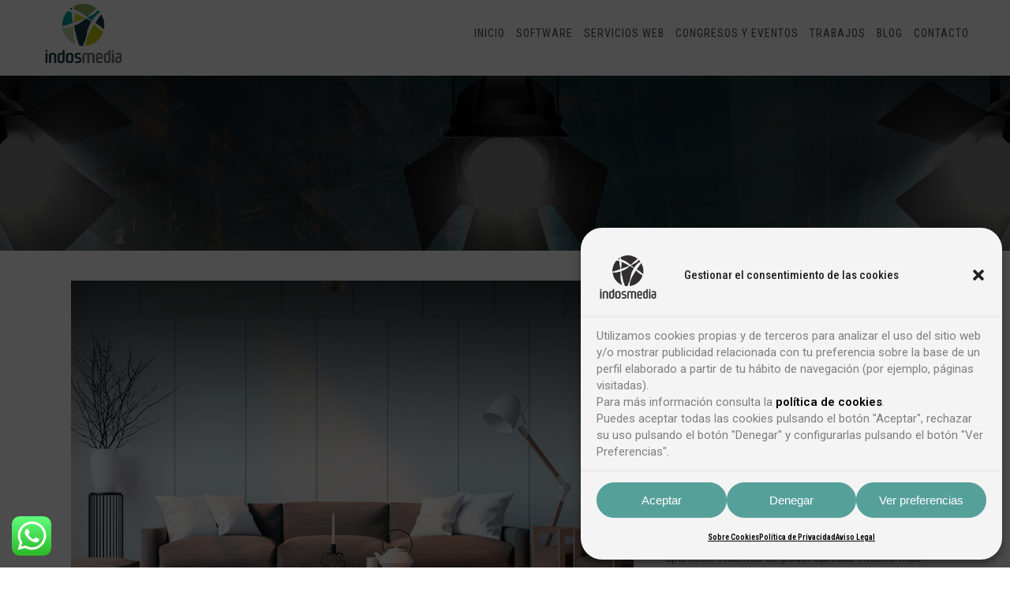

--- FILE ---
content_type: text/html; charset=UTF-8
request_url: https://www.indosmedia.com/proyectos/maria-jose-ortega-interior/
body_size: 27970
content:
<!DOCTYPE html><html
lang="es" prefix="og: http://ogp.me/ns# fb: http://ogp.me/ns/fb#"><head><meta
charset="UTF-8" /><meta
name="viewport" content="width=device-width,initial-scale=1,user-scalable=no"><link
rel="profile" href="http://gmpg.org/xfn/11" /><link
rel="pingback" href="https://www.indosmedia.com/xmlrpc.php" /> <script type="text/plain" data-service="google-analytics" data-category="statistics">(function(w,d,s,l,i){w[l]=w[l]||[];w[l].push({'gtm.start':new Date().getTime(),event:'gtm.js'});var f=d.getElementsByTagName(s)[0],j=d.createElement(s),dl=l!='dataLayer'?'&l='+l:'';j.async=true;j.src='https://www.googletagmanager.com/gtm.js?id='+i+dl;f.parentNode.insertBefore(j,f);})(window,document,'script','dataLayer','GTM-N8V4Z63');</script> <meta
name='robots' content='noindex, follow' /><title>María José Ortega Interior | indosmedia</title><meta
name="twitter:label1" content="Tiempo de lectura" /><meta
name="twitter:data1" content="1 minuto" /> <script type="application/ld+json" class="yoast-schema-graph">{"@context":"https://schema.org","@graph":[{"@type":"WebPage","@id":"https://www.indosmedia.com/proyectos/maria-jose-ortega-interior/","url":"https://www.indosmedia.com/proyectos/maria-jose-ortega-interior/","name":"María José Ortega Interior | indosmedia","isPartOf":{"@id":"https://www.indosmedia.com/#website"},"primaryImageOfPage":{"@id":"https://www.indosmedia.com/proyectos/maria-jose-ortega-interior/#primaryimage"},"image":{"@id":"https://www.indosmedia.com/proyectos/maria-jose-ortega-interior/#primaryimage"},"thumbnailUrl":"https://www.indosmedia.com/wp-content/uploads/2020/07/maria-jose-0.jpg","datePublished":"2020-07-08T12:29:07+00:00","dateModified":"2020-07-08T12:31:52+00:00","breadcrumb":{"@id":"https://www.indosmedia.com/proyectos/maria-jose-ortega-interior/#breadcrumb"},"inLanguage":"es","potentialAction":[{"@type":"ReadAction","target":["https://www.indosmedia.com/proyectos/maria-jose-ortega-interior/"]}]},{"@type":"ImageObject","inLanguage":"es","@id":"https://www.indosmedia.com/proyectos/maria-jose-ortega-interior/#primaryimage","url":"https://www.indosmedia.com/wp-content/uploads/2020/07/maria-jose-0.jpg","contentUrl":"https://www.indosmedia.com/wp-content/uploads/2020/07/maria-jose-0.jpg","width":1600,"height":1036,"caption":"María José Ortega Interiores"},{"@type":"BreadcrumbList","@id":"https://www.indosmedia.com/proyectos/maria-jose-ortega-interior/#breadcrumb","itemListElement":[{"@type":"ListItem","position":1,"name":"Portfolio","item":"https://www.indosmedia.com/proyectos/"},{"@type":"ListItem","position":2,"name":"María José Ortega Interior"}]},{"@type":"WebSite","@id":"https://www.indosmedia.com/#website","url":"https://www.indosmedia.com/","name":"indosmedia","description":"Factoría de software, diseño y servicios web","publisher":{"@id":"https://www.indosmedia.com/#organization"},"potentialAction":[{"@type":"SearchAction","target":{"@type":"EntryPoint","urlTemplate":"https://www.indosmedia.com/?s={search_term_string}"},"query-input":{"@type":"PropertyValueSpecification","valueRequired":true,"valueName":"search_term_string"}}],"inLanguage":"es"},{"@type":"Organization","@id":"https://www.indosmedia.com/#organization","name":"Indosmedia","url":"https://www.indosmedia.com/","logo":{"@type":"ImageObject","inLanguage":"es","@id":"https://www.indosmedia.com/#/schema/logo/image/","url":"https://www.indosmedia.com/wp-content/uploads/2020/12/logo.png","contentUrl":"https://www.indosmedia.com/wp-content/uploads/2020/12/logo.png","width":189,"height":113,"caption":"Indosmedia"},"image":{"@id":"https://www.indosmedia.com/#/schema/logo/image/"},"sameAs":["https://www.facebook.com/Indosmedia","https://x.com/indosmedia","https://www.instagram.com/indosmedia/","https://www.linkedin.com/company/11154370","https://www.youtube.com/channel/UCGr6_-gQMyuoKyjLTtr3sDw"]}]}</script> <link
rel='dns-prefetch' href='//www.googletagmanager.com' /><link
rel='dns-prefetch' href='//fonts.googleapis.com' /><link
rel="alternate" type="application/rss+xml" title="indosmedia &raquo; Feed" href="https://www.indosmedia.com/feed/" /><link
rel="alternate" type="application/rss+xml" title="indosmedia &raquo; Feed de los comentarios" href="https://www.indosmedia.com/comments/feed/" /><link
rel="alternate" type="application/rss+xml" title="indosmedia &raquo; Comentario María José Ortega Interior del feed" href="https://www.indosmedia.com/proyectos/maria-jose-ortega-interior/feed/" /><link
rel="alternate" title="oEmbed (JSON)" type="application/json+oembed" href="https://www.indosmedia.com/wp-json/oembed/1.0/embed?url=https%3A%2F%2Fwww.indosmedia.com%2Fproyectos%2Fmaria-jose-ortega-interior%2F" /><link
rel="alternate" title="oEmbed (XML)" type="text/xml+oembed" href="https://www.indosmedia.com/wp-json/oembed/1.0/embed?url=https%3A%2F%2Fwww.indosmedia.com%2Fproyectos%2Fmaria-jose-ortega-interior%2F&#038;format=xml" /><style id='wp-img-auto-sizes-contain-inline-css' type='text/css'>img:is([sizes=auto i],[sizes^="auto," i]){contain-intrinsic-size:3000px 1500px}</style><link
rel='stylesheet' id='ht_ctc_main_css-css' href='https://www.indosmedia.com/wp-content/cache/wp-super-minify/css/3cf70f115c5b220c5b4ea4947a71a37e.css?ver=4.33' type='text/css' media='all' /><style id='wp-emoji-styles-inline-css' type='text/css'>img.wp-smiley,img.emoji{display:inline !important;border:none !important;box-shadow:none !important;height:1em !important;width:1em !important;margin:0
0.07em !important;vertical-align:-0.1em !important;background:none !important;padding:0
!important}</style><style id='wp-block-library-inline-css' type='text/css'>:root{--wp-block-synced-color:#7a00df;--wp-block-synced-color--rgb:122,0,223;--wp-bound-block-color:var(--wp-block-synced-color);--wp-editor-canvas-background:#ddd;--wp-admin-theme-color:#007cba;--wp-admin-theme-color--rgb:0,124,186;--wp-admin-theme-color-darker-10:#006ba1;--wp-admin-theme-color-darker-10--rgb:0,107,160.5;--wp-admin-theme-color-darker-20:#005a87;--wp-admin-theme-color-darker-20--rgb:0,90,135;--wp-admin-border-width-focus:2px}@media (min-resolution:192dpi){:root{--wp-admin-border-width-focus:1.5px}}.wp-element-button{cursor:pointer}:root .has-very-light-gray-background-color{background-color:#eee}:root .has-very-dark-gray-background-color{background-color:#313131}:root .has-very-light-gray-color{color:#eee}:root .has-very-dark-gray-color{color:#313131}:root .has-vivid-green-cyan-to-vivid-cyan-blue-gradient-background{background:linear-gradient(135deg,#00d084,#0693e3)}:root .has-purple-crush-gradient-background{background:linear-gradient(135deg,#34e2e4,#4721fb 50%,#ab1dfe)}:root .has-hazy-dawn-gradient-background{background:linear-gradient(135deg,#faaca8,#dad0ec)}:root .has-subdued-olive-gradient-background{background:linear-gradient(135deg,#fafae1,#67a671)}:root .has-atomic-cream-gradient-background{background:linear-gradient(135deg,#fdd79a,#004a59)}:root .has-nightshade-gradient-background{background:linear-gradient(135deg,#330968,#31cdcf)}:root .has-midnight-gradient-background{background:linear-gradient(135deg,#020381,#2874fc)}:root{--wp--preset--font-size--normal:16px;--wp--preset--font-size--huge:42px}.has-regular-font-size{font-size:1em}.has-larger-font-size{font-size:2.625em}.has-normal-font-size{font-size:var(--wp--preset--font-size--normal)}.has-huge-font-size{font-size:var(--wp--preset--font-size--huge)}.has-text-align-center{text-align:center}.has-text-align-left{text-align:left}.has-text-align-right{text-align:right}.has-fit-text{white-space:nowrap!important}#end-resizable-editor-section{display:none}.aligncenter{clear:both}.items-justified-left{justify-content:flex-start}.items-justified-center{justify-content:center}.items-justified-right{justify-content:flex-end}.items-justified-space-between{justify-content:space-between}.screen-reader-text{border:0;clip-path:inset(50%);height:1px;margin:-1px;overflow:hidden;padding:0;position:absolute;width:1px;word-wrap:normal!important}.screen-reader-text:focus{background-color:#ddd;clip-path:none;color:#444;display:block;font-size:1em;height:auto;left:5px;line-height:normal;padding:15px
23px 14px;text-decoration:none;top:5px;width:auto;z-index:100000}html :where(.has-border-color){border-style:solid}html :where([style*=border-top-color]){border-top-style:solid}html :where([style*=border-right-color]){border-right-style:solid}html :where([style*=border-bottom-color]){border-bottom-style:solid}html :where([style*=border-left-color]){border-left-style:solid}html :where([style*=border-width]){border-style:solid}html :where([style*=border-top-width]){border-top-style:solid}html :where([style*=border-right-width]){border-right-style:solid}html :where([style*=border-bottom-width]){border-bottom-style:solid}html :where([style*=border-left-width]){border-left-style:solid}html :where(img[class*=wp-image-]){height:auto;max-width:100%}:where(figure){margin:0
0 1em}html :where(.is-position-sticky){--wp-admin--admin-bar--position-offset:var(--wp-admin--admin-bar--height,0px)}@media screen and (max-width:600px){html:where(.is-position-sticky){--wp-admin--admin-bar--position-offset:0px}}</style><style id='wp-block-image-inline-css' type='text/css'>.wp-block-image>a,.wp-block-image>figure>a{display:inline-block}.wp-block-image
img{box-sizing:border-box;height:auto;max-width:100%;vertical-align:bottom}@media not (prefers-reduced-motion){.wp-block-image
img.hide{visibility:hidden}.wp-block-image
img.show{animation:show-content-image .4s}}.wp-block-image[style*=border-radius] img,.wp-block-image[style*=border-radius]>a{border-radius:inherit}.wp-block-image.has-custom-border
img{box-sizing:border-box}.wp-block-image.aligncenter{text-align:center}.wp-block-image.alignfull>a,.wp-block-image.alignwide>a{width:100%}.wp-block-image.alignfull img,.wp-block-image.alignwide
img{height:auto;width:100%}.wp-block-image .aligncenter,.wp-block-image .alignleft,.wp-block-image .alignright,.wp-block-image.aligncenter,.wp-block-image.alignleft,.wp-block-image.alignright{display:table}.wp-block-image .aligncenter>figcaption,.wp-block-image .alignleft>figcaption,.wp-block-image .alignright>figcaption,.wp-block-image.aligncenter>figcaption,.wp-block-image.alignleft>figcaption,.wp-block-image.alignright>figcaption{caption-side:bottom;display:table-caption}.wp-block-image
.alignleft{float:left;margin:.5em 1em .5em 0}.wp-block-image
.alignright{float:right;margin:.5em 0 .5em 1em}.wp-block-image
.aligncenter{margin-left:auto;margin-right:auto}.wp-block-image :where(figcaption){margin-bottom:1em;margin-top:.5em}.wp-block-image.is-style-circle-mask
img{border-radius:9999px}@supports ((-webkit-mask-image:none) or (mask-image:none)) or (-webkit-mask-image:none){.wp-block-image.is-style-circle-mask
img{border-radius:0;-webkit-mask-image:url('data:image/svg+xml;utf8,<svg viewBox="0 0 100 100" xmlns="http://www.w3.org/2000/svg"><circle cx="50" cy="50" r="50"/></svg>');mask-image:url('data:image/svg+xml;utf8,<svg viewBox="0 0 100 100" xmlns="http://www.w3.org/2000/svg"><circle cx="50" cy="50" r="50"/></svg>');mask-mode:alpha;-webkit-mask-position:center;mask-position:center;-webkit-mask-repeat:no-repeat;mask-repeat:no-repeat;-webkit-mask-size:contain;mask-size:contain}}:root :where(.wp-block-image.is-style-rounded img,.wp-block-image .is-style-rounded img){border-radius:9999px}.wp-block-image
figure{margin:0}.wp-lightbox-container{display:flex;flex-direction:column;position:relative}.wp-lightbox-container
img{cursor:zoom-in}.wp-lightbox-container img:hover+button{opacity:1}.wp-lightbox-container
button{align-items:center;backdrop-filter:blur(16px) saturate(180%);background-color:#5a5a5a40;border:none;border-radius:4px;cursor:zoom-in;display:flex;height:20px;justify-content:center;opacity:0;padding:0;position:absolute;right:16px;text-align:center;top:16px;width:20px;z-index:100}@media not (prefers-reduced-motion){.wp-lightbox-container
button{transition:opacity .2s ease}}.wp-lightbox-container button:focus-visible{outline:3px
auto #5a5a5a40;outline:3px
auto -webkit-focus-ring-color;outline-offset:3px}.wp-lightbox-container button:hover{cursor:pointer;opacity:1}.wp-lightbox-container button:focus{opacity:1}.wp-lightbox-container button:focus,.wp-lightbox-container button:hover,.wp-lightbox-container button:not(:hover):not(:active):not(.has-background){background-color:#5a5a5a40;border:none}.wp-lightbox-overlay{box-sizing:border-box;cursor:zoom-out;height:100vh;left:0;overflow:hidden;position:fixed;top:0;visibility:hidden;width:100%;z-index:100000}.wp-lightbox-overlay .close-button{align-items:center;cursor:pointer;display:flex;justify-content:center;min-height:40px;min-width:40px;padding:0;position:absolute;right:calc(env(safe-area-inset-right) + 16px);top:calc(env(safe-area-inset-top) + 16px);z-index:5000000}.wp-lightbox-overlay .close-button:focus,.wp-lightbox-overlay .close-button:hover,.wp-lightbox-overlay .close-button:not(:hover):not(:active):not(.has-background){background:none;border:none}.wp-lightbox-overlay .lightbox-image-container{height:var(--wp--lightbox-container-height);left:50%;overflow:hidden;position:absolute;top:50%;transform:translate(-50%,-50%);transform-origin:top left;width:var(--wp--lightbox-container-width);z-index:9999999999}.wp-lightbox-overlay .wp-block-image{align-items:center;box-sizing:border-box;display:flex;height:100%;justify-content:center;margin:0;position:relative;transform-origin:0 0;width:100%;z-index:3000000}.wp-lightbox-overlay .wp-block-image
img{height:var(--wp--lightbox-image-height);min-height:var(--wp--lightbox-image-height);min-width:var(--wp--lightbox-image-width);width:var(--wp--lightbox-image-width)}.wp-lightbox-overlay .wp-block-image
figcaption{display:none}.wp-lightbox-overlay
button{background:none;border:none}.wp-lightbox-overlay
.scrim{background-color:#fff;height:100%;opacity:.9;position:absolute;width:100%;z-index:2000000}.wp-lightbox-overlay.active{visibility:visible}@media not (prefers-reduced-motion){.wp-lightbox-overlay.active{animation:turn-on-visibility .25s both}.wp-lightbox-overlay.active
img{animation:turn-on-visibility .35s both}.wp-lightbox-overlay.show-closing-animation:not(.active){animation:turn-off-visibility .35s both}.wp-lightbox-overlay.show-closing-animation:not(.active) img{animation:turn-off-visibility .25s both}.wp-lightbox-overlay.zoom.active{animation:none;opacity:1;visibility:visible}.wp-lightbox-overlay.zoom.active .lightbox-image-container{animation:lightbox-zoom-in .4s}.wp-lightbox-overlay.zoom.active .lightbox-image-container
img{animation:none}.wp-lightbox-overlay.zoom.active
.scrim{animation:turn-on-visibility .4s forwards}.wp-lightbox-overlay.zoom.show-closing-animation:not(.active){animation:none}.wp-lightbox-overlay.zoom.show-closing-animation:not(.active) .lightbox-image-container{animation:lightbox-zoom-out .4s}.wp-lightbox-overlay.zoom.show-closing-animation:not(.active) .lightbox-image-container
img{animation:none}.wp-lightbox-overlay.zoom.show-closing-animation:not(.active) .scrim{animation:turn-off-visibility .4s forwards}}@keyframes show-content-image{0%{visibility:hidden}99%{visibility:hidden}to{visibility:visible}}@keyframes turn-on-visibility{0%{opacity:0}to{opacity:1}}@keyframes turn-off-visibility{0%{opacity:1;visibility:visible}99%{opacity:0;visibility:visible}to{opacity:0;visibility:hidden}}@keyframes lightbox-zoom-in{0%{transform:translate(calc((-100vw + var(--wp--lightbox-scrollbar-width))/2 + var(--wp--lightbox-initial-left-position)),calc(-50vh + var(--wp--lightbox-initial-top-position))) scale(var(--wp--lightbox-scale))}to{transform:translate(-50%,-50%) scale(1)}}@keyframes lightbox-zoom-out{0%{transform:translate(-50%,-50%) scale(1);visibility:visible}99%{visibility:visible}to{transform:translate(calc((-100vw + var(--wp--lightbox-scrollbar-width))/2 + var(--wp--lightbox-initial-left-position)),calc(-50vh + var(--wp--lightbox-initial-top-position))) scale(var(--wp--lightbox-scale));visibility:hidden}}</style><style id='wp-block-spacer-inline-css' type='text/css'>.wp-block-spacer{clear:both}</style><style id='global-styles-inline-css' type='text/css'>:root{--wp--preset--aspect-ratio--square:1;--wp--preset--aspect-ratio--4-3:4/3;--wp--preset--aspect-ratio--3-4:3/4;--wp--preset--aspect-ratio--3-2:3/2;--wp--preset--aspect-ratio--2-3:2/3;--wp--preset--aspect-ratio--16-9:16/9;--wp--preset--aspect-ratio--9-16:9/16;--wp--preset--color--black:#000;--wp--preset--color--cyan-bluish-gray:#abb8c3;--wp--preset--color--white:#fff;--wp--preset--color--pale-pink:#f78da7;--wp--preset--color--vivid-red:#cf2e2e;--wp--preset--color--luminous-vivid-orange:#ff6900;--wp--preset--color--luminous-vivid-amber:#fcb900;--wp--preset--color--light-green-cyan:#7bdcb5;--wp--preset--color--vivid-green-cyan:#00d084;--wp--preset--color--pale-cyan-blue:#8ed1fc;--wp--preset--color--vivid-cyan-blue:#0693e3;--wp--preset--color--vivid-purple:#9b51e0;--wp--preset--gradient--vivid-cyan-blue-to-vivid-purple:linear-gradient(135deg,rgb(6,147,227) 0%,rgb(155,81,224) 100%);--wp--preset--gradient--light-green-cyan-to-vivid-green-cyan:linear-gradient(135deg,rgb(122,220,180) 0%,rgb(0,208,130) 100%);--wp--preset--gradient--luminous-vivid-amber-to-luminous-vivid-orange:linear-gradient(135deg,rgb(252,185,0) 0%,rgb(255,105,0) 100%);--wp--preset--gradient--luminous-vivid-orange-to-vivid-red:linear-gradient(135deg,rgb(255,105,0) 0%,rgb(207,46,46) 100%);--wp--preset--gradient--very-light-gray-to-cyan-bluish-gray:linear-gradient(135deg,rgb(238,238,238) 0%,rgb(169,184,195) 100%);--wp--preset--gradient--cool-to-warm-spectrum:linear-gradient(135deg,rgb(74,234,220) 0%,rgb(151,120,209) 20%,rgb(207,42,186) 40%,rgb(238,44,130) 60%,rgb(251,105,98) 80%,rgb(254,248,76) 100%);--wp--preset--gradient--blush-light-purple:linear-gradient(135deg,rgb(255,206,236) 0%,rgb(152,150,240) 100%);--wp--preset--gradient--blush-bordeaux:linear-gradient(135deg,rgb(254,205,165) 0%,rgb(254,45,45) 50%,rgb(107,0,62) 100%);--wp--preset--gradient--luminous-dusk:linear-gradient(135deg,rgb(255,203,112) 0%,rgb(199,81,192) 50%,rgb(65,88,208) 100%);--wp--preset--gradient--pale-ocean:linear-gradient(135deg,rgb(255,245,203) 0%,rgb(182,227,212) 50%,rgb(51,167,181) 100%);--wp--preset--gradient--electric-grass:linear-gradient(135deg,rgb(202,248,128) 0%,rgb(113,206,126) 100%);--wp--preset--gradient--midnight:linear-gradient(135deg,rgb(2,3,129) 0%,rgb(40,116,252) 100%);--wp--preset--font-size--small:13px;--wp--preset--font-size--medium:20px;--wp--preset--font-size--large:36px;--wp--preset--font-size--x-large:42px;--wp--preset--spacing--20:0.44rem;--wp--preset--spacing--30:0.67rem;--wp--preset--spacing--40:1rem;--wp--preset--spacing--50:1.5rem;--wp--preset--spacing--60:2.25rem;--wp--preset--spacing--70:3.38rem;--wp--preset--spacing--80:5.06rem;--wp--preset--shadow--natural:6px 6px 9px rgba(0, 0, 0, 0.2);--wp--preset--shadow--deep:12px 12px 50px rgba(0, 0, 0, 0.4);--wp--preset--shadow--sharp:6px 6px 0px rgba(0, 0, 0, 0.2);--wp--preset--shadow--outlined:6px 6px 0px -3px rgb(255, 255, 255), 6px 6px rgb(0, 0, 0);--wp--preset--shadow--crisp:6px 6px 0px rgb(0,0,0)}:where(.is-layout-flex){gap:0.5em}:where(.is-layout-grid){gap:0.5em}body .is-layout-flex{display:flex}.is-layout-flex{flex-wrap:wrap;align-items:center}.is-layout-flex>:is(*,div){margin:0}body .is-layout-grid{display:grid}.is-layout-grid>:is(*,div){margin:0}:where(.wp-block-columns.is-layout-flex){gap:2em}:where(.wp-block-columns.is-layout-grid){gap:2em}:where(.wp-block-post-template.is-layout-flex){gap:1.25em}:where(.wp-block-post-template.is-layout-grid){gap:1.25em}.has-black-color{color:var(--wp--preset--color--black) !important}.has-cyan-bluish-gray-color{color:var(--wp--preset--color--cyan-bluish-gray) !important}.has-white-color{color:var(--wp--preset--color--white) !important}.has-pale-pink-color{color:var(--wp--preset--color--pale-pink) !important}.has-vivid-red-color{color:var(--wp--preset--color--vivid-red) !important}.has-luminous-vivid-orange-color{color:var(--wp--preset--color--luminous-vivid-orange) !important}.has-luminous-vivid-amber-color{color:var(--wp--preset--color--luminous-vivid-amber) !important}.has-light-green-cyan-color{color:var(--wp--preset--color--light-green-cyan) !important}.has-vivid-green-cyan-color{color:var(--wp--preset--color--vivid-green-cyan) !important}.has-pale-cyan-blue-color{color:var(--wp--preset--color--pale-cyan-blue) !important}.has-vivid-cyan-blue-color{color:var(--wp--preset--color--vivid-cyan-blue) !important}.has-vivid-purple-color{color:var(--wp--preset--color--vivid-purple) !important}.has-black-background-color{background-color:var(--wp--preset--color--black) !important}.has-cyan-bluish-gray-background-color{background-color:var(--wp--preset--color--cyan-bluish-gray) !important}.has-white-background-color{background-color:var(--wp--preset--color--white) !important}.has-pale-pink-background-color{background-color:var(--wp--preset--color--pale-pink) !important}.has-vivid-red-background-color{background-color:var(--wp--preset--color--vivid-red) !important}.has-luminous-vivid-orange-background-color{background-color:var(--wp--preset--color--luminous-vivid-orange) !important}.has-luminous-vivid-amber-background-color{background-color:var(--wp--preset--color--luminous-vivid-amber) !important}.has-light-green-cyan-background-color{background-color:var(--wp--preset--color--light-green-cyan) !important}.has-vivid-green-cyan-background-color{background-color:var(--wp--preset--color--vivid-green-cyan) !important}.has-pale-cyan-blue-background-color{background-color:var(--wp--preset--color--pale-cyan-blue) !important}.has-vivid-cyan-blue-background-color{background-color:var(--wp--preset--color--vivid-cyan-blue) !important}.has-vivid-purple-background-color{background-color:var(--wp--preset--color--vivid-purple) !important}.has-black-border-color{border-color:var(--wp--preset--color--black) !important}.has-cyan-bluish-gray-border-color{border-color:var(--wp--preset--color--cyan-bluish-gray) !important}.has-white-border-color{border-color:var(--wp--preset--color--white) !important}.has-pale-pink-border-color{border-color:var(--wp--preset--color--pale-pink) !important}.has-vivid-red-border-color{border-color:var(--wp--preset--color--vivid-red) !important}.has-luminous-vivid-orange-border-color{border-color:var(--wp--preset--color--luminous-vivid-orange) !important}.has-luminous-vivid-amber-border-color{border-color:var(--wp--preset--color--luminous-vivid-amber) !important}.has-light-green-cyan-border-color{border-color:var(--wp--preset--color--light-green-cyan) !important}.has-vivid-green-cyan-border-color{border-color:var(--wp--preset--color--vivid-green-cyan) !important}.has-pale-cyan-blue-border-color{border-color:var(--wp--preset--color--pale-cyan-blue) !important}.has-vivid-cyan-blue-border-color{border-color:var(--wp--preset--color--vivid-cyan-blue) !important}.has-vivid-purple-border-color{border-color:var(--wp--preset--color--vivid-purple) !important}.has-vivid-cyan-blue-to-vivid-purple-gradient-background{background:var(--wp--preset--gradient--vivid-cyan-blue-to-vivid-purple) !important}.has-light-green-cyan-to-vivid-green-cyan-gradient-background{background:var(--wp--preset--gradient--light-green-cyan-to-vivid-green-cyan) !important}.has-luminous-vivid-amber-to-luminous-vivid-orange-gradient-background{background:var(--wp--preset--gradient--luminous-vivid-amber-to-luminous-vivid-orange) !important}.has-luminous-vivid-orange-to-vivid-red-gradient-background{background:var(--wp--preset--gradient--luminous-vivid-orange-to-vivid-red) !important}.has-very-light-gray-to-cyan-bluish-gray-gradient-background{background:var(--wp--preset--gradient--very-light-gray-to-cyan-bluish-gray) !important}.has-cool-to-warm-spectrum-gradient-background{background:var(--wp--preset--gradient--cool-to-warm-spectrum) !important}.has-blush-light-purple-gradient-background{background:var(--wp--preset--gradient--blush-light-purple) !important}.has-blush-bordeaux-gradient-background{background:var(--wp--preset--gradient--blush-bordeaux) !important}.has-luminous-dusk-gradient-background{background:var(--wp--preset--gradient--luminous-dusk) !important}.has-pale-ocean-gradient-background{background:var(--wp--preset--gradient--pale-ocean) !important}.has-electric-grass-gradient-background{background:var(--wp--preset--gradient--electric-grass) !important}.has-midnight-gradient-background{background:var(--wp--preset--gradient--midnight) !important}.has-small-font-size{font-size:var(--wp--preset--font-size--small) !important}.has-medium-font-size{font-size:var(--wp--preset--font-size--medium) !important}.has-large-font-size{font-size:var(--wp--preset--font-size--large) !important}.has-x-large-font-size{font-size:var(--wp--preset--font-size--x-large) !important}</style><style id='classic-theme-styles-inline-css' type='text/css'>
/*! This file is auto-generated */
.wp-block-button__link{color:#fff;background-color:#32373c;border-radius:9999px;box-shadow:none;text-decoration:none;padding:calc(.667em + 2px) calc(1.333em+2px);font-size:1.125em}.wp-block-file__button{background:#32373c;color:#fff;text-decoration:none}</style><link
rel='stylesheet' id='contact-form-7-css' href='https://www.indosmedia.com/wp-content/cache/wp-super-minify/css/9c4cb225d805652b2e2c1286a69efaee.css?ver=6.1.4' type='text/css' media='all' /><link
rel='stylesheet' id='ssb-front-css-css' href='https://www.indosmedia.com/wp-content/cache/wp-super-minify/css/5d8344f98a9f0519bc53b704526ba99b.css?ver=6.2.0' type='text/css' media='all' /><link
rel='stylesheet' id='cmplz-general-css' href='https://www.indosmedia.com/wp-content/plugins/complianz-gdpr/assets/css/cookieblocker.min.css?ver=1765434325' type='text/css' media='all' /><link
rel='stylesheet' id='mediaelement-css' href='https://www.indosmedia.com/wp-includes/js/mediaelement/mediaelementplayer-legacy.min.css?ver=4.2.17' type='text/css' media='all' /><link
rel='stylesheet' id='wp-mediaelement-css' href='https://www.indosmedia.com/wp-includes/js/mediaelement/wp-mediaelement.min.css?ver=6.9' type='text/css' media='all' /><link
rel='stylesheet' id='bridge-default-style-css' href='https://www.indosmedia.com/wp-content/cache/wp-super-minify/css/d83ff79fb701abafb4acf8647583ea20.css?ver=6.9' type='text/css' media='all' /><link
rel='stylesheet' id='bridge-qode-font_awesome-css' href='https://www.indosmedia.com/wp-content/themes/bridge/css/font-awesome/css/font-awesome.min.css?ver=6.9' type='text/css' media='all' /><link
rel='stylesheet' id='bridge-qode-font_elegant-css' href='https://www.indosmedia.com/wp-content/themes/bridge/css/elegant-icons/style.min.css?ver=6.9' type='text/css' media='all' /><link
rel='stylesheet' id='bridge-qode-linea_icons-css' href='https://www.indosmedia.com/wp-content/cache/wp-super-minify/css/a8d8baaa80ab8204bb9756eb14884326.css?ver=6.9' type='text/css' media='all' /><link
rel='stylesheet' id='bridge-qode-dripicons-css' href='https://www.indosmedia.com/wp-content/cache/wp-super-minify/css/22f066c31c8e7bfebfe9c3fa8bfd5706.css?ver=6.9' type='text/css' media='all' /><link
rel='stylesheet' id='bridge-stylesheet-css' href='https://www.indosmedia.com/wp-content/themes/bridge/css/stylesheet.min.css?ver=6.9' type='text/css' media='all' /><style id='bridge-stylesheet-inline-css' type='text/css'>.postid-18422.disabled_footer_top .footer_top_holder, .postid-18422.disabled_footer_bottom
.footer_bottom_holder{display:none}</style><link
rel='stylesheet' id='bridge-print-css' href='https://www.indosmedia.com/wp-content/cache/wp-super-minify/css/22e1f083804263e360b43723b5e0431a.css?ver=6.9' type='text/css' media='all' /><link
rel='stylesheet' id='bridge-style-dynamic-css' href='https://www.indosmedia.com/wp-content/cache/wp-super-minify/css/e0f0a071561d355dfd5fcf5885a9a9c8.css?ver=1752053450' type='text/css' media='all' /><link
rel='stylesheet' id='bridge-responsive-css' href='https://www.indosmedia.com/wp-content/themes/bridge/css/responsive.min.css?ver=6.9' type='text/css' media='all' /><link
rel='stylesheet' id='bridge-style-dynamic-responsive-css' href='https://www.indosmedia.com/wp-content/cache/wp-super-minify/css/30fb7c15f978ac87fc947b4d5dfb2aaa.css?ver=1752053450' type='text/css' media='all' /><style id='bridge-style-dynamic-responsive-inline-css' type='text/css'>.content .container
.container_inner{padding-top:3% !important}@media only screen and (max-width: 600px){.column2{padding-left:23px !important}}.post_text_inner{padding:23px
23px 35px !important}ul{list-style-position:inherit !Important}@media only screen and (min-width: 1000px){.side_menu_button{display:none !important}}@media only screen and (max-width: 1000px){.left{display:none !important}}@media only screen and (max-width: 1000px){.right{padding-top:15px !important}}@media only screen and (max-width: 1000px){.mobile_menu_button{display:none}}.wpcf7-response-output{color:#7f7f7f !important}.drop_down .second .inner ul, li.narrow .second .inner
ul{border-radius:11px}header:not(.sticky):not(.scrolled) .header_bottom{border-bottom:0px solid #fff}.page-id-4502.disabled_footer_bottom
.footer_bottom_holder{display:block!important}.projects_holder.hover_text article .feature_holder, .projects_holder.justified-gallery article
.feature_holder{display:none}body{font-family:'Roboto Condensed',sans-serif!important}.filter_holder ul li.active
span{color:#8aa95d!important}.projects_holder.hover_text article
.image_holder{border-radius:7px}a:hover{color:#65a09a!important}a::selection{background:#cfd041}p::selection{background:#cfd041}.header_top.clearfix{background-color:rgb(24 54 62)!important}header:not(.sticky):not(.scrolled) .header_bottom{padding-bottom:11px}nav.mobile_menu ul li.active>a{color:#7eaa56!important}.section_inner_margin{margin:11px!important}.footer_top{padding:36px
0 17px!important}</style><link
rel='stylesheet' id='js_composer_front-css' href='https://www.indosmedia.com/wp-content/plugins/js_composer/assets/css/js_composer.min.css?ver=8.7.2' type='text/css' media='all' /><link
crossorigin="anonymous" rel='stylesheet' id='bridge-style-handle-google-fonts-css' href='https://fonts.googleapis.com/css?family=Raleway%3A100%2C200%2C300%2C400%2C500%2C600%2C700%2C800%2C900%2C300italic%2C400italic%2C700italic%7CRoboto+Condensed%3A100%2C200%2C300%2C400%2C500%2C600%2C700%2C800%2C900%2C300italic%2C400italic%2C700italic%7CFira+Sans%3A100%2C200%2C300%2C400%2C500%2C600%2C700%2C800%2C900%2C300italic%2C400italic%2C700italic%7CRoboto%3A100%2C200%2C300%2C400%2C500%2C600%2C700%2C800%2C900%2C300italic%2C400italic%2C700italic%7CAbel%3A100%2C200%2C300%2C400%2C500%2C600%2C700%2C800%2C900%2C300italic%2C400italic%2C700italic&#038;subset=latin%2Clatin-ext&#038;ver=1.0.0' type='text/css' media='all' /><link
rel='stylesheet' id='bridge-childstyle-css' href='https://www.indosmedia.com/wp-content/cache/wp-super-minify/css/9f330b628c8fafa075e839cb818083a0.css?ver=6.9' type='text/css' media='all' /> <script type="text/javascript" src="https://www.indosmedia.com/wp-includes/js/jquery/jquery.min.js?ver=3.7.1" id="jquery-core-js"></script> <script type="text/javascript" src="https://www.indosmedia.com/wp-includes/js/jquery/jquery-migrate.min.js?ver=3.4.1" id="jquery-migrate-js"></script> <script type="text/javascript" src="https://www.indosmedia.com/wp-content/plugins/google-analytics-for-wordpress/assets/js/frontend-gtag.min.js?ver=9.10.1" id="monsterinsights-frontend-script-js" async="async" data-wp-strategy="async"></script> <script data-cfasync="false" data-wpfc-render="false" type="text/javascript" id='monsterinsights-frontend-script-js-extra'>var monsterinsights_frontend={"js_events_tracking":"true","download_extensions":"doc,pdf,ppt,zip,xls,docx,pptx,xlsx","inbound_paths":"[{\"path\":\"\\\/go\\\/\",\"label\":\"affiliate\"},{\"path\":\"\\\/recommend\\\/\",\"label\":\"affiliate\"}]","home_url":"https:\/\/www.indosmedia.com","hash_tracking":"false","v4_id":"G-1HPZQF9L0J"};</script> <script type="text/javascript" src="https://www.googletagmanager.com/gtag/js?id=GT-WKGR2DX" id="google_gtagjs-js" async></script> <script type="text/javascript" id="google_gtagjs-js-after">window.dataLayer=window.dataLayer||[];function gtag(){dataLayer.push(arguments);}
gtag("set","linker",{"domains":["www.indosmedia.com"]});gtag("js",new Date());gtag("set","developer_id.dZTNiMT",true);gtag("config","GT-WKGR2DX");window._googlesitekit=window._googlesitekit||{};window._googlesitekit.throttledEvents=[];window._googlesitekit.gtagEvent=(name,data)=>{var key=JSON.stringify({name,data});if(!!window._googlesitekit.throttledEvents[key]){return;}window._googlesitekit.throttledEvents[key]=true;setTimeout(()=>{delete window._googlesitekit.throttledEvents[key];},5);gtag("event",name,{...data,event_source:"site-kit"});};</script> <script></script><link
rel="https://api.w.org/" href="https://www.indosmedia.com/wp-json/" /><link
rel="EditURI" type="application/rsd+xml" title="RSD" href="https://www.indosmedia.com/xmlrpc.php?rsd" /><meta
name="generator" content="WordPress 6.9" /><link
rel='shortlink' href='https://www.indosmedia.com/?p=18422' /><meta
name="generator" content="Site Kit by Google 1.167.0" /><style media="screen">.simplesocialbuttons.simplesocialbuttons_inline .ssb-fb-like, .simplesocialbuttons.simplesocialbuttons_inline amp-facebook-like{margin: }.simplesocialbuttons.simplesocialbuttons_inline.simplesocial-round-icon
button{margin: }</style><meta
property="og:title" content="María José Ortega Interior - indosmedia" /><meta
property="og:type" content="website" /><meta
property="og:description" content="Nuevo dise&ntilde;o web para Mar&iacute;a Jos&eacute; Ortega Interiores. Un estudio que realiza proyectos de decoraci&oacute;n para viviendas privadas, hoteles, restaurantes, oficinas o tiendas, Creando ambientes agradables y actuales, adapt&aacute;ndonos a las necesidades del cliente para que se sienta plenamente identificado con el espacio. &nbsp; Un dise&ntilde;o muy limpio para poder resaltar las fotograf&iacute;as&hellip;" /><meta
property="og:url" content="https://www.indosmedia.com/proyectos/maria-jose-ortega-interior/" /><meta
property="og:site_name" content="indosmedia" /><meta
property="og:image" content="https://www.indosmedia.com/wp-content/uploads/2020/07/maria-jose-0.jpg" /><meta
name="twitter:card" content="summary_large_image" /><meta
name="twitter:description" content="Nuevo dise&ntilde;o web para Mar&iacute;a Jos&eacute; Ortega Interiores. Un estudio que realiza proyectos de decoraci&oacute;n para viviendas privadas, hoteles, restaurantes, oficinas o tiendas, Creando ambientes agradables y actuales, adapt&aacute;ndonos a las necesidades del cliente para que se sienta plenamente identificado con el espacio. &nbsp; Un dise&ntilde;o muy limpio para poder resaltar las fotograf&iacute;as&hellip;" /><meta
name="twitter:title" content="María José Ortega Interior - indosmedia" /><meta
property="twitter:image" content="https://www.indosmedia.com/wp-content/uploads/2020/07/maria-jose-0.jpg" /><meta
name="ti-site-data" content="[base64]" /><style>.cmplz-hidden{display:none !important}</style><meta
name="generator" content="Powered by WPBakery Page Builder - drag and drop page builder for WordPress."/><link
rel="amphtml" href="https://www.indosmedia.com/proyectos/maria-jose-ortega-interior/amp/"><style type="text/css">.saboxplugin-wrap{-webkit-box-sizing:border-box;-moz-box-sizing:border-box;-ms-box-sizing:border-box;box-sizing:border-box;border:1px
solid #eee;width:100%;clear:both;display:block;overflow:hidden;word-wrap:break-word;position:relative}.saboxplugin-wrap .saboxplugin-gravatar{float:left;padding:0
20px 20px 20px}.saboxplugin-wrap .saboxplugin-gravatar
img{max-width:100px;height:auto;border-radius:0}.saboxplugin-wrap .saboxplugin-authorname{font-size:18px;line-height:1;margin:20px
0 0 20px;display:block}.saboxplugin-wrap .saboxplugin-authorname
a{text-decoration:none}.saboxplugin-wrap .saboxplugin-authorname a:focus{outline:0}.saboxplugin-wrap .saboxplugin-desc{display:block;margin:5px
20px}.saboxplugin-wrap .saboxplugin-desc
a{text-decoration:underline}.saboxplugin-wrap .saboxplugin-desc
p{margin:5px
0 12px}.saboxplugin-wrap .saboxplugin-web{margin:0
20px 15px;text-align:left}.saboxplugin-wrap .sab-web-position{text-align:right}.saboxplugin-wrap .saboxplugin-web
a{color:#ccc;text-decoration:none}.saboxplugin-wrap .saboxplugin-socials{position:relative;display:block;background:#fcfcfc;padding:5px;border-top:1px solid #eee}.saboxplugin-wrap .saboxplugin-socials a
svg{width:20px;height:20px}.saboxplugin-wrap .saboxplugin-socials a svg
.st2{fill:#fff;transform-origin:center center}.saboxplugin-wrap .saboxplugin-socials a svg
.st1{fill:rgba(0,0,0,.3)}.saboxplugin-wrap .saboxplugin-socials a:hover{opacity:.8;-webkit-transition:opacity .4s;-moz-transition:opacity .4s;-o-transition:opacity .4s;transition:opacity .4s;box-shadow:none!important;-webkit-box-shadow:none!important}.saboxplugin-wrap .saboxplugin-socials .saboxplugin-icon-color{box-shadow:none;padding:0;border:0;-webkit-transition:opacity .4s;-moz-transition:opacity .4s;-o-transition:opacity .4s;transition:opacity .4s;display:inline-block;color:#fff;font-size:0;text-decoration:inherit;margin:5px;-webkit-border-radius:0;-moz-border-radius:0;-ms-border-radius:0;-o-border-radius:0;border-radius:0;overflow:hidden}.saboxplugin-wrap .saboxplugin-socials .saboxplugin-icon-grey{text-decoration:inherit;box-shadow:none;position:relative;display:-moz-inline-stack;display:inline-block;vertical-align:middle;zoom:1;margin:10px
5px;color:#444;fill:#444}.clearfix:after,.clearfix:before{content:' ';display:table;line-height:0;clear:both}.ie7
.clearfix{zoom:1}.saboxplugin-socials.sabox-colored .saboxplugin-icon-color .sab-twitch{border-color:#38245c}.saboxplugin-socials.sabox-colored .saboxplugin-icon-color .sab-behance{border-color:#003eb0}.saboxplugin-socials.sabox-colored .saboxplugin-icon-color .sab-deviantart{border-color:#036824}.saboxplugin-socials.sabox-colored .saboxplugin-icon-color .sab-digg{border-color:#00327c}.saboxplugin-socials.sabox-colored .saboxplugin-icon-color .sab-dribbble{border-color:#ba1655}.saboxplugin-socials.sabox-colored .saboxplugin-icon-color .sab-facebook{border-color:#1e2e4f}.saboxplugin-socials.sabox-colored .saboxplugin-icon-color .sab-flickr{border-color:#003576}.saboxplugin-socials.sabox-colored .saboxplugin-icon-color .sab-github{border-color:#264874}.saboxplugin-socials.sabox-colored .saboxplugin-icon-color .sab-google{border-color:#0b51c5}.saboxplugin-socials.sabox-colored .saboxplugin-icon-color .sab-html5{border-color:#902e13}.saboxplugin-socials.sabox-colored .saboxplugin-icon-color .sab-instagram{border-color:#1630aa}.saboxplugin-socials.sabox-colored .saboxplugin-icon-color .sab-linkedin{border-color:#00344f}.saboxplugin-socials.sabox-colored .saboxplugin-icon-color .sab-pinterest{border-color:#5b040e}.saboxplugin-socials.sabox-colored .saboxplugin-icon-color .sab-reddit{border-color:#992900}.saboxplugin-socials.sabox-colored .saboxplugin-icon-color .sab-rss{border-color:#a43b0a}.saboxplugin-socials.sabox-colored .saboxplugin-icon-color .sab-sharethis{border-color:#5d8420}.saboxplugin-socials.sabox-colored .saboxplugin-icon-color .sab-soundcloud{border-color:#995200}.saboxplugin-socials.sabox-colored .saboxplugin-icon-color .sab-spotify{border-color:#0f612c}.saboxplugin-socials.sabox-colored .saboxplugin-icon-color .sab-stackoverflow{border-color:#a95009}.saboxplugin-socials.sabox-colored .saboxplugin-icon-color .sab-steam{border-color:#006388}.saboxplugin-socials.sabox-colored .saboxplugin-icon-color .sab-user_email{border-color:#b84e05}.saboxplugin-socials.sabox-colored .saboxplugin-icon-color .sab-tumblr{border-color:#10151b}.saboxplugin-socials.sabox-colored .saboxplugin-icon-color .sab-twitter{border-color:#0967a0}.saboxplugin-socials.sabox-colored .saboxplugin-icon-color .sab-vimeo{border-color:#0d7091}.saboxplugin-socials.sabox-colored .saboxplugin-icon-color .sab-windows{border-color:#003f71}.saboxplugin-socials.sabox-colored .saboxplugin-icon-color .sab-whatsapp{border-color:#003f71}.saboxplugin-socials.sabox-colored .saboxplugin-icon-color .sab-wordpress{border-color:#0f3647}.saboxplugin-socials.sabox-colored .saboxplugin-icon-color .sab-yahoo{border-color:#14002d}.saboxplugin-socials.sabox-colored .saboxplugin-icon-color .sab-youtube{border-color:#900}.saboxplugin-socials.sabox-colored .saboxplugin-icon-color .sab-xing{border-color:#000202}.saboxplugin-socials.sabox-colored .saboxplugin-icon-color .sab-mixcloud{border-color:#2475a0}.saboxplugin-socials.sabox-colored .saboxplugin-icon-color .sab-vk{border-color:#243549}.saboxplugin-socials.sabox-colored .saboxplugin-icon-color .sab-medium{border-color:#00452c}.saboxplugin-socials.sabox-colored .saboxplugin-icon-color .sab-quora{border-color:#420e00}.saboxplugin-socials.sabox-colored .saboxplugin-icon-color .sab-meetup{border-color:#9b181c}.saboxplugin-socials.sabox-colored .saboxplugin-icon-color .sab-goodreads{border-color:#000}.saboxplugin-socials.sabox-colored .saboxplugin-icon-color .sab-snapchat{border-color:#999700}.saboxplugin-socials.sabox-colored .saboxplugin-icon-color .sab-500px{border-color:#00557f}.saboxplugin-socials.sabox-colored .saboxplugin-icon-color .sab-mastodont{border-color:#185886}.sabox-plus-item{margin-bottom:20px}@media screen and (max-width:480px){.saboxplugin-wrap{text-align:center}.saboxplugin-wrap .saboxplugin-gravatar{float:none;padding:20px
0;text-align:center;margin:0
auto;display:block}.saboxplugin-wrap .saboxplugin-gravatar
img{float:none;display:inline-block;display:-moz-inline-stack;vertical-align:middle;zoom:1}.saboxplugin-wrap .saboxplugin-desc{margin:0
10px 20px;text-align:center}.saboxplugin-wrap .saboxplugin-authorname{text-align:center;margin:10px
0 20px}}body .saboxplugin-authorname a,body .saboxplugin-authorname a:hover{box-shadow:none;-webkit-box-shadow:none}a.sab-profile-edit{font-size:16px!important;line-height:1!important}.sab-edit-settings a,a.sab-profile-edit{color:#0073aa!important;box-shadow:none!important;-webkit-box-shadow:none!important}.sab-edit-settings{margin-right:15px;position:absolute;right:0;z-index:2;bottom:10px;line-height:20px}.sab-edit-settings
i{margin-left:5px}.saboxplugin-socials{line-height:1!important}.rtl .saboxplugin-wrap .saboxplugin-gravatar{float:right}.rtl .saboxplugin-wrap .saboxplugin-authorname{display:flex;align-items:center}.rtl .saboxplugin-wrap .saboxplugin-authorname .sab-profile-edit{margin-right:10px}.rtl .sab-edit-settings{right:auto;left:0}img.sab-custom-avatar{max-width:75px}.saboxplugin-wrap{margin-top:0px;margin-bottom:0px;padding:0px
0px}.saboxplugin-wrap .saboxplugin-authorname{font-size:18px;line-height:25px}.saboxplugin-wrap .saboxplugin-desc p, .saboxplugin-wrap .saboxplugin-desc{font-size:14px !important;line-height:21px !important}.saboxplugin-wrap .saboxplugin-web{font-size:14px}.saboxplugin-wrap .saboxplugin-socials a
svg{width:18px;height:18px}</style><link
rel="icon" href="https://www.indosmedia.com/wp-content/uploads/2022/05/cropped-indosmedia-32x32.png" sizes="32x32" /><link
rel="icon" href="https://www.indosmedia.com/wp-content/uploads/2022/05/cropped-indosmedia-192x192.png" sizes="192x192" /><link
rel="apple-touch-icon" href="https://www.indosmedia.com/wp-content/uploads/2022/05/cropped-indosmedia-180x180.png" /><meta
name="msapplication-TileImage" content="https://www.indosmedia.com/wp-content/uploads/2022/05/cropped-indosmedia-270x270.png" /><style type="text/css" id="wp-custom-css">body .place-reviews-hide{display:none}span.date.entry_date.updated{display:none}#respond textarea, .contact_form input[type=text], .contact_form
textarea{width:100%;margin:0
0 20px;padding:15px
12px;border:0;border-radius:15px;outline:0;resize:none;font-size:13px;line-height:17px;background-color:#f1f1f1;color:#818181;font-family:Raleway,serif;font-weight:400;-webkit-box-sizing:border-box;-moz-box-sizing:border-box;box-sizing:border-box;-webkit-appearance:none}#respond input[type=text], #respond input[type=email], #respond textarea, .contact_form input[type=text], .contact_form
textarea{width:100%;margin:0
0 20px;padding:15px
12px;border:0;border-radius:15px;outline:0;resize:none;font-size:13px;line-height:17px;background-color:#f1f1f1;color:#818181;font-family:Raleway,serif;font-weight:400;-webkit-box-sizing:border-box;-moz-box-sizing:border-box;box-sizing:border-box;-webkit-appearance:none}@media screen and (max-width: 1440px){nav.main_menu>ul>li>a{font-size:14px}nav.main_menu>ul>li>a{position:relative;padding:0
7px}}.wpsc-iso
.btn{border-radius:15px!important;margin-right:12px!important;padding:7px
20px}.cmplz-cookiebanner .cmplz-logo
img{max-height:81px!important}.sombra-img
img{box-shadow:0px 10px 30px rgba(0, 0, 0, 0.35);border-radius:8px}</style><noscript><style>.wpb_animate_when_almost_visible{opacity:1}</style></noscript><meta
property="og:locale" content="es_ES"/><meta
property="og:site_name" content="indosmedia"/><meta
property="og:title" content="María José Ortega Interior | indosmedia"/><meta
property="og:url" content="https://www.indosmedia.com/proyectos/maria-jose-ortega-interior/"/><meta
property="og:type" content="article"/><meta
property="og:description" content="María José Ortega Interior | indosmedia"/><meta
property="og:image" content="https://www.indosmedia.com/wp-content/uploads/2020/07/maria-jose-0.jpg"/><meta
property="og:image:url" content="https://www.indosmedia.com/wp-content/uploads/2020/07/maria-jose-0.jpg"/><meta
property="og:image:secure_url" content="https://www.indosmedia.com/wp-content/uploads/2020/07/maria-jose-0.jpg"/><meta
property="og:image:width" content="1600"/><meta
property="og:image:height" content="1036"/><meta
property="article:author" content="https://www.facebook.com/indosmedia"/><meta
property="article:publisher" content="https://www.facebook.com/Indosmedia/"/><meta
property="fb:app_id" content="917598015074931"/><meta
property="fb:admins" content="534125176638240"/><meta
name="twitter:title" content="María José Ortega Interior | indosmedia"/><meta
name="twitter:url" content="https://www.indosmedia.com/proyectos/maria-jose-ortega-interior/"/><meta
name="twitter:description" content="María José Ortega Interior | indosmedia"/><meta
name="twitter:image" content="https://www.indosmedia.com/wp-content/uploads/2020/07/maria-jose-0.jpg"/><meta
name="twitter:card" content="summary_large_image"/><meta
name="twitter:creator" content="@https://twitter.com/indosmedia"/><meta
name="twitter:site" content="@indosmedia"/></head><body
data-cmplz=1 class="wp-singular portfolio_page-template-default single single-portfolio_page postid-18422 wp-theme-bridge wp-child-theme-bridge-child bridge-core-1.0.4  qode-child-theme-ver-1.0.0 qode-theme-ver-18.0.8 qode-theme-bridge wpb-js-composer js-comp-ver-8.7.2 vc_responsive" itemscope itemtype="http://schema.org/WebPage"><div
class="wrapper"><div
class="wrapper_inner"><header
class=" scroll_header_top_area  stick scrolled_not_transparent with_border with_hover_bg_color sticky_mobile page_header"><div
class="header_inner clearfix"><div
class="header_top_bottom_holder"><div
class="header_bottom clearfix" style=' background-color:rgba(255, 255, 255, 1);' ><div
class="header_inner_left"><div
class="mobile_menu_button">
<span>
<i
class="qode_icon_font_awesome fa fa-bars " ></i>		</span></div><div
class="logo_wrapper" ><div
class="q_logo">
<a
itemprop="url" href="https://www.indosmedia.com/" >
<img
itemprop="image" class="normal" src="https://www.indosmedia.com/wp-content/uploads/2020/12/logo.png" alt="Logo"> 			 <img
itemprop="image" class="light" src="https://www.indosmedia.com/wp-content/uploads/2020/12/logo.png" alt="Logo"/> 			 <img
itemprop="image" class="dark" src="https://www.indosmedia.com/wp-content/uploads/2020/12/logo.png" alt="Logo"/> 			 <img
itemprop="image" class="sticky" src="https://www.indosmedia.com/wp-content/uploads/2020/12/logo.png" alt="Logo"/> 			 <img
itemprop="image" class="mobile" src="https://www.indosmedia.com/wp-content/uploads/2020/12/logo.png" alt="Logo"/> 			 <img
itemprop="image" class="popup" src="https://www.indosmedia.com/wp-content/uploads/2019/04/logo-vacio.png" alt="Logo"/> 		</a></div></div></div><div
class="header_inner_right"><div
class="side_menu_button_wrapper right"><div
class="side_menu_button">
<a
href="javascript:void(0)" class="popup_menu large ">
<span
class="popup_menu_inner"><i
class="line">&nbsp;</i></span>	</a></div></div></div><nav
class="main_menu drop_down right"><ul
id="menu-principal" class=""><li
id="nav-menu-item-16259" class="menu-item menu-item-type-post_type menu-item-object-page menu-item-home  narrow"><a
href="https://www.indosmedia.com/" class=""><i
class="menu_icon blank fa"></i><span>Inicio</span><span
class="plus"></span></a></li><li
id="nav-menu-item-20371" class="menu-item menu-item-type-custom menu-item-object-custom menu-item-has-children  has_sub narrow"><a
href="#" class=""><i
class="menu_icon blank fa"></i><span>Software</span><span
class="plus"></span></a><div
class="second"><div
class="inner"><ul><li
id="nav-menu-item-20427" class="menu-item menu-item-type-post_type menu-item-object-page "><a
href="https://www.indosmedia.com/software-a-medida/" class=""><i
class="menu_icon blank fa"></i><span>Software a medida</span><span
class="plus"></span></a></li><li
id="nav-menu-item-19785" class="menu-item menu-item-type-post_type menu-item-object-page "><a
href="https://www.indosmedia.com/gestion-integral-de-congresos-y-eventos/" class=""><i
class="menu_icon blank fa"></i><span>Eventos</span><span
class="plus"></span></a></li><li
id="nav-menu-item-16532" class="menu-item menu-item-type-post_type menu-item-object-page "><a
href="https://www.indosmedia.com/facturacion-y-gestion-online-en-indosmedia/" class=""><i
class="menu_icon blank fa"></i><span>Indosgestión</span><span
class="plus"></span></a></li><li
id="nav-menu-item-20966" class="menu-item menu-item-type-post_type menu-item-object-page "><a
href="https://www.indosmedia.com/canal-de-denuncias/" class=""><i
class="menu_icon blank fa"></i><span>Canal de denuncias</span><span
class="plus"></span></a></li><li
id="nav-menu-item-21165" class="menu-item menu-item-type-custom menu-item-object-custom "><a
href="https://www.indosmedia.com/control-horario-y-registro-de-jornada-laboral-para-empresas-en-espana" class=""><i
class="menu_icon blank fa"></i><span>FichajesPro</span><span
class="plus"></span></a></li></ul></div></div></li><li
id="nav-menu-item-16519" class="menu-item menu-item-type-custom menu-item-object-custom menu-item-has-children  has_sub narrow"><a
href="#" class=""><i
class="menu_icon blank fa"></i><span>Servicios Web</span><span
class="plus"></span></a><div
class="second"><div
class="inner"><ul><li
id="nav-menu-item-19453" class="menu-item menu-item-type-post_type menu-item-object-page "><a
href="https://www.indosmedia.com/diseno-de-paginas-web-profesionales/" class=""><i
class="menu_icon blank fa"></i><span>Diseño Web</span><span
class="plus"></span></a></li><li
id="nav-menu-item-16526" class="menu-item menu-item-type-post_type menu-item-object-page "><a
href="https://www.indosmedia.com/diseno-de-tiendas-online/" class=""><i
class="menu_icon blank fa"></i><span>Tiendas Online</span><span
class="plus"></span></a></li><li
id="nav-menu-item-16530" class="menu-item menu-item-type-post_type menu-item-object-page "><a
href="https://www.indosmedia.com/hosting-gestionado/" class=""><i
class="menu_icon blank fa"></i><span>Hosting</span><span
class="plus"></span></a></li><li
id="nav-menu-item-20653" class="menu-item menu-item-type-post_type menu-item-object-page "><a
href="https://www.indosmedia.com/proteccion-de-datos/" class=""><i
class="menu_icon blank fa"></i><span>Protección de Datos</span><span
class="plus"></span></a></li><li
id="nav-menu-item-16528" class="menu-item menu-item-type-post_type menu-item-object-page "><a
href="https://www.indosmedia.com/posicionamiento-seo-en-google/" class=""><i
class="menu_icon blank fa"></i><span>Posicionamiento SEO</span><span
class="plus"></span></a></li></ul></div></div></li><li
id="nav-menu-item-21010" class="menu-item menu-item-type-post_type menu-item-object-page  narrow"><a
href="https://www.indosmedia.com/gestion-integral-de-congresos-y-eventos/" class=""><i
class="menu_icon blank fa"></i><span>Congresos y Eventos</span><span
class="plus"></span></a></li><li
id="nav-menu-item-16538" class="menu-item menu-item-type-post_type menu-item-object-page  narrow"><a
href="https://www.indosmedia.com/trabajos-destacados/" class=""><i
class="menu_icon blank fa"></i><span>Trabajos</span><span
class="plus"></span></a></li><li
id="nav-menu-item-16614" class="menu-item menu-item-type-post_type menu-item-object-page current_page_parent  narrow"><a
href="https://www.indosmedia.com/blog/" class=""><i
class="menu_icon blank fa"></i><span>Blog</span><span
class="plus"></span></a></li><li
id="nav-menu-item-16539" class="menu-item menu-item-type-post_type menu-item-object-page  narrow"><a
href="https://www.indosmedia.com/contacto/" class=""><i
class="menu_icon blank fa"></i><span>Contacto</span><span
class="plus"></span></a></li></ul></nav><nav
class="mobile_menu"><ul
id="menu-principal-1" class=""><li
id="mobile-menu-item-16259" class="menu-item menu-item-type-post_type menu-item-object-page menu-item-home "><a
href="https://www.indosmedia.com/" class=""><span>Inicio</span></a><span
class="mobile_arrow"><i
class="fa fa-angle-right"></i><i
class="fa fa-angle-down"></i></span></li><li
id="mobile-menu-item-20371" class="menu-item menu-item-type-custom menu-item-object-custom menu-item-has-children  has_sub"><a
href="#" class=""><span>Software</span></a><span
class="mobile_arrow"><i
class="fa fa-angle-right"></i><i
class="fa fa-angle-down"></i></span><ul
class="sub_menu"><li
id="mobile-menu-item-20427" class="menu-item menu-item-type-post_type menu-item-object-page "><a
href="https://www.indosmedia.com/software-a-medida/" class=""><span>Software a medida</span></a><span
class="mobile_arrow"><i
class="fa fa-angle-right"></i><i
class="fa fa-angle-down"></i></span></li><li
id="mobile-menu-item-19785" class="menu-item menu-item-type-post_type menu-item-object-page "><a
href="https://www.indosmedia.com/gestion-integral-de-congresos-y-eventos/" class=""><span>Eventos</span></a><span
class="mobile_arrow"><i
class="fa fa-angle-right"></i><i
class="fa fa-angle-down"></i></span></li><li
id="mobile-menu-item-16532" class="menu-item menu-item-type-post_type menu-item-object-page "><a
href="https://www.indosmedia.com/facturacion-y-gestion-online-en-indosmedia/" class=""><span>Indosgestión</span></a><span
class="mobile_arrow"><i
class="fa fa-angle-right"></i><i
class="fa fa-angle-down"></i></span></li><li
id="mobile-menu-item-20966" class="menu-item menu-item-type-post_type menu-item-object-page "><a
href="https://www.indosmedia.com/canal-de-denuncias/" class=""><span>Canal de denuncias</span></a><span
class="mobile_arrow"><i
class="fa fa-angle-right"></i><i
class="fa fa-angle-down"></i></span></li><li
id="mobile-menu-item-21165" class="menu-item menu-item-type-custom menu-item-object-custom "><a
href="https://www.indosmedia.com/control-horario-y-registro-de-jornada-laboral-para-empresas-en-espana" class=""><span>FichajesPro</span></a><span
class="mobile_arrow"><i
class="fa fa-angle-right"></i><i
class="fa fa-angle-down"></i></span></li></ul></li><li
id="mobile-menu-item-16519" class="menu-item menu-item-type-custom menu-item-object-custom menu-item-has-children  has_sub"><a
href="#" class=""><span>Servicios Web</span></a><span
class="mobile_arrow"><i
class="fa fa-angle-right"></i><i
class="fa fa-angle-down"></i></span><ul
class="sub_menu"><li
id="mobile-menu-item-19453" class="menu-item menu-item-type-post_type menu-item-object-page "><a
href="https://www.indosmedia.com/diseno-de-paginas-web-profesionales/" class=""><span>Diseño Web</span></a><span
class="mobile_arrow"><i
class="fa fa-angle-right"></i><i
class="fa fa-angle-down"></i></span></li><li
id="mobile-menu-item-16526" class="menu-item menu-item-type-post_type menu-item-object-page "><a
href="https://www.indosmedia.com/diseno-de-tiendas-online/" class=""><span>Tiendas Online</span></a><span
class="mobile_arrow"><i
class="fa fa-angle-right"></i><i
class="fa fa-angle-down"></i></span></li><li
id="mobile-menu-item-16530" class="menu-item menu-item-type-post_type menu-item-object-page "><a
href="https://www.indosmedia.com/hosting-gestionado/" class=""><span>Hosting</span></a><span
class="mobile_arrow"><i
class="fa fa-angle-right"></i><i
class="fa fa-angle-down"></i></span></li><li
id="mobile-menu-item-20653" class="menu-item menu-item-type-post_type menu-item-object-page "><a
href="https://www.indosmedia.com/proteccion-de-datos/" class=""><span>Protección de Datos</span></a><span
class="mobile_arrow"><i
class="fa fa-angle-right"></i><i
class="fa fa-angle-down"></i></span></li><li
id="mobile-menu-item-16528" class="menu-item menu-item-type-post_type menu-item-object-page "><a
href="https://www.indosmedia.com/posicionamiento-seo-en-google/" class=""><span>Posicionamiento SEO</span></a><span
class="mobile_arrow"><i
class="fa fa-angle-right"></i><i
class="fa fa-angle-down"></i></span></li></ul></li><li
id="mobile-menu-item-21010" class="menu-item menu-item-type-post_type menu-item-object-page "><a
href="https://www.indosmedia.com/gestion-integral-de-congresos-y-eventos/" class=""><span>Congresos y Eventos</span></a><span
class="mobile_arrow"><i
class="fa fa-angle-right"></i><i
class="fa fa-angle-down"></i></span></li><li
id="mobile-menu-item-16538" class="menu-item menu-item-type-post_type menu-item-object-page "><a
href="https://www.indosmedia.com/trabajos-destacados/" class=""><span>Trabajos</span></a><span
class="mobile_arrow"><i
class="fa fa-angle-right"></i><i
class="fa fa-angle-down"></i></span></li><li
id="mobile-menu-item-16614" class="menu-item menu-item-type-post_type menu-item-object-page current_page_parent "><a
href="https://www.indosmedia.com/blog/" class=""><span>Blog</span></a><span
class="mobile_arrow"><i
class="fa fa-angle-right"></i><i
class="fa fa-angle-down"></i></span></li><li
id="mobile-menu-item-16539" class="menu-item menu-item-type-post_type menu-item-object-page "><a
href="https://www.indosmedia.com/contacto/" class=""><span>Contacto</span></a><span
class="mobile_arrow"><i
class="fa fa-angle-right"></i><i
class="fa fa-angle-down"></i></span></li></ul></nav></div></div></div></header>	<a
id="back_to_top" href="#">
<span
class="fa-stack">
<span
aria-hidden="true" class="qode_icon_font_elegant arrow_carrot-up " ></span>        </span>
</a><div
class="popup_menu_holder_outer"><div
class="popup_menu_holder " ><div
class="popup_menu_holder_inner"><nav
class="popup_menu"><ul
id="menu-principal-2" class=""><li
id="popup-menu-item-16259" class="menu-item menu-item-type-post_type menu-item-object-page menu-item-home "><a
href="https://www.indosmedia.com/" class=""><span>Inicio</span></a></li><li
id="popup-menu-item-20371" class="menu-item menu-item-type-custom menu-item-object-custom menu-item-has-children  has_sub"><a
href="#" class=""><span>Software</span></a><ul
class="sub_menu"><li
id="popup-menu-item-20427" class="menu-item menu-item-type-post_type menu-item-object-page "><a
href="https://www.indosmedia.com/software-a-medida/" class=""><span>Software a medida</span></a></li><li
id="popup-menu-item-19785" class="menu-item menu-item-type-post_type menu-item-object-page "><a
href="https://www.indosmedia.com/gestion-integral-de-congresos-y-eventos/" class=""><span>Eventos</span></a></li><li
id="popup-menu-item-16532" class="menu-item menu-item-type-post_type menu-item-object-page "><a
href="https://www.indosmedia.com/facturacion-y-gestion-online-en-indosmedia/" class=""><span>Indosgestión</span></a></li><li
id="popup-menu-item-20966" class="menu-item menu-item-type-post_type menu-item-object-page "><a
href="https://www.indosmedia.com/canal-de-denuncias/" class=""><span>Canal de denuncias</span></a></li><li
id="popup-menu-item-21165" class="menu-item menu-item-type-custom menu-item-object-custom "><a
href="https://www.indosmedia.com/control-horario-y-registro-de-jornada-laboral-para-empresas-en-espana" class=""><span>FichajesPro</span></a></li></ul></li><li
id="popup-menu-item-16519" class="menu-item menu-item-type-custom menu-item-object-custom menu-item-has-children  has_sub"><a
href="#" class=""><span>Servicios Web</span></a><ul
class="sub_menu"><li
id="popup-menu-item-19453" class="menu-item menu-item-type-post_type menu-item-object-page "><a
href="https://www.indosmedia.com/diseno-de-paginas-web-profesionales/" class=""><span>Diseño Web</span></a></li><li
id="popup-menu-item-16526" class="menu-item menu-item-type-post_type menu-item-object-page "><a
href="https://www.indosmedia.com/diseno-de-tiendas-online/" class=""><span>Tiendas Online</span></a></li><li
id="popup-menu-item-16530" class="menu-item menu-item-type-post_type menu-item-object-page "><a
href="https://www.indosmedia.com/hosting-gestionado/" class=""><span>Hosting</span></a></li><li
id="popup-menu-item-20653" class="menu-item menu-item-type-post_type menu-item-object-page "><a
href="https://www.indosmedia.com/proteccion-de-datos/" class=""><span>Protección de Datos</span></a></li><li
id="popup-menu-item-16528" class="menu-item menu-item-type-post_type menu-item-object-page "><a
href="https://www.indosmedia.com/posicionamiento-seo-en-google/" class=""><span>Posicionamiento SEO</span></a></li></ul></li><li
id="popup-menu-item-21010" class="menu-item menu-item-type-post_type menu-item-object-page "><a
href="https://www.indosmedia.com/gestion-integral-de-congresos-y-eventos/" class=""><span>Congresos y Eventos</span></a></li><li
id="popup-menu-item-16538" class="menu-item menu-item-type-post_type menu-item-object-page "><a
href="https://www.indosmedia.com/trabajos-destacados/" class=""><span>Trabajos</span></a></li><li
id="popup-menu-item-16614" class="menu-item menu-item-type-post_type menu-item-object-page current_page_parent "><a
href="https://www.indosmedia.com/blog/" class=""><span>Blog</span></a></li><li
id="popup-menu-item-16539" class="menu-item menu-item-type-post_type menu-item-object-page "><a
href="https://www.indosmedia.com/contacto/" class=""><span>Contacto</span></a></li></ul></nav></div></div></div><div
class="content "><div
class="content_inner  "><div
class="title_outer title_without_animation"    data-height="308"><div
class="title title_size_large  position_center  has_background" style="background-size:1920px auto;background-image:url(https://www.indosmedia.com/wp-content/uploads/2016/05/trabajos-focos-1.jpg);height:308px;"><div
class="image not_responsive"><img
itemprop="image" src="https://www.indosmedia.com/wp-content/uploads/2016/05/trabajos-focos-1.jpg" alt="&nbsp;" /></div></div></div><div
class="container"><div
class="container_inner default_template_holder clearfix" ><div
class="portfolio_single portfolio_template_1"><div
class="two_columns_66_33 clearfix portfolio_container"><div
class="column1"><div
class="column_inner"><div
class="portfolio_images">
<a
itemprop="image" class="lightbox_single_portfolio" title="maria-jose-0" href="https://www.indosmedia.com/wp-content/uploads/2020/07/maria-jose-0.jpg" data-rel="prettyPhoto[single_pretty_photo]">
<img
itemprop="image" src="https://www.indosmedia.com/wp-content/uploads/2020/07/maria-jose-0.jpg" alt="María José Ortega Interiores" />
</a>
<a
itemprop="image" class="lightbox_single_portfolio" title="maria-jose-1" href="https://www.indosmedia.com/wp-content/uploads/2020/07/maria-jose-1.jpg" data-rel="prettyPhoto[single_pretty_photo]">
<img
itemprop="image" src="https://www.indosmedia.com/wp-content/uploads/2020/07/maria-jose-1.jpg" alt="" />
</a>
<a
itemprop="image" class="lightbox_single_portfolio" title="maria-jose-2" href="https://www.indosmedia.com/wp-content/uploads/2020/07/maria-jose-2.jpg" data-rel="prettyPhoto[single_pretty_photo]">
<img
itemprop="image" src="https://www.indosmedia.com/wp-content/uploads/2020/07/maria-jose-2.jpg" alt="" />
</a>
<a
itemprop="image" class="lightbox_single_portfolio" title="maria-jose-3" href="https://www.indosmedia.com/wp-content/uploads/2020/07/maria-jose-3.jpg" data-rel="prettyPhoto[single_pretty_photo]">
<img
itemprop="image" src="https://www.indosmedia.com/wp-content/uploads/2020/07/maria-jose-3.jpg" alt="" />
</a></div></div></div><div
class="column2"><div
class="column_inner"><div
class="portfolio_detail portfolio_single_follow clearfix"><div
class="info portfolio_categories"><h6>Categoria</h6>
<span
class="category">
Diseños web													</span></div><h6>Descripción</h6><div
class="info portfolio_content"><div
class="simplesocialbuttons simplesocial-round-icon simplesocialbuttons_inline simplesocialbuttons-align-left post-18422 portfolio_page  simplesocialbuttons-inline-no-animation">
<button
class="simplesocial-twt-share"  rel="nofollow"  target="_blank"  aria-label="Twitter Share" data-href="https://twitter.com/intent/tweet?text=Mar%C3%ADa+Jos%C3%A9+Ortega+Interior&url=https://www.indosmedia.com/proyectos/maria-jose-ortega-interior/&via=indosmedia" onClick="javascript:window.open(this.dataset.href, '', 'menubar=no,toolbar=no,resizable=yes,scrollbars=yes,height=600,width=600');return false;"><span
class="simplesocialtxt">Twitter</span> </button>
<button
class="simplesocial-fb-share"  rel="nofollow"  target="_blank"  aria-label="Facebook Share" data-href="https://www.facebook.com/sharer/sharer.php?u=https://www.indosmedia.com/proyectos/maria-jose-ortega-interior/" onClick="javascript:window.open(this.dataset.href, '', 'menubar=no,toolbar=no,resizable=yes,scrollbars=yes,height=600,width=600');return false;"><span
class="simplesocialtxt">Facebook </span> </button>
<button
rel="nofollow"  target="_blank"  class="simplesocial-linkedin-share" aria-label="LinkedIn Share" data-href="https://www.linkedin.com/sharing/share-offsite/?url=https://www.indosmedia.com/proyectos/maria-jose-ortega-interior/" onClick="javascript:window.open(this.dataset.href, '', 'menubar=no,toolbar=no,resizable=yes,scrollbars=yes,height=600,width=600');return false;"><span
class="simplesocialtxt">LinkedIn</span></button>
<button
onClick="javascript:window.open(this.dataset.href, '_blank' );return false;" class="simplesocial-whatsapp-share"  rel="nofollow"  target="_blank"  aria-label="WhatsApp Share" data-href="https://api.whatsapp.com/send?text=https://www.indosmedia.com/proyectos/maria-jose-ortega-interior/"><span
class="simplesocialtxt">WhatsApp</span></button>
<button
class="simplesocial-msng-share"  rel="nofollow"  target="_blank"  aria-label="Facebook Messenger Share" onClick="javascript:window.open( this.dataset.href, '_blank',  'menubar=no,toolbar=no,resizable=yes,scrollbars=yes,height=600,width=600' );return false;" data-href="http://www.facebook.com/dialog/send?app_id=891268654262273&redirect_uri=https%3A%2F%2Fwww.indosmedia.com%2Fproyectos%2Fmaria-jose-ortega-interior%2F&link=https%3A%2F%2Fwww.indosmedia.com%2Fproyectos%2Fmaria-jose-ortega-interior%2F&display=popup" ><span
class="simplesocialtxt">Messenger</span></button>
<button
onClick="javascript:window.location.href = this.dataset.href;return false;" class="simplesocial-email-share" aria-label="Share through Email"  rel="nofollow"  target="_blank"   data-href="mailto:?subject=Mar%C3%ADa Jos%C3%A9 Ortega Interior&body=https://www.indosmedia.com/proyectos/maria-jose-ortega-interior/"><span
class="simplesocialtxt">Email</span></button></div><div
class="wpb-content-wrapper"><div
class="vc_row wpb_row section vc_row-fluid " style=' text-align:left;'><div
class=" full_section_inner clearfix"><div
class="wpb_column vc_column_container vc_col-sm-12"><div
class="vc_column-inner"><div
class="wpb_wrapper"><div
class="wpb_text_column wpb_content_element "><div
class="wpb_wrapper"><p>Nuevo diseño web para <strong>María José Ortega Interiores</strong>. Un estudio que realiza proyectos de decoración para viviendas privadas, hoteles, restaurantes, oficinas o tiendas, Creando ambientes agradables y actuales, adaptándonos a las necesidades del cliente para que se sienta plenamente identificado con el espacio.</p><p>&nbsp;</p><p>Un diseño muy limpio para poder resaltar las fotografías de los diseños de interiores que aparecen. Además de poder apreciar mucho más los colores, empaca a la perfección con los tonos dorados de la imagen de marca.</p><p>&nbsp;</p><p>También se ha buscado potenciar la imagen personal de María José ortega, no solo con el dominio, si no también con su propia imagen, títulos principales manuscritos y una sección importante tipo «about me»</p></div></div><div
class="vc_empty_space"  style="height: 32px" ><span
class="vc_empty_space_inner">
<span
class="empty_space_image"  ></span>
</span></div><a
itemprop="url" href="https://www.mariajoseortegainterior.es/" target="_blank"  class="qbutton  center default" style="">Visitar Web</a><div
class="vc_empty_space"  style="height: 32px" ><span
class="vc_empty_space_inner">
<span
class="empty_space_image"  ></span>
</span></div></div></div></div></div></div></div><div
class="simplesocialbuttons simplesocial-round-icon simplesocialbuttons_inline simplesocialbuttons-align-left post-18422 portfolio_page  simplesocialbuttons-inline-no-animation">
<button
class="simplesocial-twt-share"  rel="nofollow"  target="_blank"  aria-label="Twitter Share" data-href="https://twitter.com/intent/tweet?text=Mar%C3%ADa+Jos%C3%A9+Ortega+Interior&url=https://www.indosmedia.com/proyectos/maria-jose-ortega-interior/&via=indosmedia" onClick="javascript:window.open(this.dataset.href, '', 'menubar=no,toolbar=no,resizable=yes,scrollbars=yes,height=600,width=600');return false;"><span
class="simplesocialtxt">Twitter</span> </button>
<button
class="simplesocial-fb-share"  rel="nofollow"  target="_blank"  aria-label="Facebook Share" data-href="https://www.facebook.com/sharer/sharer.php?u=https://www.indosmedia.com/proyectos/maria-jose-ortega-interior/" onClick="javascript:window.open(this.dataset.href, '', 'menubar=no,toolbar=no,resizable=yes,scrollbars=yes,height=600,width=600');return false;"><span
class="simplesocialtxt">Facebook </span> </button>
<button
rel="nofollow"  target="_blank"  class="simplesocial-linkedin-share" aria-label="LinkedIn Share" data-href="https://www.linkedin.com/sharing/share-offsite/?url=https://www.indosmedia.com/proyectos/maria-jose-ortega-interior/" onClick="javascript:window.open(this.dataset.href, '', 'menubar=no,toolbar=no,resizable=yes,scrollbars=yes,height=600,width=600');return false;"><span
class="simplesocialtxt">LinkedIn</span></button>
<button
onClick="javascript:window.open(this.dataset.href, '_blank' );return false;" class="simplesocial-whatsapp-share"  rel="nofollow"  target="_blank"  aria-label="WhatsApp Share" data-href="https://api.whatsapp.com/send?text=https://www.indosmedia.com/proyectos/maria-jose-ortega-interior/"><span
class="simplesocialtxt">WhatsApp</span></button>
<button
class="simplesocial-msng-share"  rel="nofollow"  target="_blank"  aria-label="Facebook Messenger Share" onClick="javascript:window.open( this.dataset.href, '_blank',  'menubar=no,toolbar=no,resizable=yes,scrollbars=yes,height=600,width=600' );return false;" data-href="http://www.facebook.com/dialog/send?app_id=891268654262273&redirect_uri=https%3A%2F%2Fwww.indosmedia.com%2Fproyectos%2Fmaria-jose-ortega-interior%2F&link=https%3A%2F%2Fwww.indosmedia.com%2Fproyectos%2Fmaria-jose-ortega-interior%2F&display=popup" ><span
class="simplesocialtxt">Messenger</span></button>
<button
onClick="javascript:window.location.href = this.dataset.href;return false;" class="simplesocial-email-share" aria-label="Share through Email"  rel="nofollow"  target="_blank"   data-href="mailto:?subject=Mar%C3%ADa Jos%C3%A9 Ortega Interior&body=https://www.indosmedia.com/proyectos/maria-jose-ortega-interior/"><span
class="simplesocialtxt">Email</span></button></div></div><div
class="portfolio_social_holder">
<span
class="dots"><i
class="fa fa-square"></i></span><div
class="portfolio_like"><a
href="#" class="qode-like" id="qode-like-18422" title="Like this">0<span>  Likes</span></a></div></div></div></div></div></div><div
class="portfolio_navigation "><div
class="portfolio_prev">
<a
href="https://www.indosmedia.com/proyectos/andara-capital/" rel="prev"><i
class="fa fa-angle-left"></i></a></div><div
class="portfolio_next">
<a
href="https://www.indosmedia.com/proyectos/leon-taste/" rel="next"><i
class="fa fa-angle-right"></i></a></div></div></div></div></div></div></div><footer ><div
class="footer_inner clearfix"><div
class="footer_top_holder"><div
class="footer_top"><div
class="container"><div
class="container_inner"><div
class="three_columns clearfix"><div
class="column1 footer_col1"><div
class="column_inner"><div
id="media_image-4" class="widget widget_media_image"><img
width="150" height="150" src="https://www.indosmedia.com/wp-content/uploads/2022/06/indosmedia-1-150x150.png" class="image wp-image-20725  attachment-thumbnail size-thumbnail" alt="indosmedia" style="max-width: 100%; height: auto;" decoding="async" loading="lazy" srcset="https://www.indosmedia.com/wp-content/uploads/2022/06/indosmedia-1-150x150.png 150w, https://www.indosmedia.com/wp-content/uploads/2022/06/indosmedia-1-300x300.png 300w, https://www.indosmedia.com/wp-content/uploads/2022/06/indosmedia-1-1024x1024.png 1024w, https://www.indosmedia.com/wp-content/uploads/2022/06/indosmedia-1-768x768.png 768w, https://www.indosmedia.com/wp-content/uploads/2022/06/indosmedia-1-1536x1536.png 1536w, https://www.indosmedia.com/wp-content/uploads/2022/06/indosmedia-1-570x570.png 570w, https://www.indosmedia.com/wp-content/uploads/2022/06/indosmedia-1-500x500.png 500w, https://www.indosmedia.com/wp-content/uploads/2022/06/indosmedia-1-1000x1000.png 1000w, https://www.indosmedia.com/wp-content/uploads/2022/06/indosmedia-1-700x700.png 700w, https://www.indosmedia.com/wp-content/uploads/2022/06/indosmedia-1.png 2020w" sizes="auto, (max-width: 150px) 100vw, 150px" /></div><div
id="custom_html-2" class="widget_text widget widget_custom_html"><div
class="textwidget custom-html-widget"><br></div></div><span
class='q_social_icon_holder normal_social' data-color=#95a675 data-hover-background-color=#008d85 data-hover-color=#008d85><a
itemprop='url' href='https://www.facebook.com/Indosmedia' target='_blank'><span
aria-hidden="true" class="qode_icon_font_elegant social_facebook_circle  simple_social" style="color: #95a675;font-size: 40px;" ></span></a></span><span
class='q_social_icon_holder normal_social' data-color=#008d85 data-hover-color=#dbe101><a
itemprop='url' href='https://twitter.com/indosmedia' target='_blank'><span
aria-hidden="true" class="qode_icon_font_elegant social_twitter_circle  simple_social" style="color: #008d85;font-size: 40px;" ></span></a></span><span
class='q_social_icon_holder normal_social' data-color=#2b5d68 data-hover-color=#008d85><a
itemprop='url' href='https://www.instagram.com/indosmedia/' target='_blank'><span
aria-hidden="true" class="qode_icon_font_elegant social_instagram_circle  simple_social" style="color: #2b5d68;font-size: 40px;" ></span></a></span><span
class='q_social_icon_holder normal_social' data-color=#008d85 data-hover-color=#008d85><a
itemprop='url' href='https://www.linkedin.com/company/indosmedia' target='_blank'><span
aria-hidden="true" class="qode_icon_font_elegant social_linkedin_circle  simple_social" style="color: #008d85;font-size: 40px;" ></span></a></span></div></div><div
class="column2 footer_col2"><div
class="column_inner"><div
id="nav_menu-4" class="widget widget_nav_menu"><h5>Protección de datos</h5><div
class="menu-proteccion-de-datos-container"><ul
id="menu-proteccion-de-datos" class="menu"><li
id="menu-item-20726" class="menu-item menu-item-type-post_type menu-item-object-page menu-item-20726"><a
href="https://www.indosmedia.com/aviso-legal/">Aviso Legal</a></li><li
id="menu-item-20728" class="menu-item menu-item-type-post_type menu-item-object-page menu-item-privacy-policy menu-item-20728"><a
rel="privacy-policy" href="https://www.indosmedia.com/privacidad/">Política de Privacidad</a></li><li
id="menu-item-20727" class="menu-item menu-item-type-post_type menu-item-object-page menu-item-20727"><a
href="https://www.indosmedia.com/sobre-cookies/">Sobre Cookies</a></li></ul></div></div></div></div><div
class="column3 footer_col3"><div
class="column_inner"><div
id="block-2" class="widget widget_block widget_media_image"><div
class="wp-block-image"><figure
class="aligncenter size-full is-resized"><img
loading="lazy" decoding="async" width="150" height="150" src="https://www.indosmedia.com/wp-content/uploads/2025/02/2025.png" alt="" class="wp-image-21028" style="width:80px;height:auto"/></figure></div></div><div
id="block-5" class="widget widget_block"><div
style="height:30px" aria-hidden="true" class="wp-block-spacer"></div></div><div
id="block-3" class="widget widget_block widget_media_image"><div
class="wp-block-image"><figure
class="aligncenter size-full is-resized"><a
href="https://www.indosmedia.tienda/" target="_blank"><img
loading="lazy" decoding="async" width="200" height="76" src="https://www.indosmedia.com/wp-content/uploads/2022/05/indos-store.png" alt="" class="wp-image-20620" style="width:156px;height:59px"/></a></figure></div></div><div
id="block-6" class="widget widget_block"><div
style="height:30px" aria-hidden="true" class="wp-block-spacer"></div></div><div
id="block-4" class="widget widget_block widget_media_image"><div
class="wp-block-image"><figure
class="aligncenter size-full is-resized"><img
loading="lazy" decoding="async" width="245" height="67" src="https://www.indosmedia.com/wp-content/uploads/2025/02/NextGeneration-quoh0azqd5che59b2mq84l9sqdcvwqevqmtuc12rq6.png" alt="" class="wp-image-21027" style="width:157px;height:auto"/></figure></div></div></div></div></div></div></div></div></div><div
class="footer_bottom_holder"><div
class="two_columns_50_50 footer_bottom_columns clearfix"><div
class="column1 footer_bottom_column"><div
class="column_inner"><div
class="footer_bottom"><div
class="textwidget"><p>Copyright <script type="text/javascript">document.write(new Date().getFullYear());</script> indosmedia | Diseño y Servicios Web</p></div></div></div></div><div
class="column2 footer_bottom_column"><div
class="column_inner"><div
class="footer_bottom"><div
class="textwidget"><p><a
href="https://www.indosmedia.com/privacidad" target="_blank" rel="noopener noreferrer">Política de Privacidad</a> | <a
href="https://www.indosmedia.com/aviso-legal/" target="_blank" rel="noopener noreferrer">Aviso Legal</a> | <a
href="https://www.indosmedia.com/sobre-cookies/" target="_blank" rel="noopener noreferrer">Cookies</a></p></div></div></div></div></div></div></div></footer></div></div><noscript><div
class="cmplz-placeholder-parent"><iframe
data-placeholder-image="https://www.indosmedia.com/wp-content/plugins/complianz-gdpr/assets/images/placeholders/default-minimal.jpg" data-category="statistics" data-service="google-analytics" class="cmplz-placeholder-element cmplz-iframe cmplz-iframe-styles cmplz-no-video " data-cmplz-target="src" data-src-cmplz="https://www.googletagmanager.com/ns.html?id=GTM-N8V4Z63"  src="about:blank"
height="0" width="0" style="display:none;visibility:hidden"></iframe></div></noscript> <script type="speculationrules">{"prefetch":[{"source":"document","where":{"and":[{"href_matches":"/*"},{"not":{"href_matches":["/wp-*.php","/wp-admin/*","/wp-content/uploads/*","/wp-content/*","/wp-content/plugins/*","/wp-content/themes/bridge-child/*","/wp-content/themes/bridge/*","/*\\?(.+)"]}},{"not":{"selector_matches":"a[rel~=\"nofollow\"]"}},{"not":{"selector_matches":".no-prefetch, .no-prefetch a"}}]},"eagerness":"conservative"}]}</script> <div
id="cmplz-cookiebanner-container"><div
class="cmplz-cookiebanner cmplz-hidden banner-1 bottom-right-view-preferences optin cmplz-bottom-right cmplz-categories-type-view-preferences" aria-modal="true" data-nosnippet="true" role="dialog" aria-live="polite" aria-labelledby="cmplz-header-1-optin" aria-describedby="cmplz-message-1-optin"><div
class="cmplz-header"><div
class="cmplz-logo"><img
width="512" height="512" src="https://www.indosmedia.com/wp-content/uploads/2022/05/cropped-indosmedia.png" class="attachment-cmplz_banner_image size-cmplz_banner_image" alt="indosmedia" decoding="async" loading="lazy" srcset="https://www.indosmedia.com/wp-content/uploads/2022/05/cropped-indosmedia.png 512w, https://www.indosmedia.com/wp-content/uploads/2022/05/cropped-indosmedia-300x300.png 300w, https://www.indosmedia.com/wp-content/uploads/2022/05/cropped-indosmedia-150x150.png 150w, https://www.indosmedia.com/wp-content/uploads/2022/05/cropped-indosmedia-500x500.png 500w, https://www.indosmedia.com/wp-content/uploads/2022/05/cropped-indosmedia-270x270.png 270w, https://www.indosmedia.com/wp-content/uploads/2022/05/cropped-indosmedia-192x192.png 192w, https://www.indosmedia.com/wp-content/uploads/2022/05/cropped-indosmedia-180x180.png 180w, https://www.indosmedia.com/wp-content/uploads/2022/05/cropped-indosmedia-32x32.png 32w" sizes="auto, (max-width: 512px) 100vw, 512px" /></div><div
class="cmplz-title" id="cmplz-header-1-optin">Gestionar el consentimiento de las cookies</div><div
class="cmplz-close" tabindex="0" role="button" aria-label="Cerrar ventana">
<svg
aria-hidden="true" focusable="false" data-prefix="fas" data-icon="times" class="svg-inline--fa fa-times fa-w-11" role="img" xmlns="http://www.w3.org/2000/svg" viewBox="0 0 352 512"><path
fill="currentColor" d="M242.72 256l100.07-100.07c12.28-12.28 12.28-32.19 0-44.48l-22.24-22.24c-12.28-12.28-32.19-12.28-44.48 0L176 189.28 75.93 89.21c-12.28-12.28-32.19-12.28-44.48 0L9.21 111.45c-12.28 12.28-12.28 32.19 0 44.48L109.28 256 9.21 356.07c-12.28 12.28-12.28 32.19 0 44.48l22.24 22.24c12.28 12.28 32.2 12.28 44.48 0L176 322.72l100.07 100.07c12.28 12.28 32.2 12.28 44.48 0l22.24-22.24c12.28-12.28 12.28-32.19 0-44.48L242.72 256z"></path></svg></div></div><div
class="cmplz-divider cmplz-divider-header"></div><div
class="cmplz-body"><div
class="cmplz-message" id="cmplz-message-1-optin"><p>Utilizamos cookies propias y de terceros para analizar el uso del sitio web y/o mostrar publicidad relacionada con tu preferencia sobre la base de un perfil elaborado a partir de tu hábito de navegación (por ejemplo, páginas visitadas).&nbsp;</p><p>Para más información consulta la <a
href="https://www.indosmedia.com/sobre-cookies/">política de cookies</a>.</p><p>Puedes aceptar todas las cookies pulsando el botón "Aceptar", rechazar su uso pulsando el botón "Denegar" y configurarlas pulsando el botón "Ver Preferencias".</p></div><div
class="cmplz-categories">
<details
class="cmplz-category cmplz-functional" >
<summary>
<span
class="cmplz-category-header">
<span
class="cmplz-category-title">Funcional</span>
<span
class='cmplz-always-active'>
<span
class="cmplz-banner-checkbox">
<input
type="checkbox"
id="cmplz-functional-optin"
data-category="cmplz_functional"
class="cmplz-consent-checkbox cmplz-functional"
size="40"
value="1"/>
<label
class="cmplz-label" for="cmplz-functional-optin"><span
class="screen-reader-text">Funcional</span></label>
</span>
Siempre activo							</span>
<span
class="cmplz-icon cmplz-open">
<svg
xmlns="http://www.w3.org/2000/svg" viewBox="0 0 448 512"  height="18" ><path
d="M224 416c-8.188 0-16.38-3.125-22.62-9.375l-192-192c-12.5-12.5-12.5-32.75 0-45.25s32.75-12.5 45.25 0L224 338.8l169.4-169.4c12.5-12.5 32.75-12.5 45.25 0s12.5 32.75 0 45.25l-192 192C240.4 412.9 232.2 416 224 416z"/></svg>
</span>
</span>
</summary><div
class="cmplz-description">
<span
class="cmplz-description-functional">El almacenamiento o acceso técnico es estrictamente necesario para el propósito legítimo de permitir el uso de un servicio específico explícitamente solicitado por el abonado o usuario, o con el único propósito de llevar a cabo la transmisión de una comunicación a través de una red de comunicaciones electrónicas.</span></div>
</details><details
class="cmplz-category cmplz-preferences" >
<summary>
<span
class="cmplz-category-header">
<span
class="cmplz-category-title">Preferencias</span>
<span
class="cmplz-banner-checkbox">
<input
type="checkbox"
id="cmplz-preferences-optin"
data-category="cmplz_preferences"
class="cmplz-consent-checkbox cmplz-preferences"
size="40"
value="1"/>
<label
class="cmplz-label" for="cmplz-preferences-optin"><span
class="screen-reader-text">Preferencias</span></label>
</span>
<span
class="cmplz-icon cmplz-open">
<svg
xmlns="http://www.w3.org/2000/svg" viewBox="0 0 448 512"  height="18" ><path
d="M224 416c-8.188 0-16.38-3.125-22.62-9.375l-192-192c-12.5-12.5-12.5-32.75 0-45.25s32.75-12.5 45.25 0L224 338.8l169.4-169.4c12.5-12.5 32.75-12.5 45.25 0s12.5 32.75 0 45.25l-192 192C240.4 412.9 232.2 416 224 416z"/></svg>
</span>
</span>
</summary><div
class="cmplz-description">
<span
class="cmplz-description-preferences">El almacenamiento o acceso técnico es necesario para la finalidad legítima de almacenar preferencias no solicitadas por el abonado o usuario.</span></div>
</details><details
class="cmplz-category cmplz-statistics" >
<summary>
<span
class="cmplz-category-header">
<span
class="cmplz-category-title">Estadísticas</span>
<span
class="cmplz-banner-checkbox">
<input
type="checkbox"
id="cmplz-statistics-optin"
data-category="cmplz_statistics"
class="cmplz-consent-checkbox cmplz-statistics"
size="40"
value="1"/>
<label
class="cmplz-label" for="cmplz-statistics-optin"><span
class="screen-reader-text">Estadísticas</span></label>
</span>
<span
class="cmplz-icon cmplz-open">
<svg
xmlns="http://www.w3.org/2000/svg" viewBox="0 0 448 512"  height="18" ><path
d="M224 416c-8.188 0-16.38-3.125-22.62-9.375l-192-192c-12.5-12.5-12.5-32.75 0-45.25s32.75-12.5 45.25 0L224 338.8l169.4-169.4c12.5-12.5 32.75-12.5 45.25 0s12.5 32.75 0 45.25l-192 192C240.4 412.9 232.2 416 224 416z"/></svg>
</span>
</span>
</summary><div
class="cmplz-description">
<span
class="cmplz-description-statistics">El almacenamiento o acceso técnico que es utilizado exclusivamente con fines estadísticos.</span>
<span
class="cmplz-description-statistics-anonymous">El almacenamiento o acceso técnico que se utiliza exclusivamente con fines estadísticos anónimos. Sin un requerimiento, el cumplimiento voluntario por parte de tu Proveedor de servicios de Internet, o los registros adicionales de un tercero, la información almacenada o recuperada sólo para este propósito no se puede utilizar para identificarte.</span></div>
</details>
<details
class="cmplz-category cmplz-marketing" >
<summary>
<span
class="cmplz-category-header">
<span
class="cmplz-category-title">Marketing</span>
<span
class="cmplz-banner-checkbox">
<input
type="checkbox"
id="cmplz-marketing-optin"
data-category="cmplz_marketing"
class="cmplz-consent-checkbox cmplz-marketing"
size="40"
value="1"/>
<label
class="cmplz-label" for="cmplz-marketing-optin"><span
class="screen-reader-text">Marketing</span></label>
</span>
<span
class="cmplz-icon cmplz-open">
<svg
xmlns="http://www.w3.org/2000/svg" viewBox="0 0 448 512"  height="18" ><path
d="M224 416c-8.188 0-16.38-3.125-22.62-9.375l-192-192c-12.5-12.5-12.5-32.75 0-45.25s32.75-12.5 45.25 0L224 338.8l169.4-169.4c12.5-12.5 32.75-12.5 45.25 0s12.5 32.75 0 45.25l-192 192C240.4 412.9 232.2 416 224 416z"/></svg>
</span>
</span>
</summary><div
class="cmplz-description">
<span
class="cmplz-description-marketing">El almacenamiento o acceso técnico es necesario para crear perfiles de usuario para enviar publicidad, o para rastrear al usuario en una web o en varias web con fines de marketing similares.</span></div>
</details></div></div><div
class="cmplz-links cmplz-information"><ul><li><a
class="cmplz-link cmplz-manage-options cookie-statement" href="#" data-relative_url="#cmplz-manage-consent-container">Administrar opciones</a></li><li><a
class="cmplz-link cmplz-manage-third-parties cookie-statement" href="#" data-relative_url="#cmplz-cookies-overview">Gestionar los servicios</a></li><li><a
class="cmplz-link cmplz-manage-vendors tcf cookie-statement" href="#" data-relative_url="#cmplz-tcf-wrapper">Gestionar {vendor_count} proveedores</a></li><li><a
class="cmplz-link cmplz-external cmplz-read-more-purposes tcf" target="_blank" rel="noopener noreferrer nofollow" href="https://cookiedatabase.org/tcf/purposes/" aria-label="Read more about TCF purposes on Cookie Database">Leer más sobre estos propósitos</a></li></ul></div><div
class="cmplz-divider cmplz-footer"></div><div
class="cmplz-buttons">
<button
class="cmplz-btn cmplz-accept">Aceptar</button>
<button
class="cmplz-btn cmplz-deny">Denegar</button>
<button
class="cmplz-btn cmplz-view-preferences">Ver preferencias</button>
<button
class="cmplz-btn cmplz-save-preferences">Guardar preferencias</button>
<a
class="cmplz-btn cmplz-manage-options tcf cookie-statement" href="#" data-relative_url="#cmplz-manage-consent-container">Ver preferencias</a></div><div
class="cmplz-documents cmplz-links"><ul><li><a
class="cmplz-link cookie-statement" href="#" data-relative_url="">{title}</a></li><li><a
class="cmplz-link privacy-statement" href="#" data-relative_url="">{title}</a></li><li><a
class="cmplz-link impressum" href="#" data-relative_url="">{title}</a></li></ul></div></div></div><div
id="cmplz-manage-consent" data-nosnippet="true"><button
class="cmplz-btn cmplz-hidden cmplz-manage-consent manage-consent-1">Política de Cookies</button></div><div
class="ht-ctc ht-ctc-chat ctc-analytics ctc_wp_desktop style-2  ht_ctc_entry_animation ht_ctc_an_entry_corner " id="ht-ctc-chat"
style="display: none;  position: fixed; bottom: 15px; left: 15px;"   ><div
class="ht_ctc_style ht_ctc_chat_style"><div
style="display: flex; justify-content: center; align-items: center;  " class="ctc-analytics ctc_s_2"><p
class="ctc-analytics ctc_cta ctc_cta_stick ht-ctc-cta  ht-ctc-cta-hover " style="padding: 0px 16px; line-height: 1.6; font-size: 15px; background-color: #25D366; color: #ffffff; border-radius:10px; margin:0 10px;  display: none; order: 1; ">WhatsApp</p>
<svg
style="pointer-events:none; display:block; height:50px; width:50px;" width="50px" height="50px" viewBox="0 0 1024 1024">
<defs>
<path
id="htwasqicona-chat" d="M1023.941 765.153c0 5.606-.171 17.766-.508 27.159-.824 22.982-2.646 52.639-5.401 66.151-4.141 20.306-10.392 39.472-18.542 55.425-9.643 18.871-21.943 35.775-36.559 50.364-14.584 14.56-31.472 26.812-50.315 36.416-16.036 8.172-35.322 14.426-55.744 18.549-13.378 2.701-42.812 4.488-65.648 5.3-9.402.336-21.564.505-27.15.505l-504.226-.081c-5.607 0-17.765-.172-27.158-.509-22.983-.824-52.639-2.646-66.152-5.4-20.306-4.142-39.473-10.392-55.425-18.542-18.872-9.644-35.775-21.944-50.364-36.56-14.56-14.584-26.812-31.471-36.415-50.314-8.174-16.037-14.428-35.323-18.551-55.744-2.7-13.378-4.487-42.812-5.3-65.649-.334-9.401-.503-21.563-.503-27.148l.08-504.228c0-5.607.171-17.766.508-27.159.825-22.983 2.646-52.639 5.401-66.151 4.141-20.306 10.391-39.473 18.542-55.426C34.154 93.24 46.455 76.336 61.07 61.747c14.584-14.559 31.472-26.812 50.315-36.416 16.037-8.172 35.324-14.426 55.745-18.549 13.377-2.701 42.812-4.488 65.648-5.3 9.402-.335 21.565-.504 27.149-.504l504.227.081c5.608 0 17.766.171 27.159.508 22.983.825 52.638 2.646 66.152 5.401 20.305 4.141 39.472 10.391 55.425 18.542 18.871 9.643 35.774 21.944 50.363 36.559 14.559 14.584 26.812 31.471 36.415 50.315 8.174 16.037 14.428 35.323 18.551 55.744 2.7 13.378 4.486 42.812 5.3 65.649.335 9.402.504 21.564.504 27.15l-.082 504.226z"/>
</defs>
<linearGradient
id="htwasqiconb-chat" gradientUnits="userSpaceOnUse" x1="512.001" y1=".978" x2="512.001" y2="1025.023">
<stop
offset="0" stop-color="#61fd7d"/>
<stop
offset="1" stop-color="#2bb826"/>
</linearGradient>
<use
xlink:href="#htwasqicona-chat" overflow="visible" style="fill: url(#htwasqiconb-chat)" fill="url(#htwasqiconb-chat)"/>
<g>
<path
style="fill: #FFFFFF;" fill="#FFF" d="M783.302 243.246c-69.329-69.387-161.529-107.619-259.763-107.658-202.402 0-367.133 164.668-367.214 367.072-.026 64.699 16.883 127.854 49.017 183.522l-52.096 190.229 194.665-51.047c53.636 29.244 114.022 44.656 175.482 44.682h.151c202.382 0 367.128-164.688 367.21-367.094.039-98.087-38.121-190.319-107.452-259.706zM523.544 808.047h-.125c-54.767-.021-108.483-14.729-155.344-42.529l-11.146-6.612-115.517 30.293 30.834-112.592-7.259-11.544c-30.552-48.579-46.688-104.729-46.664-162.379.066-168.229 136.985-305.096 305.339-305.096 81.521.031 158.154 31.811 215.779 89.482s89.342 134.332 89.312 215.859c-.066 168.243-136.984 305.118-305.209 305.118zm167.415-228.515c-9.177-4.591-54.286-26.782-62.697-29.843-8.41-3.062-14.526-4.592-20.645 4.592-6.115 9.182-23.699 29.843-29.053 35.964-5.352 6.122-10.704 6.888-19.879 2.296-9.176-4.591-38.74-14.277-73.786-45.526-27.275-24.319-45.691-54.359-51.043-63.543-5.352-9.183-.569-14.146 4.024-18.72 4.127-4.109 9.175-10.713 13.763-16.069 4.587-5.355 6.117-9.183 9.175-15.304 3.059-6.122 1.529-11.479-.765-16.07-2.293-4.591-20.644-49.739-28.29-68.104-7.447-17.886-15.013-15.466-20.645-15.747-5.346-.266-11.469-.322-17.585-.322s-16.057 2.295-24.467 11.478-32.113 31.374-32.113 76.521c0 45.147 32.877 88.764 37.465 94.885 4.588 6.122 64.699 98.771 156.741 138.502 21.892 9.45 38.982 15.094 52.308 19.322 21.98 6.979 41.982 5.995 57.793 3.634 17.628-2.633 54.284-22.189 61.932-43.615 7.646-21.427 7.646-39.791 5.352-43.617-2.294-3.826-8.41-6.122-17.585-10.714z"/>
</g>
</svg></div></div></div>
<span
class="ht_ctc_chat_data" data-settings="{&quot;number&quot;:&quot;34606054601&quot;,&quot;pre_filled&quot;:&quot;Hola necesito informaci\u00f3n sobre...&quot;,&quot;dis_m&quot;:&quot;show&quot;,&quot;dis_d&quot;:&quot;show&quot;,&quot;css&quot;:&quot;display: none; cursor: pointer; z-index: 99999999;&quot;,&quot;pos_d&quot;:&quot;position: fixed; bottom: 15px; left: 15px;&quot;,&quot;pos_m&quot;:&quot;position: fixed; bottom: 15px; left: 15px;&quot;,&quot;side_d&quot;:&quot;left&quot;,&quot;side_m&quot;:&quot;left&quot;,&quot;schedule&quot;:&quot;no&quot;,&quot;se&quot;:150,&quot;ani&quot;:&quot;no-animation&quot;,&quot;url_structure_d&quot;:&quot;web&quot;,&quot;url_target_d&quot;:&quot;_blank&quot;,&quot;ga&quot;:&quot;yes&quot;,&quot;fb&quot;:&quot;yes&quot;,&quot;webhook_format&quot;:&quot;json&quot;,&quot;g_init&quot;:&quot;default&quot;,&quot;g_an_event_name&quot;:&quot;chat: {number}&quot;,&quot;pixel_event_name&quot;:&quot;Click to Chat by HoliThemes&quot;}" data-rest="ca54fba050"></span> <script type="text/html" id="wpb-modifications">window.wpbCustomElement=1;</script><script type="text/javascript" id="ht_ctc_app_js-js-extra">var ht_ctc_chat_var={"number":"34606054601","pre_filled":"Hola necesito informaci\u00f3n sobre...","dis_m":"show","dis_d":"show","css":"display: none; cursor: pointer; z-index: 99999999;","pos_d":"position: fixed; bottom: 15px; left: 15px;","pos_m":"position: fixed; bottom: 15px; left: 15px;","side_d":"left","side_m":"left","schedule":"no","se":"150","ani":"no-animation","url_structure_d":"web","url_target_d":"_blank","ga":"yes","fb":"yes","webhook_format":"json","g_init":"default","g_an_event_name":"chat: {number}","pixel_event_name":"Click to Chat by HoliThemes"};var ht_ctc_variables={"g_an_event_name":"chat: {number}","pixel_event_type":"trackCustom","pixel_event_name":"Click to Chat by HoliThemes","g_an_params":["g_an_param_1","g_an_param_2","g_an_param_3"],"g_an_param_1":{"key":"number","value":"{number}"},"g_an_param_2":{"key":"title","value":"{title}"},"g_an_param_3":{"key":"url","value":"{url}"},"pixel_params":["pixel_param_1","pixel_param_2","pixel_param_3","pixel_param_4"],"pixel_param_1":{"key":"Category","value":"Click to Chat for WhatsApp"},"pixel_param_2":{"key":"ID","value":"{number}"},"pixel_param_3":{"key":"Title","value":"{title}"},"pixel_param_4":{"key":"URL","value":"{url}"}};</script> <script type="text/javascript" src="https://www.indosmedia.com/wp-content/cache/wp-super-minify/js/3d7772a59d354dd410018d038d11251a.js?ver=4.33" id="ht_ctc_app_js-js" defer="defer" data-wp-strategy="defer"></script> <script type="text/javascript" src="https://www.indosmedia.com/wp-content/cache/wp-super-minify/js/227c8a3ee98ba24e558129608ec9da72.js?ver=6.2.0" id="ssb-blocks-front-js-js"></script> <script type="text/javascript" src="https://www.indosmedia.com/wp-includes/js/dist/hooks.min.js?ver=dd5603f07f9220ed27f1" id="wp-hooks-js"></script> <script type="text/javascript" src="https://www.indosmedia.com/wp-includes/js/dist/i18n.min.js?ver=c26c3dc7bed366793375" id="wp-i18n-js"></script> <script type="text/javascript" id="wp-i18n-js-after">wp.i18n.setLocaleData({'text direction\u0004ltr':['ltr']});</script> <script type="text/javascript" src="https://www.indosmedia.com/wp-content/plugins/contact-form-7/includes/swv/js/index.js?ver=6.1.4" id="swv-js"></script> <script type="text/javascript" id="contact-form-7-js-before">var wpcf7={"api":{"root":"https:\/\/www.indosmedia.com\/wp-json\/","namespace":"contact-form-7\/v1"},"cached":1};</script> <script type="text/javascript" src="https://www.indosmedia.com/wp-content/cache/wp-super-minify/js/88306adcda4caf3f87a755a74df09d20.js?ver=6.1.4" id="contact-form-7-js"></script> <script type="text/javascript" id="ssb-front-js-js-extra">var SSB={"ajax_url":"https://www.indosmedia.com/wp-admin/admin-ajax.php","fb_share_nonce":"e149c6bf62"};</script> <script type="text/javascript" src="https://www.indosmedia.com/wp-content/cache/wp-super-minify/js/b23c7ba25e3045cbb52b7684bc5fcb57.js?ver=6.2.0" id="ssb-front-js-js"></script> <script type="text/javascript" src="https://www.indosmedia.com/wp-includes/js/jquery/ui/core.min.js?ver=1.13.3" id="jquery-ui-core-js"></script> <script type="text/javascript" src="https://www.indosmedia.com/wp-includes/js/jquery/ui/accordion.min.js?ver=1.13.3" id="jquery-ui-accordion-js"></script> <script type="text/javascript" src="https://www.indosmedia.com/wp-includes/js/jquery/ui/menu.min.js?ver=1.13.3" id="jquery-ui-menu-js"></script> <script type="text/javascript" src="https://www.indosmedia.com/wp-includes/js/dist/dom-ready.min.js?ver=f77871ff7694fffea381" id="wp-dom-ready-js"></script> <script type="text/javascript" id="wp-a11y-js-translations">(function(domain,translations){var localeData=translations.locale_data[domain]||translations.locale_data.messages;localeData[""].domain=domain;wp.i18n.setLocaleData(localeData,domain);})("default",{"translation-revision-date":"2026-01-07 19:47:18+0000","generator":"GlotPress\/4.0.3","domain":"messages","locale_data":{"messages":{"":{"domain":"messages","plural-forms":"nplurals=2; plural=n != 1;","lang":"es"},"Notifications":["Avisos"]}},"comment":{"reference":"wp-includes\/js\/dist\/a11y.js"}});</script> <script type="text/javascript" src="https://www.indosmedia.com/wp-includes/js/dist/a11y.min.js?ver=cb460b4676c94bd228ed" id="wp-a11y-js"></script> <script type="text/javascript" src="https://www.indosmedia.com/wp-includes/js/jquery/ui/autocomplete.min.js?ver=1.13.3" id="jquery-ui-autocomplete-js"></script> <script type="text/javascript" src="https://www.indosmedia.com/wp-includes/js/jquery/ui/controlgroup.min.js?ver=1.13.3" id="jquery-ui-controlgroup-js"></script> <script type="text/javascript" src="https://www.indosmedia.com/wp-includes/js/jquery/ui/checkboxradio.min.js?ver=1.13.3" id="jquery-ui-checkboxradio-js"></script> <script type="text/javascript" src="https://www.indosmedia.com/wp-includes/js/jquery/ui/button.min.js?ver=1.13.3" id="jquery-ui-button-js"></script> <script type="text/javascript" src="https://www.indosmedia.com/wp-includes/js/jquery/ui/datepicker.min.js?ver=1.13.3" id="jquery-ui-datepicker-js"></script> <script type="text/javascript" id="jquery-ui-datepicker-js-after">jQuery(function(jQuery){jQuery.datepicker.setDefaults({"closeText":"Cerrar","currentText":"Hoy","monthNames":["enero","febrero","marzo","abril","mayo","junio","julio","agosto","septiembre","octubre","noviembre","diciembre"],"monthNamesShort":["Ene","Feb","Mar","Abr","May","Jun","Jul","Ago","Sep","Oct","Nov","Dic"],"nextText":"Siguiente","prevText":"Anterior","dayNames":["domingo","lunes","martes","mi\u00e9rcoles","jueves","viernes","s\u00e1bado"],"dayNamesShort":["Dom","Lun","Mar","Mi\u00e9","Jue","Vie","S\u00e1b"],"dayNamesMin":["D","L","M","X","J","V","S"],"dateFormat":"MM d, yy","firstDay":1,"isRTL":false});});</script> <script type="text/javascript" src="https://www.indosmedia.com/wp-includes/js/jquery/ui/mouse.min.js?ver=1.13.3" id="jquery-ui-mouse-js"></script> <script type="text/javascript" src="https://www.indosmedia.com/wp-includes/js/jquery/ui/resizable.min.js?ver=1.13.3" id="jquery-ui-resizable-js"></script> <script type="text/javascript" src="https://www.indosmedia.com/wp-includes/js/jquery/ui/draggable.min.js?ver=1.13.3" id="jquery-ui-draggable-js"></script> <script type="text/javascript" src="https://www.indosmedia.com/wp-includes/js/jquery/ui/dialog.min.js?ver=1.13.3" id="jquery-ui-dialog-js"></script> <script type="text/javascript" src="https://www.indosmedia.com/wp-includes/js/jquery/ui/droppable.min.js?ver=1.13.3" id="jquery-ui-droppable-js"></script> <script type="text/javascript" src="https://www.indosmedia.com/wp-includes/js/jquery/ui/progressbar.min.js?ver=1.13.3" id="jquery-ui-progressbar-js"></script> <script type="text/javascript" src="https://www.indosmedia.com/wp-includes/js/jquery/ui/selectable.min.js?ver=1.13.3" id="jquery-ui-selectable-js"></script> <script type="text/javascript" src="https://www.indosmedia.com/wp-includes/js/jquery/ui/sortable.min.js?ver=1.13.3" id="jquery-ui-sortable-js"></script> <script type="text/javascript" src="https://www.indosmedia.com/wp-includes/js/jquery/ui/slider.min.js?ver=1.13.3" id="jquery-ui-slider-js"></script> <script type="text/javascript" src="https://www.indosmedia.com/wp-includes/js/jquery/ui/spinner.min.js?ver=1.13.3" id="jquery-ui-spinner-js"></script> <script type="text/javascript" src="https://www.indosmedia.com/wp-includes/js/jquery/ui/tooltip.min.js?ver=1.13.3" id="jquery-ui-tooltip-js"></script> <script type="text/javascript" src="https://www.indosmedia.com/wp-includes/js/jquery/ui/tabs.min.js?ver=1.13.3" id="jquery-ui-tabs-js"></script> <script type="text/javascript" src="https://www.indosmedia.com/wp-includes/js/jquery/ui/effect.min.js?ver=1.13.3" id="jquery-effects-core-js"></script> <script type="text/javascript" src="https://www.indosmedia.com/wp-includes/js/jquery/ui/effect-blind.min.js?ver=1.13.3" id="jquery-effects-blind-js"></script> <script type="text/javascript" src="https://www.indosmedia.com/wp-includes/js/jquery/ui/effect-bounce.min.js?ver=1.13.3" id="jquery-effects-bounce-js"></script> <script type="text/javascript" src="https://www.indosmedia.com/wp-includes/js/jquery/ui/effect-clip.min.js?ver=1.13.3" id="jquery-effects-clip-js"></script> <script type="text/javascript" src="https://www.indosmedia.com/wp-includes/js/jquery/ui/effect-drop.min.js?ver=1.13.3" id="jquery-effects-drop-js"></script> <script type="text/javascript" src="https://www.indosmedia.com/wp-includes/js/jquery/ui/effect-explode.min.js?ver=1.13.3" id="jquery-effects-explode-js"></script> <script type="text/javascript" src="https://www.indosmedia.com/wp-includes/js/jquery/ui/effect-fade.min.js?ver=1.13.3" id="jquery-effects-fade-js"></script> <script type="text/javascript" src="https://www.indosmedia.com/wp-includes/js/jquery/ui/effect-fold.min.js?ver=1.13.3" id="jquery-effects-fold-js"></script> <script type="text/javascript" src="https://www.indosmedia.com/wp-includes/js/jquery/ui/effect-highlight.min.js?ver=1.13.3" id="jquery-effects-highlight-js"></script> <script type="text/javascript" src="https://www.indosmedia.com/wp-includes/js/jquery/ui/effect-pulsate.min.js?ver=1.13.3" id="jquery-effects-pulsate-js"></script> <script type="text/javascript" src="https://www.indosmedia.com/wp-includes/js/jquery/ui/effect-size.min.js?ver=1.13.3" id="jquery-effects-size-js"></script> <script type="text/javascript" src="https://www.indosmedia.com/wp-includes/js/jquery/ui/effect-scale.min.js?ver=1.13.3" id="jquery-effects-scale-js"></script> <script type="text/javascript" src="https://www.indosmedia.com/wp-includes/js/jquery/ui/effect-shake.min.js?ver=1.13.3" id="jquery-effects-shake-js"></script> <script type="text/javascript" src="https://www.indosmedia.com/wp-includes/js/jquery/ui/effect-slide.min.js?ver=1.13.3" id="jquery-effects-slide-js"></script> <script type="text/javascript" src="https://www.indosmedia.com/wp-includes/js/jquery/ui/effect-transfer.min.js?ver=1.13.3" id="jquery-effects-transfer-js"></script> <script type="text/javascript" src="https://www.indosmedia.com/wp-content/cache/wp-super-minify/js/fb5618074dd1a0bd6467d74b27095b0e.js?ver=6.9" id="doubleTapToGo-js"></script> <script type="text/javascript" src="https://www.indosmedia.com/wp-content/themes/bridge/js/plugins/modernizr.min.js?ver=6.9" id="modernizr-js"></script> <script type="text/javascript" src="https://www.indosmedia.com/wp-content/cache/wp-super-minify/js/33847015d971295421b86f277cbc3f65.js?ver=6.9" id="appear-js"></script> <script type="text/javascript" src="https://www.indosmedia.com/wp-includes/js/hoverIntent.min.js?ver=1.10.2" id="hoverIntent-js"></script> <script type="text/javascript" src="https://www.indosmedia.com/wp-content/cache/wp-super-minify/js/38fcf0ba3e659fee013be899edcb5213.js?ver=6.9" id="counter-js"></script> <script type="text/javascript" src="https://www.indosmedia.com/wp-content/cache/wp-super-minify/js/f518dce6dd2309438d0cca599174fa8a.js?ver=6.9" id="easyPieChart-js"></script> <script type="text/javascript" src="https://www.indosmedia.com/wp-content/cache/wp-super-minify/js/b27fa13694b0cda98696d905f7802e7c.js?ver=6.9" id="mixItUp-js"></script> <script type="text/javascript" src="https://www.indosmedia.com/wp-content/plugins/js_composer/assets/lib/vendor/prettyphoto/js/jquery.prettyPhoto.min.js?ver=8.7.2" id="prettyphoto-js"></script> <script type="text/javascript" src="https://www.indosmedia.com/wp-content/cache/wp-super-minify/js/07b60091085f87d13c44b1b381c42735.js?ver=6.9" id="fitvids-js"></script> <script type="text/javascript" src="https://www.indosmedia.com/wp-content/cache/wp-super-minify/js/a698204e7576704cb10def811049b859.js?ver=6.9" id="flexslider-js"></script> <script type="text/javascript" id="mediaelement-core-js-before">var mejsL10n={"language":"es","strings":{"mejs.download-file":"Descargar archivo","mejs.install-flash":"Est\u00e1s usando un navegador que no tiene Flash activo o instalado. Por favor, activa el componente del reproductor Flash o descarga la \u00faltima versi\u00f3n desde https://get.adobe.com/flashplayer/","mejs.fullscreen":"Pantalla completa","mejs.play":"Reproducir","mejs.pause":"Pausa","mejs.time-slider":"Control de tiempo","mejs.time-help-text":"Usa las teclas de direcci\u00f3n izquierda/derecha para avanzar un segundo y las flechas arriba/abajo para avanzar diez segundos.","mejs.live-broadcast":"Transmisi\u00f3n en vivo","mejs.volume-help-text":"Utiliza las teclas de flecha arriba/abajo para aumentar o disminuir el volumen.","mejs.unmute":"Activar el sonido","mejs.mute":"Silenciar","mejs.volume-slider":"Control de volumen","mejs.video-player":"Reproductor de v\u00eddeo","mejs.audio-player":"Reproductor de audio","mejs.captions-subtitles":"Pies de foto / Subt\u00edtulos","mejs.captions-chapters":"Cap\u00edtulos","mejs.none":"Ninguna","mejs.afrikaans":"Afrik\u00e1ans","mejs.albanian":"Albano","mejs.arabic":"\u00c1rabe","mejs.belarusian":"Bielorruso","mejs.bulgarian":"B\u00falgaro","mejs.catalan":"Catal\u00e1n","mejs.chinese":"Chino","mejs.chinese-simplified":"Chino (Simplificado)","mejs.chinese-traditional":"Chino (Tradicional)","mejs.croatian":"Croata","mejs.czech":"Checo","mejs.danish":"Dan\u00e9s","mejs.dutch":"Neerland\u00e9s","mejs.english":"Ingl\u00e9s","mejs.estonian":"Estonio","mejs.filipino":"Filipino","mejs.finnish":"Fin\u00e9s","mejs.french":"Franc\u00e9s","mejs.galician":"Gallego","mejs.german":"Alem\u00e1n","mejs.greek":"Griego","mejs.haitian-creole":"Creole haitiano","mejs.hebrew":"Hebreo","mejs.hindi":"Indio","mejs.hungarian":"H\u00fangaro","mejs.icelandic":"Island\u00e9s","mejs.indonesian":"Indonesio","mejs.irish":"Irland\u00e9s","mejs.italian":"Italiano","mejs.japanese":"Japon\u00e9s","mejs.korean":"Coreano","mejs.latvian":"Let\u00f3n","mejs.lithuanian":"Lituano","mejs.macedonian":"Macedonio","mejs.malay":"Malayo","mejs.maltese":"Malt\u00e9s","mejs.norwegian":"Noruego","mejs.persian":"Persa","mejs.polish":"Polaco","mejs.portuguese":"Portugu\u00e9s","mejs.romanian":"Rumano","mejs.russian":"Ruso","mejs.serbian":"Serbio","mejs.slovak":"Eslovaco","mejs.slovenian":"Esloveno","mejs.spanish":"Espa\u00f1ol","mejs.swahili":"Swahili","mejs.swedish":"Sueco","mejs.tagalog":"Tagalo","mejs.thai":"Tailand\u00e9s","mejs.turkish":"Turco","mejs.ukrainian":"Ukraniano","mejs.vietnamese":"Vietnamita","mejs.welsh":"Gal\u00e9s","mejs.yiddish":"Yiddish"}};</script> <script type="text/javascript" src="https://www.indosmedia.com/wp-includes/js/mediaelement/mediaelement-and-player.min.js?ver=4.2.17" id="mediaelement-core-js"></script> <script type="text/javascript" src="https://www.indosmedia.com/wp-includes/js/mediaelement/mediaelement-migrate.min.js?ver=6.9" id="mediaelement-migrate-js"></script> <script type="text/javascript" id="mediaelement-js-extra">var _wpmejsSettings={"pluginPath":"/wp-includes/js/mediaelement/","classPrefix":"mejs-","stretching":"responsive","audioShortcodeLibrary":"mediaelement","videoShortcodeLibrary":"mediaelement"};</script> <script type="text/javascript" src="https://www.indosmedia.com/wp-includes/js/mediaelement/wp-mediaelement.min.js?ver=6.9" id="wp-mediaelement-js"></script> <script type="text/javascript" src="https://www.indosmedia.com/wp-content/themes/bridge/js/plugins/infinitescroll.min.js?ver=6.9" id="infiniteScroll-js"></script> <script type="text/javascript" src="https://www.indosmedia.com/wp-content/cache/wp-super-minify/js/55405875d770b695d65e30a71211851d.js?ver=6.9" id="waitforimages-js"></script> <script type="text/javascript" src="https://www.indosmedia.com/wp-includes/js/jquery/jquery.form.min.js?ver=4.3.0" id="jquery-form-js"></script> <script type="text/javascript" src="https://www.indosmedia.com/wp-content/themes/bridge/js/plugins/waypoints.min.js?ver=6.9" id="waypoints-js"></script> <script type="text/javascript" src="https://www.indosmedia.com/wp-content/themes/bridge/js/plugins/jplayer.min.js?ver=6.9" id="jplayer-js"></script> <script type="text/javascript" src="https://www.indosmedia.com/wp-content/cache/wp-super-minify/js/1565bf11b540bb6a056a9e66bc48e3c8.js?ver=6.9" id="bootstrapCarousel-js"></script> <script type="text/javascript" src="https://www.indosmedia.com/wp-content/cache/wp-super-minify/js/6f1a380c59e87f5004bb720dc479ee62.js?ver=6.9" id="skrollr-js"></script> <script type="text/javascript" src="https://www.indosmedia.com/wp-content/themes/bridge/js/plugins/Chart.min.js?ver=6.9" id="charts-js"></script> <script type="text/javascript" src="https://www.indosmedia.com/wp-content/cache/wp-super-minify/js/5b256c1a1b5ef60ce8424370d5dc152f.js?ver=6.9" id="easing-js"></script> <script type="text/javascript" src="https://www.indosmedia.com/wp-content/cache/wp-super-minify/js/02db7761a0cf504c662dda27de6d4c54.js?ver=6.9" id="abstractBaseClass-js"></script> <script type="text/javascript" src="https://www.indosmedia.com/wp-content/cache/wp-super-minify/js/3db3b864e67dc762fc6cd653d00eba32.js?ver=6.9" id="countdown-js"></script> <script type="text/javascript" src="https://www.indosmedia.com/wp-content/themes/bridge/js/plugins/jquery.multiscroll.min.js?ver=6.9" id="multiscroll-js"></script> <script type="text/javascript" src="https://www.indosmedia.com/wp-content/themes/bridge/js/plugins/jquery.justifiedGallery.min.js?ver=6.9" id="justifiedGallery-js"></script> <script type="text/javascript" src="https://www.indosmedia.com/wp-content/cache/wp-super-minify/js/a2548a3a297d42f314bd13fbf59d62b8.js?ver=6.9" id="bigtext-js"></script> <script type="text/javascript" src="https://www.indosmedia.com/wp-content/themes/bridge/js/plugins/jquery.sticky-kit.min.js?ver=6.9" id="stickyKit-js"></script> <script type="text/javascript" src="https://www.indosmedia.com/wp-content/themes/bridge/js/plugins/owl.carousel.min.js?ver=6.9" id="owlCarousel-js"></script> <script type="text/javascript" src="https://www.indosmedia.com/wp-content/cache/wp-super-minify/js/250d45c5ab9cae299e964dbe4d2c0147.js?ver=6.9" id="typed-js"></script> <script type="text/javascript" src="https://www.indosmedia.com/wp-content/themes/bridge/js/plugins/jquery.carouFredSel-6.2.1.min.js?ver=6.9" id="carouFredSel-js"></script> <script type="text/javascript" src="https://www.indosmedia.com/wp-content/themes/bridge/js/plugins/lemmon-slider.min.js?ver=6.9" id="lemmonSlider-js"></script> <script type="text/javascript" src="https://www.indosmedia.com/wp-content/themes/bridge/js/plugins/jquery.fullPage.min.js?ver=6.9" id="one_page_scroll-js"></script> <script type="text/javascript" src="https://www.indosmedia.com/wp-content/themes/bridge/js/plugins/jquery.mousewheel.min.js?ver=6.9" id="mousewheel-js"></script> <script type="text/javascript" src="https://www.indosmedia.com/wp-content/themes/bridge/js/plugins/jquery.touchSwipe.min.js?ver=6.9" id="touchSwipe-js"></script> <script type="text/javascript" src="https://www.indosmedia.com/wp-content/plugins/js_composer/assets/lib/vendor/dist/isotope-layout/dist/isotope.pkgd.min.js?ver=8.7.2" id="isotope-js"></script> <script type="text/javascript" src="https://www.indosmedia.com/wp-content/themes/bridge/js/plugins/packery-mode.pkgd.min.js?ver=6.9" id="packery-js"></script> <script type="text/javascript" src="https://www.indosmedia.com/wp-content/cache/wp-super-minify/js/f3b08cba32e29e81ec6405aedb9cfac7.js?ver=6.9" id="stretch-js"></script> <script type="text/javascript" src="https://www.indosmedia.com/wp-content/cache/wp-super-minify/js/e0930af66f491f9e1c051c0d0b85ebaf.js?ver=6.9" id="imagesLoaded-js"></script> <script type="text/javascript" src="https://www.indosmedia.com/wp-content/themes/bridge/js/plugins/rangeslider.min.js?ver=6.9" id="rangeSlider-js"></script> <script type="text/javascript" src="https://www.indosmedia.com/wp-content/cache/wp-super-minify/js/193f98f023565aa9d60db1cbbe78f015.js?ver=6.9" id="eventMove-js"></script> <script type="text/javascript" src="https://www.indosmedia.com/wp-content/cache/wp-super-minify/js/fc0b9011b8d4382d452771aa816874d0.js?ver=6.9" id="twentytwenty-js"></script> <script type="text/javascript" src="https://www.indosmedia.com/wp-content/cache/wp-super-minify/js/55232b9bc07b065fb4efea5728b5e8ae.js?ver=1752053450" id="bridge-default-dynamic-js"></script> <script type="text/javascript" id="bridge-default-js-extra">var QodeAdminAjax={"ajaxurl":"https://www.indosmedia.com/wp-admin/admin-ajax.php"};var qodeGlobalVars={"vars":{"qodeAddingToCartLabel":"Adding to Cart...","page_scroll_amount_for_sticky":""}};</script> <script type="text/javascript" src="https://www.indosmedia.com/wp-content/themes/bridge/js/default.min.js?ver=6.9" id="bridge-default-js"></script> <script type="text/javascript" src="https://www.indosmedia.com/wp-includes/js/comment-reply.min.js?ver=6.9" id="comment-reply-js" async="async" data-wp-strategy="async" fetchpriority="low"></script> <script type="text/javascript" src="https://www.indosmedia.com/wp-content/plugins/js_composer/assets/js/dist/js_composer_front.min.js?ver=8.7.2" id="wpb_composer_front_js-js"></script> <script type="text/javascript" id="qode-like-js-extra">var qodeLike={"ajaxurl":"https://www.indosmedia.com/wp-admin/admin-ajax.php"};</script> <script type="text/javascript" src="https://www.indosmedia.com/wp-content/themes/bridge/js/plugins/qode-like.min.js?ver=6.9" id="qode-like-js"></script> <script type="text/javascript" src="https://www.google.com/recaptcha/api.js?render=6Lcv864ZAAAAAKZUTttECDv-mC_8kGVd8fMvn-QB&amp;ver=3.0" id="google-recaptcha-js"></script> <script type="text/javascript" src="https://www.indosmedia.com/wp-includes/js/dist/vendor/wp-polyfill.min.js?ver=3.15.0" id="wp-polyfill-js"></script> <script type="text/javascript" id="wpcf7-recaptcha-js-before">var wpcf7_recaptcha={"sitekey":"6Lcv864ZAAAAAKZUTttECDv-mC_8kGVd8fMvn-QB","actions":{"homepage":"homepage","contactform":"contactform"}};</script> <script type="text/javascript" src="https://www.indosmedia.com/wp-content/cache/wp-super-minify/js/5faed3b5ad1b34dff6dcebe5a9b86c51.js?ver=6.1.4" id="wpcf7-recaptcha-js"></script> <script type="text/javascript" src="https://www.indosmedia.com/wp-content/cache/wp-super-minify/js/263656da24913d76069f97239faa3108.js" id="googlesitekit-events-provider-contact-form-7-js" defer></script> <script type="text/javascript" src="https://www.indosmedia.com/wp-content/cache/wp-super-minify/js/06c6373062f0d79d94a3bd361350c2c7.js" id="googlesitekit-events-provider-wpforms-js" defer></script> <script type="text/javascript" id="cmplz-cookiebanner-js-extra">var complianz={"prefix":"cmplz_","user_banner_id":"1","set_cookies":[],"block_ajax_content":"","banner_version":"6482","version":"7.4.4.1","store_consent":"","do_not_track_enabled":"","consenttype":"optin","region":"eu","geoip":"","dismiss_timeout":"","disable_cookiebanner":"","soft_cookiewall":"1","dismiss_on_scroll":"","cookie_expiry":"365","url":"https://www.indosmedia.com/wp-json/complianz/v1/","locale":"lang=es&locale=es_ES","set_cookies_on_root":"","cookie_domain":"","current_policy_id":"27","cookie_path":"/","categories":{"statistics":"estad\u00edsticas","marketing":"m\u00e1rketing"},"tcf_active":"","placeholdertext":"Haz clic para aceptar cookies de marketing y permitir este contenido","css_file":"https://www.indosmedia.com/wp-content/uploads/complianz/css/banner-{banner_id}-{type}.css?v=6482","page_links":{"eu":{"cookie-statement":{"title":"Sobre Cookies","url":"https://www.indosmedia.com/sobre-cookies/"},"privacy-statement":{"title":"Pol\u00edtica de Privacidad","url":"https://www.indosmedia.com/privacidad/"},"impressum":{"title":"Aviso Legal","url":"https://www.indosmedia.com/aviso-legal/"}},"us":{"impressum":{"title":"Aviso Legal","url":"https://www.indosmedia.com/aviso-legal/"}},"uk":{"impressum":{"title":"Aviso Legal","url":"https://www.indosmedia.com/aviso-legal/"}},"ca":{"impressum":{"title":"Aviso Legal","url":"https://www.indosmedia.com/aviso-legal/"}},"au":{"impressum":{"title":"Aviso Legal","url":"https://www.indosmedia.com/aviso-legal/"}},"za":{"impressum":{"title":"Aviso Legal","url":"https://www.indosmedia.com/aviso-legal/"}},"br":{"impressum":{"title":"Aviso Legal","url":"https://www.indosmedia.com/aviso-legal/"}}},"tm_categories":"","forceEnableStats":"","preview":"","clean_cookies":"","aria_label":"Haz clic para aceptar cookies de marketing y permitir este contenido"};</script> <script defer type="text/javascript" src="https://www.indosmedia.com/wp-content/plugins/complianz-gdpr/cookiebanner/js/complianz.min.js?ver=1765434325" id="cmplz-cookiebanner-js"></script> <script id="wp-emoji-settings" type="application/json">{"baseUrl":"https://s.w.org/images/core/emoji/17.0.2/72x72/","ext":".png","svgUrl":"https://s.w.org/images/core/emoji/17.0.2/svg/","svgExt":".svg","source":{"concatemoji":"https://www.indosmedia.com/wp-includes/js/wp-emoji-release.min.js?ver=6.9"}}</script> <script type="module">/*! This file is auto-generated */
const a=JSON.parse(document.getElementById("wp-emoji-settings").textContent),o=(window._wpemojiSettings=a,"wpEmojiSettingsSupports"),s=["flag","emoji"];function i(e){try{var t={supportTests:e,timestamp:(new Date).valueOf()};sessionStorage.setItem(o,JSON.stringify(t))}catch(e){}}function c(e,t,n){e.clearRect(0,0,e.canvas.width,e.canvas.height),e.fillText(t,0,0);t=new Uint32Array(e.getImageData(0,0,e.canvas.width,e.canvas.height).data);e.clearRect(0,0,e.canvas.width,e.canvas.height),e.fillText(n,0,0);const a=new Uint32Array(e.getImageData(0,0,e.canvas.width,e.canvas.height).data);return t.every((e,t)=>e===a[t])}function p(e,t){e.clearRect(0,0,e.canvas.width,e.canvas.height),e.fillText(t,0,0);var n=e.getImageData(16,16,1,1);for(let e=0;e<n.data.length;e++)if(0!==n.data[e])return!1;return!0}function u(e,t,n,a){switch(t){case"flag":return n(e,"\ud83c\udff3\ufe0f\u200d\u26a7\ufe0f","\ud83c\udff3\ufe0f\u200b\u26a7\ufe0f")?!1:!n(e,"\ud83c\udde8\ud83c\uddf6","\ud83c\udde8\u200b\ud83c\uddf6")&&!n(e,"\ud83c\udff4\udb40\udc67\udb40\udc62\udb40\udc65\udb40\udc6e\udb40\udc67\udb40\udc7f","\ud83c\udff4\u200b\udb40\udc67\u200b\udb40\udc62\u200b\udb40\udc65\u200b\udb40\udc6e\u200b\udb40\udc67\u200b\udb40\udc7f");case"emoji":return!a(e,"\ud83e\u1fac8")}return!1}function f(e,t,n,a){let r;const o=(r="undefined"!=typeof WorkerGlobalScope&&self instanceof WorkerGlobalScope?new OffscreenCanvas(300,150):document.createElement("canvas")).getContext("2d",{willReadFrequently:!0}),s=(o.textBaseline="top",o.font="600 32px Arial",{});return e.forEach(e=>{s[e]=t(o,e,n,a)}),s}function r(e){var t=document.createElement("script");t.src=e,t.defer=!0,document.head.appendChild(t)}a.supports={everything:!0,everythingExceptFlag:!0},new Promise(t=>{let n=function(){try{var e=JSON.parse(sessionStorage.getItem(o));if("object"==typeof e&&"number"==typeof e.timestamp&&(new Date).valueOf()<e.timestamp+604800&&"object"==typeof e.supportTests)return e.supportTests}catch(e){}return null}();if(!n){if("undefined"!=typeof Worker&&"undefined"!=typeof OffscreenCanvas&&"undefined"!=typeof URL&&URL.createObjectURL&&"undefined"!=typeof Blob)try{var e="postMessage("+f.toString()+"("+[JSON.stringify(s),u.toString(),c.toString(),p.toString()].join(",")+"));",a=new Blob([e],{type:"text/javascript"});const r=new Worker(URL.createObjectURL(a),{name:"wpTestEmojiSupports"});return void(r.onmessage=e=>{i(n=e.data),r.terminate(),t(n)})}catch(e){}i(n=f(s,u,c,p))}t(n)}).then(e=>{for(const n in e)a.supports[n]=e[n],a.supports.everything=a.supports.everything&&a.supports[n],"flag"!==n&&(a.supports.everythingExceptFlag=a.supports.everythingExceptFlag&&a.supports[n]);var t;a.supports.everythingExceptFlag=a.supports.everythingExceptFlag&&!a.supports.flag,a.supports.everything||((t=a.source||{}).concatemoji?r(t.concatemoji):t.wpemoji&&t.twemoji&&(r(t.twemoji),r(t.wpemoji)))});</script> <script></script> <script data-service="google-analytics" data-category="statistics" data-cmplz-src="//www.googletagmanager.com/gtag/js?id=G-1HPZQF9L0J"  data-cfasync="false" data-wpfc-render="false" type="text/plain" async></script> <script data-service="google-analytics" data-category="statistics" data-cfasync="false" data-wpfc-render="false" type="text/plain">var mi_version='9.10.1';var mi_track_user=true;var mi_no_track_reason='';var MonsterInsightsDefaultLocations={"page_location":"https:\/\/www.indosmedia.com\/proyectos\/maria-jose-ortega-interior\/"};if(typeof MonsterInsightsPrivacyGuardFilter==='function'){var MonsterInsightsLocations=(typeof MonsterInsightsExcludeQuery==='object')?MonsterInsightsPrivacyGuardFilter(MonsterInsightsExcludeQuery):MonsterInsightsPrivacyGuardFilter(MonsterInsightsDefaultLocations);}else{var MonsterInsightsLocations=(typeof MonsterInsightsExcludeQuery==='object')?MonsterInsightsExcludeQuery:MonsterInsightsDefaultLocations;}
var disableStrs=['ga-disable-G-1HPZQF9L0J',];function __gtagTrackerIsOptedOut(){for(var index=0;index<disableStrs.length;index++){if(document.cookie.indexOf(disableStrs[index]+'=true')>-1){return true;}}
return false;}
if(__gtagTrackerIsOptedOut()){for(var index=0;index<disableStrs.length;index++){window[disableStrs[index]]=true;}}
function __gtagTrackerOptout(){for(var index=0;index<disableStrs.length;index++){document.cookie=disableStrs[index]+'=true; expires=Thu, 31 Dec 2099 23:59:59 UTC; path=/';window[disableStrs[index]]=true;}}
if('undefined'===typeof gaOptout){function gaOptout(){__gtagTrackerOptout();}}
window.dataLayer=window.dataLayer||[];window.MonsterInsightsDualTracker={helpers:{},trackers:{},};if(mi_track_user){function __gtagDataLayer(){dataLayer.push(arguments);}
function __gtagTracker(type,name,parameters){if(!parameters){parameters={};}
if(parameters.send_to){__gtagDataLayer.apply(null,arguments);return;}
if(type==='event'){parameters.send_to=monsterinsights_frontend.v4_id;var hookName=name;if(typeof parameters['event_category']!=='undefined'){hookName=parameters['event_category']+':'+name;}
if(typeof MonsterInsightsDualTracker.trackers[hookName]!=='undefined'){MonsterInsightsDualTracker.trackers[hookName](parameters);}else{__gtagDataLayer('event',name,parameters);}}else{__gtagDataLayer.apply(null,arguments);}}
__gtagTracker('js',new Date());__gtagTracker('set',{'developer_id.dZGIzZG':true,});if(MonsterInsightsLocations.page_location){__gtagTracker('set',MonsterInsightsLocations);}
__gtagTracker('config','G-1HPZQF9L0J',{"forceSSL":"true","link_attribution":"true"});window.gtag=__gtagTracker;(function(){var noopfn=function(){return null;};var newtracker=function(){return new Tracker();};var Tracker=function(){return null;};var p=Tracker.prototype;p.get=noopfn;p.set=noopfn;p.send=function(){var args=Array.prototype.slice.call(arguments);args.unshift('send');__gaTracker.apply(null,args);};var __gaTracker=function(){var len=arguments.length;if(len===0){return;}
var f=arguments[len-1];if(typeof f!=='object'||f===null||typeof f.hitCallback!=='function'){if('send'===arguments[0]){var hitConverted,hitObject=false,action;if('event'===arguments[1]){if('undefined'!==typeof arguments[3]){hitObject={'eventAction':arguments[3],'eventCategory':arguments[2],'eventLabel':arguments[4],'value':arguments[5]?arguments[5]:1,}}}
if('pageview'===arguments[1]){if('undefined'!==typeof arguments[2]){hitObject={'eventAction':'page_view','page_path':arguments[2],}}}
if(typeof arguments[2]==='object'){hitObject=arguments[2];}
if(typeof arguments[5]==='object'){Object.assign(hitObject,arguments[5]);}
if('undefined'!==typeof arguments[1].hitType){hitObject=arguments[1];if('pageview'===hitObject.hitType){hitObject.eventAction='page_view';}}
if(hitObject){action='timing'===arguments[1].hitType?'timing_complete':hitObject.eventAction;hitConverted=mapArgs(hitObject);__gtagTracker('event',action,hitConverted);}}
return;}
function mapArgs(args){var arg,hit={};var gaMap={'eventCategory':'event_category','eventAction':'event_action','eventLabel':'event_label','eventValue':'event_value','nonInteraction':'non_interaction','timingCategory':'event_category','timingVar':'name','timingValue':'value','timingLabel':'event_label','page':'page_path','location':'page_location','title':'page_title','referrer':'page_referrer',};for(arg in args){if(!(!args.hasOwnProperty(arg)||!gaMap.hasOwnProperty(arg))){hit[gaMap[arg]]=args[arg];}else{hit[arg]=args[arg];}}
return hit;}
try{f.hitCallback();}catch(ex){}};__gaTracker.create=newtracker;__gaTracker.getByName=newtracker;__gaTracker.getAll=function(){return[];};__gaTracker.remove=noopfn;__gaTracker.loaded=true;window['__gaTracker']=__gaTracker;})();}else{console.log("");(function(){function __gtagTracker(){return null;}
window['__gtagTracker']=__gtagTracker;window['gtag']=__gtagTracker;})();}</script> </body></html>
<!--
*** This site runs WP Super Minify plugin v2.0.1 - http://wordpress.org/plugins/wp-super-minify ***
*** Total size saved: 6.769% | Size before compression: 136506 bytes | Size after compression: 127266 bytes. ***
-->

--- FILE ---
content_type: text/html; charset=utf-8
request_url: https://www.google.com/recaptcha/api2/anchor?ar=1&k=6Lcv864ZAAAAAKZUTttECDv-mC_8kGVd8fMvn-QB&co=aHR0cHM6Ly93d3cuaW5kb3NtZWRpYS5jb206NDQz&hl=en&v=N67nZn4AqZkNcbeMu4prBgzg&size=invisible&anchor-ms=20000&execute-ms=30000&cb=tttjy9qrjocv
body_size: 48781
content:
<!DOCTYPE HTML><html dir="ltr" lang="en"><head><meta http-equiv="Content-Type" content="text/html; charset=UTF-8">
<meta http-equiv="X-UA-Compatible" content="IE=edge">
<title>reCAPTCHA</title>
<style type="text/css">
/* cyrillic-ext */
@font-face {
  font-family: 'Roboto';
  font-style: normal;
  font-weight: 400;
  font-stretch: 100%;
  src: url(//fonts.gstatic.com/s/roboto/v48/KFO7CnqEu92Fr1ME7kSn66aGLdTylUAMa3GUBHMdazTgWw.woff2) format('woff2');
  unicode-range: U+0460-052F, U+1C80-1C8A, U+20B4, U+2DE0-2DFF, U+A640-A69F, U+FE2E-FE2F;
}
/* cyrillic */
@font-face {
  font-family: 'Roboto';
  font-style: normal;
  font-weight: 400;
  font-stretch: 100%;
  src: url(//fonts.gstatic.com/s/roboto/v48/KFO7CnqEu92Fr1ME7kSn66aGLdTylUAMa3iUBHMdazTgWw.woff2) format('woff2');
  unicode-range: U+0301, U+0400-045F, U+0490-0491, U+04B0-04B1, U+2116;
}
/* greek-ext */
@font-face {
  font-family: 'Roboto';
  font-style: normal;
  font-weight: 400;
  font-stretch: 100%;
  src: url(//fonts.gstatic.com/s/roboto/v48/KFO7CnqEu92Fr1ME7kSn66aGLdTylUAMa3CUBHMdazTgWw.woff2) format('woff2');
  unicode-range: U+1F00-1FFF;
}
/* greek */
@font-face {
  font-family: 'Roboto';
  font-style: normal;
  font-weight: 400;
  font-stretch: 100%;
  src: url(//fonts.gstatic.com/s/roboto/v48/KFO7CnqEu92Fr1ME7kSn66aGLdTylUAMa3-UBHMdazTgWw.woff2) format('woff2');
  unicode-range: U+0370-0377, U+037A-037F, U+0384-038A, U+038C, U+038E-03A1, U+03A3-03FF;
}
/* math */
@font-face {
  font-family: 'Roboto';
  font-style: normal;
  font-weight: 400;
  font-stretch: 100%;
  src: url(//fonts.gstatic.com/s/roboto/v48/KFO7CnqEu92Fr1ME7kSn66aGLdTylUAMawCUBHMdazTgWw.woff2) format('woff2');
  unicode-range: U+0302-0303, U+0305, U+0307-0308, U+0310, U+0312, U+0315, U+031A, U+0326-0327, U+032C, U+032F-0330, U+0332-0333, U+0338, U+033A, U+0346, U+034D, U+0391-03A1, U+03A3-03A9, U+03B1-03C9, U+03D1, U+03D5-03D6, U+03F0-03F1, U+03F4-03F5, U+2016-2017, U+2034-2038, U+203C, U+2040, U+2043, U+2047, U+2050, U+2057, U+205F, U+2070-2071, U+2074-208E, U+2090-209C, U+20D0-20DC, U+20E1, U+20E5-20EF, U+2100-2112, U+2114-2115, U+2117-2121, U+2123-214F, U+2190, U+2192, U+2194-21AE, U+21B0-21E5, U+21F1-21F2, U+21F4-2211, U+2213-2214, U+2216-22FF, U+2308-230B, U+2310, U+2319, U+231C-2321, U+2336-237A, U+237C, U+2395, U+239B-23B7, U+23D0, U+23DC-23E1, U+2474-2475, U+25AF, U+25B3, U+25B7, U+25BD, U+25C1, U+25CA, U+25CC, U+25FB, U+266D-266F, U+27C0-27FF, U+2900-2AFF, U+2B0E-2B11, U+2B30-2B4C, U+2BFE, U+3030, U+FF5B, U+FF5D, U+1D400-1D7FF, U+1EE00-1EEFF;
}
/* symbols */
@font-face {
  font-family: 'Roboto';
  font-style: normal;
  font-weight: 400;
  font-stretch: 100%;
  src: url(//fonts.gstatic.com/s/roboto/v48/KFO7CnqEu92Fr1ME7kSn66aGLdTylUAMaxKUBHMdazTgWw.woff2) format('woff2');
  unicode-range: U+0001-000C, U+000E-001F, U+007F-009F, U+20DD-20E0, U+20E2-20E4, U+2150-218F, U+2190, U+2192, U+2194-2199, U+21AF, U+21E6-21F0, U+21F3, U+2218-2219, U+2299, U+22C4-22C6, U+2300-243F, U+2440-244A, U+2460-24FF, U+25A0-27BF, U+2800-28FF, U+2921-2922, U+2981, U+29BF, U+29EB, U+2B00-2BFF, U+4DC0-4DFF, U+FFF9-FFFB, U+10140-1018E, U+10190-1019C, U+101A0, U+101D0-101FD, U+102E0-102FB, U+10E60-10E7E, U+1D2C0-1D2D3, U+1D2E0-1D37F, U+1F000-1F0FF, U+1F100-1F1AD, U+1F1E6-1F1FF, U+1F30D-1F30F, U+1F315, U+1F31C, U+1F31E, U+1F320-1F32C, U+1F336, U+1F378, U+1F37D, U+1F382, U+1F393-1F39F, U+1F3A7-1F3A8, U+1F3AC-1F3AF, U+1F3C2, U+1F3C4-1F3C6, U+1F3CA-1F3CE, U+1F3D4-1F3E0, U+1F3ED, U+1F3F1-1F3F3, U+1F3F5-1F3F7, U+1F408, U+1F415, U+1F41F, U+1F426, U+1F43F, U+1F441-1F442, U+1F444, U+1F446-1F449, U+1F44C-1F44E, U+1F453, U+1F46A, U+1F47D, U+1F4A3, U+1F4B0, U+1F4B3, U+1F4B9, U+1F4BB, U+1F4BF, U+1F4C8-1F4CB, U+1F4D6, U+1F4DA, U+1F4DF, U+1F4E3-1F4E6, U+1F4EA-1F4ED, U+1F4F7, U+1F4F9-1F4FB, U+1F4FD-1F4FE, U+1F503, U+1F507-1F50B, U+1F50D, U+1F512-1F513, U+1F53E-1F54A, U+1F54F-1F5FA, U+1F610, U+1F650-1F67F, U+1F687, U+1F68D, U+1F691, U+1F694, U+1F698, U+1F6AD, U+1F6B2, U+1F6B9-1F6BA, U+1F6BC, U+1F6C6-1F6CF, U+1F6D3-1F6D7, U+1F6E0-1F6EA, U+1F6F0-1F6F3, U+1F6F7-1F6FC, U+1F700-1F7FF, U+1F800-1F80B, U+1F810-1F847, U+1F850-1F859, U+1F860-1F887, U+1F890-1F8AD, U+1F8B0-1F8BB, U+1F8C0-1F8C1, U+1F900-1F90B, U+1F93B, U+1F946, U+1F984, U+1F996, U+1F9E9, U+1FA00-1FA6F, U+1FA70-1FA7C, U+1FA80-1FA89, U+1FA8F-1FAC6, U+1FACE-1FADC, U+1FADF-1FAE9, U+1FAF0-1FAF8, U+1FB00-1FBFF;
}
/* vietnamese */
@font-face {
  font-family: 'Roboto';
  font-style: normal;
  font-weight: 400;
  font-stretch: 100%;
  src: url(//fonts.gstatic.com/s/roboto/v48/KFO7CnqEu92Fr1ME7kSn66aGLdTylUAMa3OUBHMdazTgWw.woff2) format('woff2');
  unicode-range: U+0102-0103, U+0110-0111, U+0128-0129, U+0168-0169, U+01A0-01A1, U+01AF-01B0, U+0300-0301, U+0303-0304, U+0308-0309, U+0323, U+0329, U+1EA0-1EF9, U+20AB;
}
/* latin-ext */
@font-face {
  font-family: 'Roboto';
  font-style: normal;
  font-weight: 400;
  font-stretch: 100%;
  src: url(//fonts.gstatic.com/s/roboto/v48/KFO7CnqEu92Fr1ME7kSn66aGLdTylUAMa3KUBHMdazTgWw.woff2) format('woff2');
  unicode-range: U+0100-02BA, U+02BD-02C5, U+02C7-02CC, U+02CE-02D7, U+02DD-02FF, U+0304, U+0308, U+0329, U+1D00-1DBF, U+1E00-1E9F, U+1EF2-1EFF, U+2020, U+20A0-20AB, U+20AD-20C0, U+2113, U+2C60-2C7F, U+A720-A7FF;
}
/* latin */
@font-face {
  font-family: 'Roboto';
  font-style: normal;
  font-weight: 400;
  font-stretch: 100%;
  src: url(//fonts.gstatic.com/s/roboto/v48/KFO7CnqEu92Fr1ME7kSn66aGLdTylUAMa3yUBHMdazQ.woff2) format('woff2');
  unicode-range: U+0000-00FF, U+0131, U+0152-0153, U+02BB-02BC, U+02C6, U+02DA, U+02DC, U+0304, U+0308, U+0329, U+2000-206F, U+20AC, U+2122, U+2191, U+2193, U+2212, U+2215, U+FEFF, U+FFFD;
}
/* cyrillic-ext */
@font-face {
  font-family: 'Roboto';
  font-style: normal;
  font-weight: 500;
  font-stretch: 100%;
  src: url(//fonts.gstatic.com/s/roboto/v48/KFO7CnqEu92Fr1ME7kSn66aGLdTylUAMa3GUBHMdazTgWw.woff2) format('woff2');
  unicode-range: U+0460-052F, U+1C80-1C8A, U+20B4, U+2DE0-2DFF, U+A640-A69F, U+FE2E-FE2F;
}
/* cyrillic */
@font-face {
  font-family: 'Roboto';
  font-style: normal;
  font-weight: 500;
  font-stretch: 100%;
  src: url(//fonts.gstatic.com/s/roboto/v48/KFO7CnqEu92Fr1ME7kSn66aGLdTylUAMa3iUBHMdazTgWw.woff2) format('woff2');
  unicode-range: U+0301, U+0400-045F, U+0490-0491, U+04B0-04B1, U+2116;
}
/* greek-ext */
@font-face {
  font-family: 'Roboto';
  font-style: normal;
  font-weight: 500;
  font-stretch: 100%;
  src: url(//fonts.gstatic.com/s/roboto/v48/KFO7CnqEu92Fr1ME7kSn66aGLdTylUAMa3CUBHMdazTgWw.woff2) format('woff2');
  unicode-range: U+1F00-1FFF;
}
/* greek */
@font-face {
  font-family: 'Roboto';
  font-style: normal;
  font-weight: 500;
  font-stretch: 100%;
  src: url(//fonts.gstatic.com/s/roboto/v48/KFO7CnqEu92Fr1ME7kSn66aGLdTylUAMa3-UBHMdazTgWw.woff2) format('woff2');
  unicode-range: U+0370-0377, U+037A-037F, U+0384-038A, U+038C, U+038E-03A1, U+03A3-03FF;
}
/* math */
@font-face {
  font-family: 'Roboto';
  font-style: normal;
  font-weight: 500;
  font-stretch: 100%;
  src: url(//fonts.gstatic.com/s/roboto/v48/KFO7CnqEu92Fr1ME7kSn66aGLdTylUAMawCUBHMdazTgWw.woff2) format('woff2');
  unicode-range: U+0302-0303, U+0305, U+0307-0308, U+0310, U+0312, U+0315, U+031A, U+0326-0327, U+032C, U+032F-0330, U+0332-0333, U+0338, U+033A, U+0346, U+034D, U+0391-03A1, U+03A3-03A9, U+03B1-03C9, U+03D1, U+03D5-03D6, U+03F0-03F1, U+03F4-03F5, U+2016-2017, U+2034-2038, U+203C, U+2040, U+2043, U+2047, U+2050, U+2057, U+205F, U+2070-2071, U+2074-208E, U+2090-209C, U+20D0-20DC, U+20E1, U+20E5-20EF, U+2100-2112, U+2114-2115, U+2117-2121, U+2123-214F, U+2190, U+2192, U+2194-21AE, U+21B0-21E5, U+21F1-21F2, U+21F4-2211, U+2213-2214, U+2216-22FF, U+2308-230B, U+2310, U+2319, U+231C-2321, U+2336-237A, U+237C, U+2395, U+239B-23B7, U+23D0, U+23DC-23E1, U+2474-2475, U+25AF, U+25B3, U+25B7, U+25BD, U+25C1, U+25CA, U+25CC, U+25FB, U+266D-266F, U+27C0-27FF, U+2900-2AFF, U+2B0E-2B11, U+2B30-2B4C, U+2BFE, U+3030, U+FF5B, U+FF5D, U+1D400-1D7FF, U+1EE00-1EEFF;
}
/* symbols */
@font-face {
  font-family: 'Roboto';
  font-style: normal;
  font-weight: 500;
  font-stretch: 100%;
  src: url(//fonts.gstatic.com/s/roboto/v48/KFO7CnqEu92Fr1ME7kSn66aGLdTylUAMaxKUBHMdazTgWw.woff2) format('woff2');
  unicode-range: U+0001-000C, U+000E-001F, U+007F-009F, U+20DD-20E0, U+20E2-20E4, U+2150-218F, U+2190, U+2192, U+2194-2199, U+21AF, U+21E6-21F0, U+21F3, U+2218-2219, U+2299, U+22C4-22C6, U+2300-243F, U+2440-244A, U+2460-24FF, U+25A0-27BF, U+2800-28FF, U+2921-2922, U+2981, U+29BF, U+29EB, U+2B00-2BFF, U+4DC0-4DFF, U+FFF9-FFFB, U+10140-1018E, U+10190-1019C, U+101A0, U+101D0-101FD, U+102E0-102FB, U+10E60-10E7E, U+1D2C0-1D2D3, U+1D2E0-1D37F, U+1F000-1F0FF, U+1F100-1F1AD, U+1F1E6-1F1FF, U+1F30D-1F30F, U+1F315, U+1F31C, U+1F31E, U+1F320-1F32C, U+1F336, U+1F378, U+1F37D, U+1F382, U+1F393-1F39F, U+1F3A7-1F3A8, U+1F3AC-1F3AF, U+1F3C2, U+1F3C4-1F3C6, U+1F3CA-1F3CE, U+1F3D4-1F3E0, U+1F3ED, U+1F3F1-1F3F3, U+1F3F5-1F3F7, U+1F408, U+1F415, U+1F41F, U+1F426, U+1F43F, U+1F441-1F442, U+1F444, U+1F446-1F449, U+1F44C-1F44E, U+1F453, U+1F46A, U+1F47D, U+1F4A3, U+1F4B0, U+1F4B3, U+1F4B9, U+1F4BB, U+1F4BF, U+1F4C8-1F4CB, U+1F4D6, U+1F4DA, U+1F4DF, U+1F4E3-1F4E6, U+1F4EA-1F4ED, U+1F4F7, U+1F4F9-1F4FB, U+1F4FD-1F4FE, U+1F503, U+1F507-1F50B, U+1F50D, U+1F512-1F513, U+1F53E-1F54A, U+1F54F-1F5FA, U+1F610, U+1F650-1F67F, U+1F687, U+1F68D, U+1F691, U+1F694, U+1F698, U+1F6AD, U+1F6B2, U+1F6B9-1F6BA, U+1F6BC, U+1F6C6-1F6CF, U+1F6D3-1F6D7, U+1F6E0-1F6EA, U+1F6F0-1F6F3, U+1F6F7-1F6FC, U+1F700-1F7FF, U+1F800-1F80B, U+1F810-1F847, U+1F850-1F859, U+1F860-1F887, U+1F890-1F8AD, U+1F8B0-1F8BB, U+1F8C0-1F8C1, U+1F900-1F90B, U+1F93B, U+1F946, U+1F984, U+1F996, U+1F9E9, U+1FA00-1FA6F, U+1FA70-1FA7C, U+1FA80-1FA89, U+1FA8F-1FAC6, U+1FACE-1FADC, U+1FADF-1FAE9, U+1FAF0-1FAF8, U+1FB00-1FBFF;
}
/* vietnamese */
@font-face {
  font-family: 'Roboto';
  font-style: normal;
  font-weight: 500;
  font-stretch: 100%;
  src: url(//fonts.gstatic.com/s/roboto/v48/KFO7CnqEu92Fr1ME7kSn66aGLdTylUAMa3OUBHMdazTgWw.woff2) format('woff2');
  unicode-range: U+0102-0103, U+0110-0111, U+0128-0129, U+0168-0169, U+01A0-01A1, U+01AF-01B0, U+0300-0301, U+0303-0304, U+0308-0309, U+0323, U+0329, U+1EA0-1EF9, U+20AB;
}
/* latin-ext */
@font-face {
  font-family: 'Roboto';
  font-style: normal;
  font-weight: 500;
  font-stretch: 100%;
  src: url(//fonts.gstatic.com/s/roboto/v48/KFO7CnqEu92Fr1ME7kSn66aGLdTylUAMa3KUBHMdazTgWw.woff2) format('woff2');
  unicode-range: U+0100-02BA, U+02BD-02C5, U+02C7-02CC, U+02CE-02D7, U+02DD-02FF, U+0304, U+0308, U+0329, U+1D00-1DBF, U+1E00-1E9F, U+1EF2-1EFF, U+2020, U+20A0-20AB, U+20AD-20C0, U+2113, U+2C60-2C7F, U+A720-A7FF;
}
/* latin */
@font-face {
  font-family: 'Roboto';
  font-style: normal;
  font-weight: 500;
  font-stretch: 100%;
  src: url(//fonts.gstatic.com/s/roboto/v48/KFO7CnqEu92Fr1ME7kSn66aGLdTylUAMa3yUBHMdazQ.woff2) format('woff2');
  unicode-range: U+0000-00FF, U+0131, U+0152-0153, U+02BB-02BC, U+02C6, U+02DA, U+02DC, U+0304, U+0308, U+0329, U+2000-206F, U+20AC, U+2122, U+2191, U+2193, U+2212, U+2215, U+FEFF, U+FFFD;
}
/* cyrillic-ext */
@font-face {
  font-family: 'Roboto';
  font-style: normal;
  font-weight: 900;
  font-stretch: 100%;
  src: url(//fonts.gstatic.com/s/roboto/v48/KFO7CnqEu92Fr1ME7kSn66aGLdTylUAMa3GUBHMdazTgWw.woff2) format('woff2');
  unicode-range: U+0460-052F, U+1C80-1C8A, U+20B4, U+2DE0-2DFF, U+A640-A69F, U+FE2E-FE2F;
}
/* cyrillic */
@font-face {
  font-family: 'Roboto';
  font-style: normal;
  font-weight: 900;
  font-stretch: 100%;
  src: url(//fonts.gstatic.com/s/roboto/v48/KFO7CnqEu92Fr1ME7kSn66aGLdTylUAMa3iUBHMdazTgWw.woff2) format('woff2');
  unicode-range: U+0301, U+0400-045F, U+0490-0491, U+04B0-04B1, U+2116;
}
/* greek-ext */
@font-face {
  font-family: 'Roboto';
  font-style: normal;
  font-weight: 900;
  font-stretch: 100%;
  src: url(//fonts.gstatic.com/s/roboto/v48/KFO7CnqEu92Fr1ME7kSn66aGLdTylUAMa3CUBHMdazTgWw.woff2) format('woff2');
  unicode-range: U+1F00-1FFF;
}
/* greek */
@font-face {
  font-family: 'Roboto';
  font-style: normal;
  font-weight: 900;
  font-stretch: 100%;
  src: url(//fonts.gstatic.com/s/roboto/v48/KFO7CnqEu92Fr1ME7kSn66aGLdTylUAMa3-UBHMdazTgWw.woff2) format('woff2');
  unicode-range: U+0370-0377, U+037A-037F, U+0384-038A, U+038C, U+038E-03A1, U+03A3-03FF;
}
/* math */
@font-face {
  font-family: 'Roboto';
  font-style: normal;
  font-weight: 900;
  font-stretch: 100%;
  src: url(//fonts.gstatic.com/s/roboto/v48/KFO7CnqEu92Fr1ME7kSn66aGLdTylUAMawCUBHMdazTgWw.woff2) format('woff2');
  unicode-range: U+0302-0303, U+0305, U+0307-0308, U+0310, U+0312, U+0315, U+031A, U+0326-0327, U+032C, U+032F-0330, U+0332-0333, U+0338, U+033A, U+0346, U+034D, U+0391-03A1, U+03A3-03A9, U+03B1-03C9, U+03D1, U+03D5-03D6, U+03F0-03F1, U+03F4-03F5, U+2016-2017, U+2034-2038, U+203C, U+2040, U+2043, U+2047, U+2050, U+2057, U+205F, U+2070-2071, U+2074-208E, U+2090-209C, U+20D0-20DC, U+20E1, U+20E5-20EF, U+2100-2112, U+2114-2115, U+2117-2121, U+2123-214F, U+2190, U+2192, U+2194-21AE, U+21B0-21E5, U+21F1-21F2, U+21F4-2211, U+2213-2214, U+2216-22FF, U+2308-230B, U+2310, U+2319, U+231C-2321, U+2336-237A, U+237C, U+2395, U+239B-23B7, U+23D0, U+23DC-23E1, U+2474-2475, U+25AF, U+25B3, U+25B7, U+25BD, U+25C1, U+25CA, U+25CC, U+25FB, U+266D-266F, U+27C0-27FF, U+2900-2AFF, U+2B0E-2B11, U+2B30-2B4C, U+2BFE, U+3030, U+FF5B, U+FF5D, U+1D400-1D7FF, U+1EE00-1EEFF;
}
/* symbols */
@font-face {
  font-family: 'Roboto';
  font-style: normal;
  font-weight: 900;
  font-stretch: 100%;
  src: url(//fonts.gstatic.com/s/roboto/v48/KFO7CnqEu92Fr1ME7kSn66aGLdTylUAMaxKUBHMdazTgWw.woff2) format('woff2');
  unicode-range: U+0001-000C, U+000E-001F, U+007F-009F, U+20DD-20E0, U+20E2-20E4, U+2150-218F, U+2190, U+2192, U+2194-2199, U+21AF, U+21E6-21F0, U+21F3, U+2218-2219, U+2299, U+22C4-22C6, U+2300-243F, U+2440-244A, U+2460-24FF, U+25A0-27BF, U+2800-28FF, U+2921-2922, U+2981, U+29BF, U+29EB, U+2B00-2BFF, U+4DC0-4DFF, U+FFF9-FFFB, U+10140-1018E, U+10190-1019C, U+101A0, U+101D0-101FD, U+102E0-102FB, U+10E60-10E7E, U+1D2C0-1D2D3, U+1D2E0-1D37F, U+1F000-1F0FF, U+1F100-1F1AD, U+1F1E6-1F1FF, U+1F30D-1F30F, U+1F315, U+1F31C, U+1F31E, U+1F320-1F32C, U+1F336, U+1F378, U+1F37D, U+1F382, U+1F393-1F39F, U+1F3A7-1F3A8, U+1F3AC-1F3AF, U+1F3C2, U+1F3C4-1F3C6, U+1F3CA-1F3CE, U+1F3D4-1F3E0, U+1F3ED, U+1F3F1-1F3F3, U+1F3F5-1F3F7, U+1F408, U+1F415, U+1F41F, U+1F426, U+1F43F, U+1F441-1F442, U+1F444, U+1F446-1F449, U+1F44C-1F44E, U+1F453, U+1F46A, U+1F47D, U+1F4A3, U+1F4B0, U+1F4B3, U+1F4B9, U+1F4BB, U+1F4BF, U+1F4C8-1F4CB, U+1F4D6, U+1F4DA, U+1F4DF, U+1F4E3-1F4E6, U+1F4EA-1F4ED, U+1F4F7, U+1F4F9-1F4FB, U+1F4FD-1F4FE, U+1F503, U+1F507-1F50B, U+1F50D, U+1F512-1F513, U+1F53E-1F54A, U+1F54F-1F5FA, U+1F610, U+1F650-1F67F, U+1F687, U+1F68D, U+1F691, U+1F694, U+1F698, U+1F6AD, U+1F6B2, U+1F6B9-1F6BA, U+1F6BC, U+1F6C6-1F6CF, U+1F6D3-1F6D7, U+1F6E0-1F6EA, U+1F6F0-1F6F3, U+1F6F7-1F6FC, U+1F700-1F7FF, U+1F800-1F80B, U+1F810-1F847, U+1F850-1F859, U+1F860-1F887, U+1F890-1F8AD, U+1F8B0-1F8BB, U+1F8C0-1F8C1, U+1F900-1F90B, U+1F93B, U+1F946, U+1F984, U+1F996, U+1F9E9, U+1FA00-1FA6F, U+1FA70-1FA7C, U+1FA80-1FA89, U+1FA8F-1FAC6, U+1FACE-1FADC, U+1FADF-1FAE9, U+1FAF0-1FAF8, U+1FB00-1FBFF;
}
/* vietnamese */
@font-face {
  font-family: 'Roboto';
  font-style: normal;
  font-weight: 900;
  font-stretch: 100%;
  src: url(//fonts.gstatic.com/s/roboto/v48/KFO7CnqEu92Fr1ME7kSn66aGLdTylUAMa3OUBHMdazTgWw.woff2) format('woff2');
  unicode-range: U+0102-0103, U+0110-0111, U+0128-0129, U+0168-0169, U+01A0-01A1, U+01AF-01B0, U+0300-0301, U+0303-0304, U+0308-0309, U+0323, U+0329, U+1EA0-1EF9, U+20AB;
}
/* latin-ext */
@font-face {
  font-family: 'Roboto';
  font-style: normal;
  font-weight: 900;
  font-stretch: 100%;
  src: url(//fonts.gstatic.com/s/roboto/v48/KFO7CnqEu92Fr1ME7kSn66aGLdTylUAMa3KUBHMdazTgWw.woff2) format('woff2');
  unicode-range: U+0100-02BA, U+02BD-02C5, U+02C7-02CC, U+02CE-02D7, U+02DD-02FF, U+0304, U+0308, U+0329, U+1D00-1DBF, U+1E00-1E9F, U+1EF2-1EFF, U+2020, U+20A0-20AB, U+20AD-20C0, U+2113, U+2C60-2C7F, U+A720-A7FF;
}
/* latin */
@font-face {
  font-family: 'Roboto';
  font-style: normal;
  font-weight: 900;
  font-stretch: 100%;
  src: url(//fonts.gstatic.com/s/roboto/v48/KFO7CnqEu92Fr1ME7kSn66aGLdTylUAMa3yUBHMdazQ.woff2) format('woff2');
  unicode-range: U+0000-00FF, U+0131, U+0152-0153, U+02BB-02BC, U+02C6, U+02DA, U+02DC, U+0304, U+0308, U+0329, U+2000-206F, U+20AC, U+2122, U+2191, U+2193, U+2212, U+2215, U+FEFF, U+FFFD;
}

</style>
<link rel="stylesheet" type="text/css" href="https://www.gstatic.com/recaptcha/releases/N67nZn4AqZkNcbeMu4prBgzg/styles__ltr.css">
<script nonce="E-asCMo6Wf8G1ufpvAIj3g" type="text/javascript">window['__recaptcha_api'] = 'https://www.google.com/recaptcha/api2/';</script>
<script type="text/javascript" src="https://www.gstatic.com/recaptcha/releases/N67nZn4AqZkNcbeMu4prBgzg/recaptcha__en.js" nonce="E-asCMo6Wf8G1ufpvAIj3g">
      
    </script></head>
<body><div id="rc-anchor-alert" class="rc-anchor-alert"></div>
<input type="hidden" id="recaptcha-token" value="[base64]">
<script type="text/javascript" nonce="E-asCMo6Wf8G1ufpvAIj3g">
      recaptcha.anchor.Main.init("[\x22ainput\x22,[\x22bgdata\x22,\x22\x22,\[base64]/[base64]/[base64]/[base64]/[base64]/UltsKytdPUU6KEU8MjA0OD9SW2wrK109RT4+NnwxOTI6KChFJjY0NTEyKT09NTUyOTYmJk0rMTxjLmxlbmd0aCYmKGMuY2hhckNvZGVBdChNKzEpJjY0NTEyKT09NTYzMjA/[base64]/[base64]/[base64]/[base64]/[base64]/[base64]/[base64]\x22,\[base64]\x22,\x22JsKzQcKDwpfCnioDaTTCrWDDrGksw6w7w4nDqCtAcntRPsKgw4pMw7J4wrIYw7XDhyDCrTLCvMKKwq/DjBI/ZsKgwrvDjxkeVsO7w47DiMKtw6vDolrCgVNUdcOfFcKnC8KLw4fDn8KPHxl4wrfCjMO/[base64]/[base64]/CmiDDqMKobsOLwp3CssOtw5DCosKKw7pawq06w4F3SBDCggLDv04VX8K6UsKYb8Kbw53DhApCw5pJbizCjwQPw7YeEArDucKtwp7DqcKjwpLDgwNOw43CocOBIMO0w49Qw5AbKcKzw6VhJMKnwqHDjUTCncK2w7vCggE4LsKPwohyFSjDkMKqDFzDisOfJEV/SjTDlV3Cklp0w7Q9d8KZX8O9w5PCicKiI2HDpMOJwobDlsKiw5d8w69FYsK1wr7ChMKTw7jDiFTCt8KnJRx7anPDgsOtwoUYGTQvwo3DpEtMfcKww6MqUMK0TEXCvy/[base64]/w4jDpcOqDMOxw5BIwo7CrMKjw40Ww7glJ8OFMiNVw7RHdMO2w557wrQnwoDDqcK6wrvCuSLCuMO/bsK2PEtLQ1gsSsOqf8OPw791w6vDkcKuwpDCtcK2w6bCmSR1Aj4yNgBqXFpAw7TCgcKjP8KdawLCkk3Ds8Ozwo3DkyPDu8KUwqFRLCLDnUtkw55oFMOOw5MwwqtLGGTDjcOxEsOawrFLRhs6w6rDucKZIlDDg8OMw4nDtWDDkMKkKlQ/wohlw4QxR8OMwol1anXCnUVkw5pfc8OMTULCiyPChhzCp2NpEcKbJ8KLVMOFHcO8YcKFw4YWdkNADQrCk8OuSh/DlsKlw7PCoT7CgsOiw49QYy3DnH7CnGFRwqccVsKySMOPwrlBf2wQUsO6wp1tZsKGQyvDtxHDujcNJwoTScKQwpx4V8KdwphJw61lw4vCqn5fwrh9YAXDgcODeMO7AwPDkQBXI3XDnkXCqsOJfcOwMxgkRUXDi8O0w5PDqybCnyYBwo/ClRrCv8KNw4PDtMOATsO0w7zDisK0ZAFrPMOuw5fDn38vw63CuWLCsMKaOgXCtnZVXzwFw4XCqQjCvsKfwr7CjGhMwo4hwohswqggemTDjQnDisODw4PCqMKcXMO/H0RqR2vDn8KbE0rDhGs+w5jCti9IwosEAWk7RSNew6PCgcORe1Y+wqnClCBCw746w4PChcKZW3HDmcKawpDDkDPDgxYGw4LDlsK9V8OewofCnsOswpR+wq9NNcOtWsKOIcOlw53Cn8Opw53DhlXCqRLDqcO2QsKUw4rCrsKPcsK9w789RB/DhAzDgDoOwr/[base64]/DvxfCkMKew4DCkU3Cj8KONMOBAUpCMsKFE8OPwpDDk1DCvcODEMKmOxTCjcKbwqjDisKPIDjCoMOGRMK/wpNMwozDt8OrwqbCjcOtZA/Cr13CuMKDw7Q2wqbCvsKDLxozIktqwozCpWFgJwLCl3NRwrnDl8Kuw7tIA8O7w5F4wr95wqI1YALCrsKzwp5aecKvwo0Ef8KwwpdJwq/CojlINcKgwqfCoMOuw7JzwpnDmjLDrVI7Dz0ZUGfDt8KNw7ZvZBsHw4jDmMKww7zCgE7Co8OEckYTwo/DhkABFMKWwrPDk8O4WcOTL8O4wqzDtXteG1rDqxbDgcOCwpDDr3fCqsOQPjHCmsKow4AEclPCq0XDgi/Dg3nCjwEkw4vDk0xmQhIzc8KbYzE0XyzCsMKNWnkLc8OsFcOrwr0dw6lJC8K4ancywpjCvsKqLT7DmcKPCcKaw7JKwpsYITkdwqLDrRLDsjdBw5p9w5QRBsOxwrlKSA/CsMKYbAMqw6PCq8KgwozDt8K3wrPDmVXDg07CrVDDvzXDk8K0XU3Co3QzDcKiw59ywqvCmGrDjsKnAlbCpkfDt8O8csOLFsK9woDCrWIow44CwrEzVcKZw5BTwpjDh0fDvsK2H3LCvic4R8ORT1/DmlFjAWV5GMOvwo/Cp8K6w65UCwTDgcK0YGJMwqwoTn/DkW7DlsKaXMKkH8KzeMO4wqrCjQbDmQzCt8OKw6pvw65WAsKRwrfCrg/[base64]/[base64]/[base64]/Dv8K0bGE5w4/CgyPDtMKLwp/CrjjCvEMrVmhFw4DDshPDkQ59BMOJV8Oxw4AfMsOGw6jCscKsP8OYNgp+NV4nSsKfX8K2wq5iahnCs8Opw78/CD4Cw4ciTQXCiW7DlHcww4jDm8KVFADCoxsFX8OEFsOXw57DtAsYw4BHwp7CkhtmUMOHwozCgcOewqfDo8K/[base64]/CsygOKTzCksKwwq0Iw6AJGcK4woDDs8KAwqLDuMKZw6jCpsK/JsOdwr7CsxjCiMKRwpAieMKTBV1CwqPCjsOQw7DChQHDmFpRw7zDokobw7hnw5XCncOjBQHCtcOtw6d+woLCrkAeRDTCkGLDjMKtw6nCi8KUF8K4w5hwAMOew4LCv8OpYjfDt13Cv0YEwpDDkSLDocK6CB1QI2fCrcOcRsKgXjfChQjCiMOewoYtwo/Dsg7DpEZ5w6nCpE3CrS3CkMKSWsOMw5LDtmZLLXfDoDQUIcOqOMO5D1gwJnjDslEVNFjCiDIRw7RpwovChMOabsOVwrjCosOZw5DCkid+C8KGQ3bCtS4Sw4HDgcKaKXMZSMKPwrYxw4wCCgnDosOpVsKHd1/[base64]/CqA/[base64]/bMO+AcO/w4rDuhMTNEksw5vDgcKxTU/Cr8OOw5PDjxzDuVjDiQ/CkBYnwoDDscK6wonDtzU6CHB3wrRHfMKBwpIJwq7DpRrDnhXDhXpEVwLClsO/[base64]/w6DDoTzDgsKwDX7Do8KvTsKkbMOSw7bDrMKUMTrCvsK4w4PCg8O2L8Klw6/[base64]/[base64]/DoMKgwokQM8OOwpHDpSx1wp/Di2bDtj7Dm8Kuw5k3w6o8Y2srw7JpB8KZwp8BY13CjCbCpkxSw5BZwq9LD0nDnzTDvcKQwrhMLsOGwq3CkMK8cHYfw7Q9MxUXwosPfsKvwqMkwqpvw690csKhOcKmwo9iUCcTBGvCjhFvMmHDpcKeFMKhMMOICcKUW24Mw4QWdiDDm3nCjsO/woDDscOCwrFBEVTDtMKjK1bDlFd7O1xzCcKiHcOQXMOgw5HCsxbCh8OXw7vDll8AUwp6w6XDrcKwKcO3esKXwoA/wrvCucKKfcOkwpomwo/Cnw8lBjhbw6nDs3QFIcOsw74uwoXDmMOiTB1SKsKQJnbCkW7Dk8KwEcKlNkTCvsKVwpzClSnCvMK/NSoGwqQoYUbDhyQswqAmeMKFwpBaVMOLWTTDilRGw7x5w4jCmj4vwrAKJsOCC2rCthbDrElaPkRrwrdzw4HClER+wohlw4NifQnCqcOJEMOjwqDCk0ICSgEoNzzDpsOMw5TDhsKaw7BqfcOvMzFwwpfDqTZ+w5zDn8KqFi/[base64]/DlcK+wo/[base64]/DmcK7w4fDnsKYwoTDmQnCkjvCs8KGwr7CgcKHw7bCnCvDgsOFFcKENFvDlMO0w7HDl8OEw7/CssKGwr0Ra8Kdwrd4fhcmwqxww7wDEMK8wpjDtkPDscK0w4nClMKKFF5Iw5MewpDCrsOpwoE5EsKgMXXDg8OfwqbCisOvwoLDkCPDt0LCnMO5w4jCrsOpwqAGwrdqLsOWwoRQwoN6fcO1woYadcKSw4hna8KBwqt7w700w47ClA/DuxXCokvCsMOiNsK6w4xWwqnDg8ObCsOBWC0IE8OoQBBve8OVNsKKFMOsGMO0wqbDgjTDtsKLw5jChgvCogtNdRvCpnEUw7tEw44/[base64]/DljLDqcOYw5c6FTNBw4oOPMKRcsKLN2MKNwHCv0TCm8KiKMOxIMOZdljCpcKPYcOxQkPCmwvCusKID8O/wrjDiBdWTRcbw4LDi8KuwozDrMKVwoTCvcKnPBVowrnCuWXDr8Kzw6kND1LDvsOQUjg4wr7DtMK2wps9w7/[base64]/w5XCl8OpwqnChMO0RV8kOyJaPiMbwrnCqmRCZsKMwrsDwoJpDMKDC8OiMcKHw6TCr8KSJ8OvwrvCnMKgw78jw6w8w60+FcKoYQ5iwrnDksO4wqfCnsOCwqfCoXLCuULDs8O4wqdhw4vCrMOASMKewpUkY8OVw6TDoTgoMcO/wpQCw4ZcwoDDvcKAwrFDJcKKeMKDwqvDvA3Cr2/Ds1pwViQkAXHCm8KOGMOnC35VO0DDkghTJQskw4kTVWzDri8wID/CqTJzw4Fxwph4KMOIecO2wofCuMKqdMK3w4BgEhIsPsKhwrbDscO2w7pYw4kvw4rCtMKnWsOswqsiSsKAwoAtw7PDoMOyw59DOsK2AMORWcOWw7dxw7U5w5F6w6bCrwcNwq3Ch8K+w6gfB8KeLy3Ch8KWVwfCqmXDisKnwrTCsDRrw47CoMOBHcOKTsKHwrwkWCB/w43Ds8OdwqA7U0rDtMKhwpvCuHYRw7vCtMO7DXLCr8OBMzfDqsORayXDrk4RwoTDryzCg2QLwr1PVsO4GEdew4bDmcK1w6DCq8Kfw6/DlD0RH8K7wozCrsK3EFliw6nDjGBlw6vDs2dtw6HDs8O0C0LDg0PCrcOMeRwsw7XCssO0w5ouwpnCh8O3wpJ+w7LDjsKCLF1BdSl4E8KPw4rDgV4rwqovGkvDrMOrV8OyEMOhbDZpwprDpAZdwrLChAXDncOtwrcVaMO9wq5bZ8KjK8Kzw6USw6TCl8KQAx/[base64]/CjMKGwqExwofCkRbCj1XCpnvCvWzCscOvYcKHVcOvMcOuD8K/[base64]/Dmx7Cq1VywrPDmWY/YMKkwpfDssKGwpFHw6BvwqTDj8KbwrHCm8OPKsKcw5HDlcOcwpQuQA3CusKpw5vCmsOaGUbDtsOSwrHDnsKCDQbDrRAMwqdNMMKAw6PDnWZrw44+VMOAQXwCYFJ6wobDuHk2A8OlQ8KxBFIZfWV7NMOpw4jCoMKSf8OMBRxqRVHCqjlSUAPCq8K7wqHCpUDDq2/DtMKJwqPCuxDDrSTCjMO1DcKcZ8KIw5/Cp8OEP8KDesO7w5rChQ/Dn0TCnl8Xw4rCncO2DgtGwqTDgR99w4Ezw6pqwqF1D2gBwpgBw4JPdRVQM2fDgWvCgcOieT1Nwo8VQS/CkkskHsKLCcOsw7nCri3Do8OuwobCisKkZcOtRSDClDZiw73DmhHDuMOew5kUworDosK2PwXDsBIFwozDsH5bcAnDp8O/[base64]/w7lnwoPDslJ3KGjCn8O0PFVSw43DvMKjKhVBwrfCvkrCshhEHD7CtFQaAg/[base64]/CscK0w57DhxTCgMKVw4nDl8KBBQPDjcKzCsOOw4o9G8OtJMOGT8KGP35Wwrs9ZsOiC0/DgG/DokTCq8OpQj3CtETCjMOmwrXCmlzCj8OBwp8oG0g9wpBbw403wo7Cu8KjCcK/DsKyek3CqMKtUMOodBNOw5fDtcKzwrrDuMKGw5XDnsKtw4hrwofDtMOVecOED8Oaw4dnwpYxwoMGD3TDuMOPWcOCw5lLw7gowplgIAFHwo1hw7FXVMObQFRQwpbDmcONwq/DpsOkV1vDphbDqiHDvn3ClsKjA8O0IyTDrsOCPsKhw75KHDrDmgLDpxjDtiEdwqzDrjwewrXCocOewqFDwr9fBXXDlcK+w4MKJ3QlUcKowqrDksKHBcKRHcK0w4I9N8OLw5TDj8KMFyJbw6PCggZHVD1/w6/Cn8OkHsOHZhnCrHtXwplqGm3CocOaw7MUYTJhOcOvwpg9XcKKCsKowr91w5R3ThXCpVp3wqzCq8KPMUA9w54GwqssaMKHw73CslXDi8OfZcOKwqHCqT5aD0TDhsKzwrvDulzDmXMrwotAO2HCiMOawp4mHsOGL8K6CwNOw4/Du1Q4w4plVivDuMO5BlVqwrR2w4jCoMO8w6UTwrTCn8KeaMK/w4oqYhs2OR1SKsOzHcO0wooywr4ow5IXQcOfYgBsKyc+w7jDrnLDlMODF0skd2Yzw7PCmUYFTRlBCkzDp03ClAMPfh0uwp7DnXXCjShPZ0wyUHYAMcKfw7BgVCPCv8Ozwq8EwqYmQsOPG8KPHh9VLMOQwph6wrVxw4XCm8O/a8OmMlTDusOZKsK9wr/Cgn59wofDrFDCiT/CpMKqw4vDmMORwqYbw79uLiE3w5ISeiY6wqDDrsOlb8Klwo7CpcK4w7kkAsKoDhpWw44bA8Kjwrg1w6lzIMKYwrNawoUewq7CncK/Hg/DoWjDhsKPwqHDj2hqC8O0w4nDnhAFLlrDkUYTw44YV8Opw6dmAXnDi8K9D08Ow6AnWsOTw5bDo8KvLcKIWsKww5HDtsKacCpqw6sUSsKYN8OYw7HDtSvClcOAwofDqzoKWsKfBDjCoV0Nw71GL2huwrTCunF+w7DCvcOcwpQxR8KewpfDgcKnOsOYwpvDlsOqwrnCgy/CrG9KSBbDncKkC2Zxwr/[base64]/Diykyw4PCrcKGw68EZT3DkE3Cu8OIw61gw6bDncKowp7CgR/CisOiwoPDgcORw5otDiPCi3DDhyoGHGDDoF04w7E/w5DCiFLCp1/[base64]/[base64]/Cv8K5wpxswqLDp3JdWA/[base64]/DtEcow5jCocOzwpteAsK+L2DDjsOpc8O+cSjCpnzDnMKJaQxGKAHDlcOya07ClsOawovDkCLChQTDksK3wrJgbh0GDMOZW01Hw5UAw4BrEMKww6NCSFbDkcOGw5/[base64]/Dvyh2Kn5qR8KwOmbDnsKDwrddfcKrdG8LM8OrCMKdwosZPD8xDcOFHXnDkDnDm8KPw6nDiMKkJ8K4wqdTw6DDkMKjR33Ck8KQKcO+cCR6b8OTMFnCsyQWw4/DmQ7DoibClCDDmyPDu0cTwqHDgRfDlcO7IzIRKsK3woNLw6Q4w4rDhAR/w59hLsKtfRPCucK2G8KqR0XCiy3DpRcsCTVJKMOHN8KAw7gDw4JBN8O7woLDh0MwJHDDk8KfwpN9BMOgATrDmsOSwp3Cj8K2wp8awotHYCReDHPCujrCkFjDj1/CjsKnT8O9d8OcVWrDmcOFDBXDiGwwVHfDgsOJFcKpwoAlCH8ZScOBXcK/woUOdMKiwqLDuGosQRjCthJEwogZwq/Cj3TCsi1Tw48xwoTCjkfCvMKtTsKawozCowZuwoHDkn5hPsKjU0wWw4JUw7wuw6Zawr1LacO0AMO/[base64]/wpHDnVFKworDjRRwwqvCocK5Xnd2DGAOU8OuT0fCpD46RD5tRBjDky7DqMK1IXx6w5hmJ8KSKMKKe8Kxw5Nwwr/DpFl6PgHDpzBbSxgRw5d9VgHCtsODL2XCvk1IwpoyKB4+w4zDusOKw6XCk8Obw5V7w6nClwptwqTDicOew4PCm8OGSyFRAcKqaT/ChMKPQcO0LA7ConMYw5nCk8Oow4PDl8Krw5okRsOgH2LDhsOzw61ww7PDhhLDtsOkZsOCIMKecMKNXE1Dw6hRGcOpDmvDisOsVRDCk2jDox4pYcOzw5YUwrV+w5xOw7Few5RkwoNuc2EAw5lEwrB2RU7DsMKlB8KVUcKgGMKJUsO9RnzCvAQAw4pSXVTCh8O/BkYPAMKOZSrCucO1a8OJw6nDncKrWT3DjMKSDjPCpcKGw6zCnsOGwo0ud8K8wrYteCPCrSzCs2XChMOOTsKceMOGWWhXwqvDsC9fwpfCjgQPQ8OKw64aBjwIworDkMO4IcK8NR0kX3vDlsKYw6B8w5zDrFvCjUTCtg/DokRSwr/Dr8ORw5UjfMO0w6nCvMODw6xsc8KwwpfCg8OnS8OAS8Knw6ZhPApBw5PDrX/DjMOge8O8w5kpw6hfQ8OLeMOtw7Ulw6AIFDzDvjYtw5PCshFWw548BjHCnMOJw47CuQDCmTt0RcK6XT7ChMO9wprCqsOgwrXCrlo8OsK6wpgyTQXCicOXw4YGMkogw4XCkMKgH8OMw4RcdQbCsMOjwqA6w6tVVcKCw4DDgsOZwrHDt8K5RXzDuH57Gk/DgxVRRwQWfcORwrc6YsK1T8KOSsOMw5wJY8Kbwq1vC8OHacKnYgV/w5HDtcOoXsO7Q2I6SMOPP8KowonCvSIcWwlwwpJjworCjcKhw6QnFsKZN8OTw6otw7jCj8KPwoIlbcKKI8OFNy/[base64]/CsSBvA1TDtBkhwq10woUqHcKhwqXCjsO1w7w2w7vDpj4pw67DnsKtwqzDiDMpw5Fww4QOH8K2w5nCnx3CqF3DgcOnfsKOw6TDg8K7BsOjwovCq8Oiw5sewqBKTnLCr8OYFjVUwo7Ct8OrwpvDqsKwwqlowqvCm8O6wpMIw7/CssOKw6TCu8OTU0onZzbCmMKlGcKkJwvDhitoPn/[base64]/H8OoMAQVw4bCpsKXNxHDh8Oywo7DnAAowo/[base64]/DlDg1wpZQwphxwrFUwrvDqHLDkGnCs1cOw6HCr8OlwoXDl1zChMOcw6DDgX/[base64]/w7UfXRN/WHw1SGdBNMOhfAQ3w71cw4PCpsOzw4VPH3IBw4YYIX1EwpTDocObNEvClwhgP8KUclomV8OEw5LDmMOCwqVZBMKZKXE2GcKiWsOkwpsgcsKjUjfCicKDwr/CiMOGGcOyVQTCmcK0w7XCjxXDv8OEw5d8w5gTwqPDgMOMwppTDGwXZMK/[base64]/DsTLCmcKeXXLCgmLCtRwRXMOTXSA1fFfDisO5w7kUw6kfcsOvwpnCunbDgcOLw7svwqLCunPDuQwmVDnCoGo5fcKONMK+GMOoc8OLOsOGFVLDtMK7HMOTw5/DkcKkfMKUw6ZwJEPCu1fDpXnCksOsw5l8AGvCoBnCrFtYwpJ+w6tzw4Zcck1+wrZiF8O7w4kAwpdyAnrCp8OMw6rCmcO+wqwaRgnDmQk+BMOvQMOvw54NwrTDs8O+NcOAwpfDinjDvAzClEjCuXvDj8KCE3/DuhdqOHHCmMOzw7/[base64]/Dh8ObfMOAwokww58aw5TDgsOgwpgJwr7DosKFwqdNw47DpsKwwrHCisKzw65WIkbDtsOHBMOmwrzDr1tzwonCk1Z+w7Ygw50GH8KFw6wCw6lvw7DCighEwojCgsOsU3jCjwwxMSc6w7tQL8KCWgsewp9Bw6bDsMK/[base64]/CpkpDYiVefkFof8O9wqx9FxtBKhJ7w5Maw5YDw7FZFcKsw75uHsKVw5I5wqfCncOJAGhSNhDChXpMw73Cn8OVOHwkw7lwCMOvwpfCqF/DjGYhw5kqT8KlJsKofSfDsx/CicOHwp7DhMOGZw8eckhyw7RDw68Fw6PDicOhB2vDvMKOwrVoaDZ/w4EdwpvCosOkwqI5OcOAwrDDoRPDowREIMOqwq5jLMKgb37Dg8KHwq8vwprCkcKGSQHDncOWwp4fw4cowprCnSgvOcKeHzJPYGjCn8O3CBsnwpLDpsKBO8Oow7/CkS0PL8KdTcKiw4HCtF4NdnbCpHplO8K7DcKWw4lVOTDCjcOiGgVKXRpRYT9LPsOAE0TDrxvDmkMXwpjDtmxqw7QBwqvCln7CjS85CzvDpMOWeT3DgywPwp7DuTTCqsKAScKXCFliwq/DqhHDoGVuw6TDvMKOEsOeOcOSwojDpcO1dmRrDW/CmMOCGDPDv8K/FsKfVMKIbnnCnFxdwqrDpjrCgXjDkSUQwonDi8KewpzDrFFSZsO+w5MiISwcwpgTw4wsBcOQw5ECwqEvLFtRwpBBZMK8w77DtsKCw7doDsO8w63DkMO8w68/DRXCjcKjR8K5UTTDnQchwrbDvyfChlN/w4jCi8KCA8KiBTzCj8K+woseCcO9w6HDlyh6wqoUDsOKTcO3w6bChsOzHsK/wr1WIsOEPMOiM2J1wovDogPDqzrDqRfCvHzCrzkyVUI7cUZdwqXDu8OzwpN/W8KwecOWw7fDlW/[base64]/w589w78lJwAAYMO8w4trw6UxccKXw5pCMMKbUsOgLSLDssOCflBnw4/CuMOOcSkBNTDDl8Otw5FlEwIow5UWwqPDvcKtd8K6w4cyw5PDr3/[base64]/woE1CcKIw6/[base64]/UcKlwr7CtwlpV0YzwqLCq8KofcO2wp/Dr1HDuEfCpsOowq4OSxdDw6kAOsKOP8OAw7bDoFtwUcK4wp5FQcO4wrTDrj3DgF/Co1wuXcO+wpA0wr5/wpJscVPCvMOkC3INDMOED10FwrsTOF/Co8KKwrcxR8ONwq45wqbDocKUwpkyw6HChyDChcOTwpMWw4jDiMK4w5ZGwpkPb8KMGcK3OiRzwp/DtMOnw5zDg0/DgRIBwp3DkkEYO8OGRGoxw59FwrUIEBzDiEJ2w4pGwpPCpMKQwqTCmVMsH8KKw7fCrsKsK8O4L8ORw5MOwrTCiMOMfMOXScOubcKVeAjDqEpow6PDrcKMw7PDhyLCo8Oxw4FuKlzDl3Q1w4NsfUXCqQ7Dp8O0dGNvc8KnPcKGw5XDhnF/w5TCsj7Dsg7DqMOZwoIEXXLCmcKScjpdwqQnwqIaw6/CscKDTghKwr/CpsKZwqodUE/DnsOcw7jCoGt3w6DDjsK2OjpuTcOlD8OMw5TDkCrDg8OrwrrCscKZNsOyQMK3IMOUw4PCj2nDvXF7wrTCrVgVJD12wo0pSHcBwozCp0vDkMOmBcO5TcO+S8KcwqXDjsKoQMObwobCuMKPf8Ojw5XCg8K2fB/CknfDgT3ClCdgSFZHwqrDl3DCssOnw43DqMOjwoNiMcKGwoxECjpxwpp0w4Zywp/Dgx4ywqLCkxshLsOmwozCjsKvcnTCpMORM8OYLMOzMi8KR0HClcKOfcKswoAMw6XCnw8kwrk1w5/Cs8OOUEVuRilAwp/CrAHCtUnDqVfDnsO4RMK5w6DDgCfDksKUAjXCigNsw5NiGsKtwojDn8ObI8OawqHCqsKbEGPCnEnClQzCplvDsxpqw7gnQcOiZMKIw5BkVcOqwrLCgcKOwqkOE3zDncODBG5dNsObS8OaSinCqTHCjcKGw6g2bEjDgAp6wrs3FcOrbWR2wqDCj8OoJ8Kxwp/CtiRDWcKsAyoCccOqASbDqsKxNG/Cj8K6w7ZaZMKnwrTDoMKpMWYrQjjDgggmZMKGd2XCocO/[base64]/DulrDiMO6asOUwrxcwqLDjcOlwpTDqsOzAEtpR0LDllg8w43DmC4+F8KlG8KowrTDnsO8wrvDgMK3wpIfQMOFwpfCl8KDWsKDw6IHU8K+w6fCssO4UcKVMwjCmQTClMOZw4lDclAvesOOw5vCu8KFwpJ3w5F/[base64]/w7l0wqIlNcO/[base64]/fTXCp8KgTW/CusOvw7Vzw6TDl8OXf2PDvghswrjCrBhtGWY6BsKZV8KKRTBiw6DDo3tMw7zCmyBCBMKubAzDiMOVwog9wrcPwpY0w6XCi8KGwr7DvRTCkFZTw5B2U8KbcGrDs8K+CMOiESrDrwkBwqzDi2HChMO2w7/CoUZaFwbCoMO3w49td8OVwrRBwoHCrmbDnQlRw5sYw7oAwrTDiQBHw4IyHsKfeyNkWibDmsOmfy7CpMO9w6JmwoFuw63Ch8OVw5QWfcO4w48DQTfDs8Kuw4oAwoYHecO2w4x6csKewo7CiXzDj2/CjsOGwoxfXFIWw6Fmc8KRRV0rwrI+HsO8wojCj25DH8KYFMK8JcO8ScORMCjDmF3DisKwWsKbJ2lTw7R9DTLDpcKpwpAwc8KZNcK6w7/DgRnCgzPDkRxeKsK9IMOKwqnDqGPCvwpFdjrDrEM+w71jw6t5wrnCjDfCh8KeFR3CjsKPwrRFHsOowozDkUDCm8K6wrggw5tYdsKAKcOlP8K8VcK1NcOXS2LCsWPCksO9w6LDhyDCijk6w6UWNV7CscKkw7HDpcOcMkvDgj3DjcKpw7/[base64]/wq7CiEd5dTfDgGdrDBs8wpDCjsKpw6Muwo3CjcOGEMKDE8KiD8KbM39Wwp3CgzjCmwzDsiXCrUXChcKLIcOLA0wzHFR1N8OGw61ww4xjAMK8wqPDrFwoIThMw5fDiBxLXAvCpSIZwrbChl0qJsK+T8KdwpTDm2ptwq4vw6vCmMKWw5/[base64]/[base64]/CgkPDmhdgwoNVXMOQbS1uw5YZwpzDrcO6wp1abEQYw7YeeFTDiMKbSCgiRlNkQFM9EzF0w6FCwonCqTssw4AXwpwRwoMbw54/[base64]/DncOVMcOpw6jCvkJdL8Onw6UsX8OswoRGQ8KPVMKCGU8uwqDDk8O2wrjDlgkvwqNQwp7CqDrCtsKifEFjw6FMw7hULznDosO1Xg7Cj3EmwoVEwrQ7TsO0UAkxw43Co8KYK8K9w61pw49+VxU/eHDDj2YwGMOGNS7DvMKNP8KMTGcvLMOkIMOaw5zDmh3DqMOow7wBw75DZmZTw7DCiARpXsOZwpE7wovDi8KwXlYtw6jDuCknwp/DhgVSD2LCtjXDlsOzUFlww7bDo8Osw5UvwqrDr17CvjfChDrDmSUhJAbCksKxw7ZbNMKmKwpMwqwiw7ErwpbDlQEML8KZw7DDhsK8wo7DrsKgaMK2DMKaMcOESsKIIMKrw6vCkcOxbsKQQH1LwpjDtcK5EMKUV8OeYz/DrDDCicOmwojDrMOcNipfwrbDsMOCw7tqw5TCm8OrwpHDicKEB2rDj1PDtXLDul/[base64]/Duz/ChT9MT3XCuMKIwpHDscKQLGvCpsO2CyYkHnEbw5LDksKYfsKiNjjDtMONRgEcAHkfw6sbLMKrw4HCpsKAwqBNf8KjYkgRw4zDnzpXb8KtwrfCu1EAYQ5swrHDoMOhK8O3w5rDpwtnMcODQhbDg2rCugQmwrUtN8OURcOzw6vCkD/Dh3E7JMOywqNrXsKiw4PDnMKYw706I2dQwpbCjMOYPStyFGLClksNMMONT8KcekYXw6LCoBrDl8K6LsOtcMKVZsOyTsOOdMOZwpsMw49jChXCkwM/GE/DtAfDmBI3w544Ly5NVWYdCxbDrcK2asO9WcKsw4TDgXzCrSrDr8KZwp7Dj3gXw6zCp8K6wpcZKMKqNcOSwq3DoG/CjAbDnCERPsKldQnDqTtZIsKYwqs0w6VebMKUYTU1w5XCvxlYbx4/[base64]/Dk8KxwocPwoNawo5ResOHw7B0wp3DosKowoENw7nCpsOEa8OTVsOLOMOGDCgrwpYRw5Z5HcO7w5g7XCjCn8KZesKgOirCmcO6w4/ClArCg8Kew4A/wqwrwrQMw5DCkwEbHsO6VBhDXcKcw6B8RB4Wwp7ChxnCvxRBw7DDvHTDqhbClmddwrgdwofDs3l5A0zDtGfCssKZw7BJw71GAcKaw7rDnmHDkcKIwoF/w7nClcOgwqrCvCbDvsK2w7M0Y8OSQBXCvcOxw6NxVVlTwphYRcOpw5HDu3fCsMOYwoDCljzCkcKnelLCszPCsRHCmUlqJsKTOsK6bMKuD8Kfw6JrEcKUEE09wqFeLsObw4HDqysEOU9Pcx0Sw5XDvcK/w540b8OPHE8Ifz5GfcK5HXQBGD9EUwFnwos0SMOXw4IGwpzCmMO3woltYwBrNsKFw4V1wobDrsOmWMKhQcOQw7nCscKwGnwTwp/ChcKsJMK/acK/w6/[base64]/Cm8OuDGzCqcK+GlfCl8KbeB7CoCLChCHCnUXCjkTDqB1ywonCiMO/FsKaw7oRw5dTwpjCh8OSDyBqcghjw43Cl8KLw5o4w5XDpVjDmkIgJGHDmcKGUiPCosKLI0PDr8K7bFXDni/[base64]/DrcKDwq0jWMOYw5vDlBQxWcKRP8OPEAUbw5xdTj/DhMKbacKRw6U1TsKDRFzDokDCrcOnw5HCn8Kkwpl6IsKqDsKYwo/[base64]/[base64]/JEbCo8K7TDzDg8K0wrLDt8KWwpbDsMOQQcOtwqXDp8OgRcKdZsKiwrVSEl3CqX5BRsKmw7rDlsKRWcOCQ8OMw6I7LUzCognCgjhDJVFHdSpTNFwOw7AKw7MMwqfCu8KzKcKCw47CoE51R3IkfcKYfSTCv8Kyw6nDucOlLXzCi8OFIXbDk8KdPXTDuRlbwo/[base64]/[base64]/worDsl3CvcOEPDnCmMK9Z8KYU8KpbGvCkcK9wrnDtsK3U2zCoj/DulEXwpjCuMKsw5zChsK0wqFzXA3CosK9wrRAbsOnw4nDtCDDuMOLwovDiXFQR8KMwo8/LcO8wo7Cqkl4F1HDmEMOw7zCjsKPw5cpYh7CrFBmw6PCtV8XBnvCoXxMTsOtwpRTD8OfTiVzw4/[base64]/Cr8Kkw7cLK8Kdw7PCljXCnAjDmV4lw5pXdEIIw6tHwogbw7sDFMKuax3DkcO1QwnCik/CmAfCusKYEDs/[base64]/DmsONfsOSEMKywpzCisKuwr48wobDrsK5D8Oqw4ZZw7l/TjIeDxk7wr/CgcKpKjzDksKWfcK/D8KHJXHCgMOvwpjDiWEedD/DrMOIWMO0wq87QxfDr1g8wrrDoRDDsWfCg8O4FMKSel/DnjXCthPDj8OHw4vCr8OUw57DtSYuw5PCtMKxPcOaw6N8ccKCUsKMw40eKMKTwop4V8Kfw7fDgxkQeRDCkcK1My11w6AKw6/Dg8OmFcKvwpRhwr3Cj8O6AVYHKcKlWMK7wr/CsQHDu8KOw7nDocOCAMOQw5/DnMKVO3TCusK+N8KQwpAbAUs0QcO6w7pDCsKpwqfCqDXDtsK7fi/[base64]/CuBjCmyVRH3N9DcO2w6TDjMOnG8KtT8OuVsOydj1ScT9zHcKZwqZwXgTDlMK5wrrCll0jwq3CindQJsKIWSzCk8Kww4DDusOFcRI+NMKKLyLCvFc0w4bCvcKoJcONw7HDigTCvBrDomrDklzCkMO8w73DnsKWw4IqwoPDkk/DicOmKyJqw7Bbwo/CocOxwqPClsKBwpJAwqfCrcKSOVPDoFLCt14lGsOZWcOEAmF5KhPDsF87w5sSwqLDrRc6wo8qwoo+BxbDu8KWwoXDmMOXF8OiCsOfc1/DoHDCpUnCoMKsD3TCgMK7DjAewrnCmEjCksKnwr/DuinCgAh7wq14ZMOObksRw5gpMQrCnMK+w6xnw45sXivDnAV+wo4Nw4XDsU3DkcO1w6txEEPDsDzDtsO/[base64]/Di8Omw7PDkCjDlsKoIzjDhMKWBcKZbcKVwr7CoSzCncK3w4XClhrCm8O5w7/DmsOhwqR1w78hQcOZajPDnMKCwrTCiD/CtcOfw43CoRcUIMK8wq7DiyrDtHjCrMKCUFLDvz3DjcOMWE3CsEYSbMKdwqzDrxoyVCPCq8KVw6Y8SFQ+wqLDshvDkWBPUWs3w4zCgT8ReFZdOwLCl059w6HCv0rCnxLCgMKcw4LCkCgMwqBO\x22],null,[\x22conf\x22,null,\x226Lcv864ZAAAAAKZUTttECDv-mC_8kGVd8fMvn-QB\x22,0,null,null,null,1,[21,125,63,73,95,87,41,43,42,83,102,105,109,121],[7059694,724],0,null,null,null,null,0,null,0,null,700,1,null,0,\[base64]/76lBhnEnQkZnOKMAhnM8xEZ\x22,0,0,null,null,1,null,0,0,null,null,null,0],\x22https://www.indosmedia.com:443\x22,null,[3,1,1],null,null,null,1,3600,[\x22https://www.google.com/intl/en/policies/privacy/\x22,\x22https://www.google.com/intl/en/policies/terms/\x22],\x22glDzo3Nv5/H0UOpq4m3IkjSKJN7sqmwWg6/OKNwaqQs\\u003d\x22,1,0,null,1,1769745555913,0,0,[41,139,188,94],null,[38,30,66,60],\x22RC-DXMM0u_MFGcL5g\x22,null,null,null,null,null,\x220dAFcWeA5AnciUWd40Mvzu8MJ4xVsVRYUbUxGLJDDR2ryudSPpjSn1oO7eyrSm8oBB9IxCGdAxQBccsvPRv7_QTH1RSrqzCu0YGw\x22,1769828355962]");
    </script></body></html>

--- FILE ---
content_type: text/css
request_url: https://www.indosmedia.com/wp-content/cache/wp-super-minify/css/e0f0a071561d355dfd5fcf5885a9a9c8.css?ver=1752053450
body_size: 2581
content:
.qode-type1-gradient-left-to-right{background:linear-gradient(to right,#28393f,#56a09a)}.qode-type1-gradient-bottom-to-top,.qode-type1-gradient-bottom-to-top-after:after{background:linear-gradient(to top,#28393f,#56a09a)}.qode-type1-gradient-left-bottom-to-right-top{background:linear-gradient(to right top,#28393f,#56a09a)}.qode-type1-gradient-left-to-right-2x{background:linear-gradient(to right,#28393f 0%,#56a09a 50%,#28393f 100%);background-size:200% 200%}.qode-type1-gradient-left-to-right-text i,.qode-type1-gradient-left-to-right-text i:before,.qode-type1-gradient-left-to-right-text span{background:-webkit-linear-gradient(right top,#56a09a,#28393f);color:#28393f;-webkit-background-clip:text;-webkit-text-fill-color:#fff0}.qode-type1-gradient-bottom-to-top-text i,.qode-type1-gradient-bottom-to-top-text i:before,.qode-type1-gradient-bottom-to-top-text span,.qode-type1-gradient-bottom-to-top-text span span{background:-webkit-linear-gradient(bottom,#56a09a,#28393f);color:#28393f;-webkit-background-clip:text;-webkit-text-fill-color:#fff0}.qode-type1-gradient-bottom-to-top-text-hover:hover i,.qode-type1-gradient-bottom-to-top-text-hover:hover i:before,.qode-type1-gradient-bottom-to-top-text-hover:hover span,.qode-type1-gradient-bottom-to-top-text-hover:hover span span{background:-webkit-linear-gradient(bottom,#56a09a,#28393f);color:#28393f;-webkit-background-clip:text;-webkit-text-fill-color:#fff0}body{color:#7f7f7f;font-size:15px;font-weight:400}body,.wrapper,.content,.full_width,.overlapping_content .content>.container,.more_facts_holder,.comment_holder .comment #respond textarea,.comment_holder .comment #respond input[type='text'],.comment_holder .comment #respond input[type='email'],.content .container{background-color:#fff}.angled-section polygon{fill:#fff}.header_bottom,.header_top,.fixed_top_header .bottom_header{background-color:rgb(255 255 255)}header.sticky .header_bottom{background-color:rgb(255 255 255)!important}.header_top,.fixed_top_header .top_header,.fixed_top_header nav.mobile_menu{background-color:rgb(40 57 63)}header:not(.sticky):not(.scrolled) .header_bottom,header.fixed_top_header .bottom_header{border-bottom:1px solid #fff}header.sticky .header_top{background-color:rgb(40 57 63 / .7)}.content{margin-top:-86px}.logo_wrapper,.side_menu_button,.shopping_cart_inner{height:85px}.content.content_top_margin{margin-top:85px!important}header:not(.centered_logo) .header_fixed_right_area{line-height:85px}header.fixed_hiding .q_logo a,header.fixed_hiding .q_logo{max-height:56px}nav.main_menu>ul>li>a{line-height:85px}.drop_down .second .inner ul,.drop_down .second .inner ul li ul,.shopping_cart_dropdown,li.narrow .second .inner ul,.header_top .right #lang_sel ul ul,.drop_down .wide .second ul li.show_widget_area_in_popup .widget,.drop_down .wide.wide_background .second{background-color:#043e40;background-color:rgb(4 62 64)}nav.main_menu>ul>li>a{color:#494949;font-family:'Roboto Condensed',sans-serif;font-size:18px;font-style:normal;font-weight:400}nav.main_menu ul li:hover a{color:#3195a0}nav.main_menu ul li.active a{color:#0a446b}nav.main_menu>ul>li:hover>a,header.sticky nav.main_menu>ul>li:hover>a{background-color:#fff}nav.main_menu>ul>li:hover>a,header.sticky nav.main_menu>ul>li:hover>a,.dark nav.main_menu>ul>li:hover>a,.light header.sticky nav.main_menu>ul>li:hover>a{color:#3195a0!important}.drop_down .second .inner>ul>li>a,.drop_down .second .inner>ul>li>h3,.drop_down .wide .second .inner>ul>li>h3,.drop_down .wide .second .inner>ul>li>a,.drop_down .wide .second ul li ul li.menu-item-has-children>a,.drop_down .wide .second .inner ul li.sub ul li.menu-item-has-children>a,.drop_down .wide .second .inner>ul li.sub .flexslider ul li h5 a,.drop_down .wide .second .inner>ul li .flexslider ul li h5 a,.drop_down .wide .second .inner>ul li.sub .flexslider ul li h5,.drop_down .wide .second .inner>ul li .flexslider ul li h5,.header_top #lang_sel ul li ul li a{color:#fff;font-family:'Roboto Condensed',sans-serif!important;font-size:15px;font-weight:400}.drop_down .second .inner>ul>li>a:hover,.drop_down .wide .second ul li ul li.menu-item-has-children>a:hover,.drop_down .wide .second .inner ul li.sub ul li.menu-item-has-children>a:hover{color:#c5cc02!important}.drop_down .wide .second .inner>ul>li>a{color:#939393}.drop_down .wide .second .inner ul li.sub ul li a,.drop_down .wide .second ul li ul li a,.drop_down .second .inner ul li.sub ul li a,.drop_down .wide .second ul li ul li a,.drop_down .wide .second .inner ul li.sub .flexslider ul li .menu_recent_post,.drop_down .wide .second .inner ul li .flexslider ul li .menu_recent_post a,.drop_down .wide .second .inner ul li .flexslider ul li .menu_recent_post,.drop_down .wide .second .inner ul li .flexslider ul li .menu_recent_post a{color:#919191}.drop_down .wide.icons .second i{color:#919191}header.scrolled nav.main_menu>ul>li>a,header.light.scrolled nav.main_menu>ul>li>a,header.dark.scrolled nav.main_menu>ul>li>a{color:#5b5b5b}header.scrolled .side_menu_button a{color:#5b5b5b!important}header.scrolled nav.main_menu>ul>li>a:hover>span,header.scrolled nav.main_menu>ul>li:hover>a>span,header.scrolled nav.main_menu>ul>li.active>a>span,header.scrolled nav.main_menu>ul>li>a:hover>i,header.scrolled nav.main_menu>ul>li:hover>a>i,header.scrolled nav.main_menu>ul>li.active>a>i,header.scrolled .side_menu_button a:hover,.light.scrolled nav.main_menu>ul>li>a:hover,.light.scrolled nav.main_menu>ul>li.active>a,.light.scrolled .side_menu_button a:hover,.dark.scrolled nav.main_menu>ul>li>a:hover,.dark.scrolled nav.main_menu>ul>li.active>a,.dark.scrolled .side_menu_button a:hover{color:#25727c!important}h1,.h1,.title h1{color:#28393f;font-family:'Fira Sans',sans-serif;font-size:42px;font-weight:400;letter-spacing:0;text-transform:none}.title h1{color:#fff}h2,.h2,h2 a{color:#28393f;font-family:'Fira Sans',sans-serif;font-size:32px;font-weight:400;letter-spacing:0;text-transform:none}h3,.h3,h3 a{color:#56a09a;font-family:'Fira Sans',sans-serif;font-size:22px;font-weight:400;letter-spacing:0;text-transform:none}h4,.h4,h4 a{color:#848484;font-family:'Fira Sans',sans-serif;letter-spacing:0}h5,.h5,h5 a,.q_icon_with_title .icon_text_holder h5.icon_title{color:#28393f;font-family:'Fira Sans',sans-serif;font-weight:400;letter-spacing:0;text-transform:none}h6,.h6,h6 a{color:#636363}p{color:#7f7f7f;font-family:'Roboto',sans-serif;font-size:15px;line-height:21px;font-weight:400}.filter_holder ul li span,blockquote h5,.q_social_icon_holder .simple_social,.header-widget.widget_nav_menu ul.menu li a,.side_menu a,.side_menu li,.side_menu span,.side_menu p,.side_menu .widget.widget_rss li a.rsswidget,.side_menu #wp-calendar caption,.side_menu #wp-calendar th,.side_menu #wp-calendar td,aside .widget #lang_sel_list li a,aside .widget #lang_sel li a,aside .widget #lang_sel_click li a,.wpb_widgetised_column .widget #lang_sel_list li a,.wpb_widgetised_column .widget #lang_sel li a,.wpb_widgetised_column .widget #lang_sel_click li a,section.side_menu #lang_sel_list li a,section.side_menu #lang_sel li a,section.side_menu #lang_sel_click li a,footer #lang_sel_list li a,footer #lang_sel li a,footer #lang_sel_click li a,footer #lang_sel_list.lang_sel_list_horizontal a,footer #lang_sel_list.lang_sel_list_vertical a,.side_menu #lang_sel_list.lang_sel_list_horizontal a,.side_menu #lang_sel_list.lang_sel_list_vertical a,#lang_sel_footer a{color:#7f7f7f}.header_top #lang_sel>ul>li>a,.header_top #lang_sel_click>ul>li>a,footer #lang_sel ul li a,footer #lang_sel ul ul a,footer #lang_sel_click ul li a,footer #lang_sel_click ul ul a,footer #lang_sel_click ul ul a span,section.side_menu #lang_sel ul li a,section.side_menu #lang_sel ul ul a,section.side_menu #lang_sel ul ul a:visited,section.side_menu #lang_sel_click>ul>li>a,section.side_menu #lang_sel_click ul ul a,section.side_menu #lang_sel_click ul ul a:visited{color:#7f7f7f!important}a,p a{font-weight:600}.google_map{height:750px}.footer_top_holder,footer #lang_sel>ul>li>a,footer #lang_sel_click>ul>li>a{background-color:#f7f7f7}footer #lang_sel ul ul a,footer #lang_sel_click ul ul a,footer #lang_sel ul ul a:visited,footer #lang_sel_click ul ul a:visited{background-color:#f7f7f7!important}.footer_top .column_inner>div h2,.footer_top .column_inner>div h3,.footer_top .column_inner>div h4,.footer_top .column_inner>div h5,.footer_top .column_inner>div h6{color:#2b5d68}.footer_top,.footer_top p,.footer_top span,.footer_top li,.footer_top .textwidget,.footer_top .widget_recent_entries>ul>li>span{color:#c1c1c1}.footer_top a{color:#008d85!important}.footer_top .q_social_icon_holder .simple_social{color:#008d85}.footer_top a:hover{color:#2b5d68!important}.footer_top .q_social_icon_holder:hover .simple_social{color:#2b5d68}.footer_bottom_holder,#lang_sel_footer{background-color:#0e343d}.footer_bottom_holder{padding-right:15px;padding-left:15px}.footer_top h5{font-family:"Fira Sans",sans-serif;font-size:16px}.footer_top,.footer_top .footer_col1,.footer_top .container_inner>.widget,.footer_top.footer_top_full>.widget{text-align:center}.footer_top .footer_col2{text-align:center}.footer_top .footer_col3{text-align:center}.footer_bottom_holder,.footer_bottom,.footer_bottom p,.footer_bottom_holder p,.footer_bottom span:not(.q_social_icon_holder):not(.fa-stack):not(.qode_icon_font_elegant){font-size:14px}.footer_bottom,.footer_bottom span,.footer_bottom p,.footer_bottom p a,.footer_bottom a,#lang_sel_footer ul li a,footer #lang_sel>ul>li>a,footer #lang_sel_click>ul>li>a,footer #lang_sel a.lang_sel_sel,footer #lang_sel_click a.lang_sel_sel,footer #lang_sel ul ul a,footer #lang_sel_click ul ul a,footer #lang_sel ul ul a:visited,footer #lang_sel_click ul ul a:visited,footer #lang_sel_list.lang_sel_list_horizontal a,footer #lang_sel_list.lang_sel_list_vertical a,#lang_sel_footer a,.footer_bottom ul li a{color:#fff}.footer_bottom p a:hover,.footer_bottom a:hover,#lang_sel_footer ul li a:hover,footer #lang_sel>ul>li>a:hover,footer #lang_sel_click>ul>li>a:hover,footer #lang_sel a.lang_sel_sel:hover,footer #lang_sel_click a.lang_sel_sel:hover,footer #lang_sel ul ul a:hover,footer #lang_sel_click ul ul a:hover,footer #lang_sel ul ul a:hover,footer #lang_sel_click ul ul a:hover,footer #lang_sel_list.lang_sel_list_horizontal a:hover,footer #lang_sel_list.lang_sel_list_vertical a:hover,#lang_sel_footer a:hover,.footer_bottom ul li a:hover{color:#fff}.blog_large_image h2 a,.blog_holder.blog_single article h2{color:#28393f}.side_menu_button>a,.mobile_menu_button span,.fixed_top_header .side_menu_button>a,.fixed_top_header .popup_menu .line,.fixed_top_header .mobile_menu_button span{color:#043e40;font-size:40px}.popup_menu .line,.popup_menu .line:after,.popup_menu .line:before{background-color:#043e40}.side_menu_button .popup_menu.opened{color:#fff}.side_menu_button .popup_menu.opened .line:after,.side_menu_button .popup_menu.opened .line:before{background-color:#fff}.vertical_menu_float .menu-item .second{left:calc(100% + 30px)}.vertical_menu_hidden aside.vertical_menu_area .vertical_menu_float .menu-item .second{left:calc(100% + 40px)}.vertical_menu_area{text-align:left}nav.popup_menu ul li a,nav.popup_menu ul li h6{color:#fff;font-family:'Roboto Condensed',sans-serif;font-size:40px;line-height:42px;font-style:normal;font-weight:400}.popup_menu.opened .line:after,.popup_menu.opened .line:before{background-color:#fff}nav.popup_menu ul li a:hover,nav.popup_menu ul li h6:hover{color:#b7dd44;background-color:#fff}nav.popup_menu ul li ul li a,nav.popup_menu ul li ul li h6{font-size:30px;line-height:32px}.popup_menu_holder{background-color:rgb(4 62 64)}.header_top,.fixed_top_header .top_header{padding:0 5%}.cf7_custom_style_3 input.wpcf7-form-control.wpcf7-text,.cf7_custom_style_3 input.wpcf7-form-control.wpcf7-number,.cf7_custom_style_3 input.wpcf7-form-control.wpcf7-date,.cf7_custom_style_3 textarea.wpcf7-form-control.wpcf7-textarea,.cf7_custom_style_3 select.wpcf7-form-control.wpcf7-select,.cf7_custom_style_3 input.wpcf7-form-control.wpcf7-quiz{background-color:#eaeaea;border-top-left-radius:7px;border-top-right-radius:7px;border-bottom-right-radius:7px;border-bottom-left-radius:7px}#back_to_top span i,#back_to_top span span{color:#fff}#back_to_top:hover span i,#back_to_top:hover span span{color:#fff}#back_to_top>span{background-color:rgb(40 57 63)}#back_to_top:hover>span{background-color:rgb(207 208 65)}.qbutton,.qbutton.medium,#submit_comment,.load_more a,.blog_load_more_button a,.post-password-form input[type='submit'],input.wpcf7-form-control.wpcf7-submit,input.wpcf7-form-control.wpcf7-submit:not([disabled]),.woocommerce table.cart td.actions input[type="submit"],.woocommerce input#place_order,.woocommerce-page input[type="submit"],.woocommerce .button{color:#6b6b6b;font-family:'Abel',sans-serif;border-color:#6b6b6b;font-size:16px;border-radius:7px;-moz-border-radius:7px;-webkit-border-radius:7px}.qode-qbutton-main-color{font-family:'Abel',sans-serif;font-size:16px}.qbutton:hover,.qbutton.medium:hover,#submit_comment:hover,.load_more a:hover,.blog_load_more_button a:hover,.post-password-form input[type='submit']:hover,input.wpcf7-form-control.wpcf7-submit:not([disabled]):hover,.woocommerce table.cart td.actions input[type="submit"]:hover,.woocommerce input#place_order:hover,.woocommerce-page input[type="submit"]:hover,.woocommerce .button:hover{color:#2d2d2d;border-color:#333}.qbutton:hover,#submit_comment:hover,.load_more a:hover,.blog_load_more_button a:hover,.post-password-form input[type='submit']:hover,input.wpcf7-form-control.wpcf7-submit:not([disabled]):hover,.woocommerce table.cart td.actions input[type="submit"]:hover,.woocommerce input#place_order:hover,.woocommerce-page input[type="submit"]:hover,.woocommerce .button:hover{background-color:#fff}.masonry_gallery_item.square_big .masonry_gallery_item_inner .masonry_gallery_item_content{text-align:center}.masonry_gallery_item.square_small .masonry_gallery_item_inner .masonry_gallery_item_content{text-align:center}.masonry_gallery_item.rectangle_portrait .masonry_gallery_item_inner .masonry_gallery_item_content{text-align:center}.masonry_gallery_item.rectangle_landscape .masonry_gallery_item_inner .masonry_gallery_item_content{text-align:center}.qode-accordion-holder .qode-title-holder{text-transform:none;font-style:normal}.qode-accordion-holder .qode-title-holder{color:#919191;background-color:#fff}.qode-accordion-holder .qode-title-holder.ui-state-active,.qode-accordion-holder .qode-title-holder.ui-state-hover{color:#fff;background-color:#56a09a}.qode-btn{text-transform:none;font-style:normal}

--- FILE ---
content_type: text/css
request_url: https://www.indosmedia.com/wp-content/cache/wp-super-minify/css/30fb7c15f978ac87fc947b4d5dfb2aaa.css?ver=1752053450
body_size: 122
content:
@media only screen and (max-width:1000px){.header_bottom{background-color:#fff}}@media only screen and (min-width:480px) and (max-width:768px){section.parallax_section_holder{height:auto!important;min-height:400px}}@media only screen and (max-width:768px){h1,h1 a{font-size:28px}h2,h2 a{font-size:20px}h3,h3 a{font-size:16px}.footer_bottom_holder{padding-right:10px}.footer_bottom_holder{padding-left:10px}}@media only screen and (max-width:480px){section.parallax_section_holder{height:auto!important;min-height:400px}}

--- FILE ---
content_type: text/css
request_url: https://www.indosmedia.com/wp-content/cache/wp-super-minify/css/9f330b628c8fafa075e839cb818083a0.css?ver=6.9
body_size: -31
content:
.blog_large_image h1 a,.blog_holder.blog_single article h1{color:#28393f}